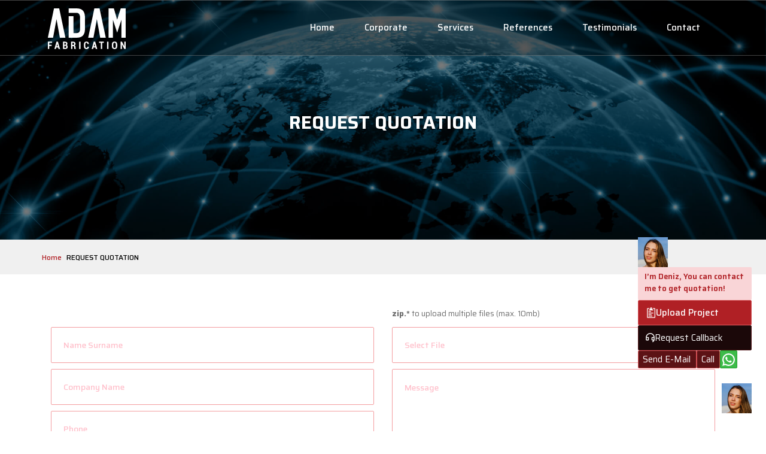

--- FILE ---
content_type: text/html; charset=utf-8
request_url: https://www.adamfabrication.com/request-quotation
body_size: 30067
content:
	<!DOCTYPE html>
	<html lang="en" dir="ltr">
	<head>
		<meta charset="utf-8">
		<meta http-equiv=X-UA-Compatible content="IE=edge">
		<meta name="viewport" content="user-scalable=no,initial-scale=1,maximum-scale=1">

				<meta name="theme-color" content="#000000" />
		<meta name="msapplication-navbutton-color" content="#000000" />
		<meta name="apple-mobile-web-app-status-bar-style" content="#000000" />
		<meta name="content-language" content="en" />
		<title>Request Quotation - ADAM</title>		
				<meta name="robots" content="yes" />
		<meta name="robots" content="all, index, follow" />
		        
		<meta name="url" content="https://www.adamfabrication.com/">
		<meta name="identifier-URL" content="https://www.adamfabrication.com/">
		<base href="https://www.adamfabrication.com/">
		<link rel="shortcut icon" href="adam/favicon.ico?v=1522726533">
		<link rel="canonical" href="https://www.adamfabrication.com/request-quotation">
        
		<link href="adam/assets/css/bootstrap.min.css?v=1523654351" rel="stylesheet" type="text/css">
		<link href="https://fonts.googleapis.com/css?family=Saira:200,300,400,500,600,700,800,900" rel="stylesheet">
		<link href="https://fonts.googleapis.com/css?family=Roboto+Condensed:300,400,700&amp;subset=latin-ext" rel="stylesheet">
		<link href="adam/assets/css/font-awesome.min.css?v=1522727828" rel="stylesheet" type="text/css">
		<link href="https://code.ionicframework.com/ionicons/2.0.1/css/ionicons.min.css" rel="stylesheet" type="text/css">
		<link href="adam/assets/css/swiper.min.css?v=1522727856" rel="stylesheet" type="text/css">
		<link href="adam/assets/css/jquery.fancybox.css?v=1522727835" rel="stylesheet" type="text/css">
		<link href="adam/assets/css/animate.css?v=1523654346" rel="stylesheet" type="text/css">
		<link href="adam/assets/css/style.css?v=1729026478" rel="stylesheet" type="text/css">
		<link href="adam/assets/css/media.css?v=1720731360" rel="stylesheet" type="text/css">
				<link rel="apple-touch-icon" sizes="57x57" href="adam/assets/img/apple-icon-57x57.png?v=1522728057">
		<link rel="apple-touch-icon" sizes="60x60" href="adam/assets/img/apple-icon-60x60.png?v=1522728058">
		<link rel="apple-touch-icon" sizes="72x72" href="adam/assets/img/apple-icon-72x72.png?v=1522728058">
		<link rel="apple-touch-icon" sizes="76x76" href="adam/assets/img/apple-icon-76x76.png?v=1522728058">
		<link rel="apple-touch-icon" sizes="114x114" href="adam/assets/img/apple-icon-114x114.png?v=1522728056">
		<link rel="apple-touch-icon" sizes="120x120" href="adam/assets/img/apple-icon-120x120.png?v=1522728056">
		<link rel="apple-touch-icon" sizes="144x144" href="adam/assets/img/apple-icon-144x144.png?v=1522728057">
		<link rel="apple-touch-icon" sizes="152x152" href="adam/assets/img/apple-icon-152x152.png?v=1522728057">
		<link rel="apple-touch-icon" sizes="180x180" href="adam/assets/img/apple-icon-180x180.png?v=1522728057">
		<link rel="icon" type="image/png" sizes="192x192"  href="adam/assets/img/android-icon-192x192.png?v=1522728055">
		<link rel="icon" type="image/png" sizes="32x32" href="adam/assets/img/favicon-32x32.png?v=1522728208">
		<link rel="icon" type="image/png" sizes="96x96" href="adam/assets/img/favicon-96x96.png?v=1522728208">
		<link rel="icon" type="image/png" sizes="16x16" href="adam/assets/img/favicon-16x16.png?v=1522728208">
		<link rel="manifest" href="adam/assets/img/manifest.json?v=1522728499">
		<script src="https://ajax.googleapis.com/ajax/libs/jquery/3.2.1/jquery.min.js"></script>
		<meta name="msapplication-TileColor" content="#000000">
		<meta name="msapplication-TileImage" content="adam/assets/img/ms-icon-144x144.png?v=1522728500">

			</head>
	<body class="has-filterizr">
		 
<header>
	<a href="#request-quotation" data-toggle="modal" class="mobile-request"><i class="icon ion-clipboard"></i></a>
	<div class="header-bottom">
		<div class="container">
			<div class="row">
				<div class="col-md-12 col-xs-12">
					<div class="col-left">
					<div class="logo"><a href="https://www.adamfabrication.com/en/"><img src="adam/assets/img/logo.svg" alt="ADAM FAB Logo" /></a></div>
				</div>
				<div class="col-right">
					<div class="main-menu">
						<ul >
			<li >
									<a id="link-1" data-scroll="home" href="https://www.adamfabrication.com/en/#home" target="_self"> Home</a> 
					</li>
				<li >
									<a id="link-2" data-scroll="corporate" href="https://www.adamfabrication.com/en/#corporate" target="_self"> Corporate</a> 
			<ul>							<li >
																<a  target="_self" href="en/about-us">About Us								</a>
															</li>
						   							<li >
																<a  target="_self" href="en/content/distinctive-aspects">Distinctive Aspects								</a>
															</li>
						   							<li >
																<a  target="_self" href="en/content/quality-approach">Quality Approach								</a>
															</li>
						   							<li >
																<a  target="_self" href="en/careers">Careers								</a>
															</li>
						   </ul>		</li>
				<li class="width_full">
									<a id="link-3" data-scroll="SERVICES" href="https://www.adamfabrication.com/en/#SERVICES" target="_self"> Services</a> 
			<ul>							<li >
																<a  target="_self" href="en/service/metal-fabrication-welding">Metal Fabrication-Welding								</a>
															</li>
						   							<li >
																<a  target="_self" href="en/service/coating">Coating								</a>
															</li>
						   							<li >
																<a  target="_self" href="en/service/cnc-machining">CNC Machining								</a>
															</li>
						   							<li >
																<a  target="_self" href="en/service/finishing">Finishing								</a>
															</li>
						   							<li >
																<a  target="_self" href="en/service/stainless-steel-fabrication">Stainless Steel Fabrication								</a>
															</li>
						   							<li >
																<a  target="_self" href="en/service/packaging-transportation">Packaging & Transportation								</a>
															</li>
						   							<li >
																<a  target="_self" href="en/service/aluminium-fabrication">Aluminium Fabrication								</a>
															</li>
						   							<li >
																<a  target="_self" href="en/service/engineering-consulting">Engineering & Consulting								</a>
															</li>
						   </ul>		</li>
				<li >
									<a data-scroll="references" href="en/references" target="_self"> References</a> 
					</li>
				<li >
									<a  href="en/testimonials" target="_self"> Testimonials</a> 
					</li>
				<li >
									<a data-scroll="contact" href="en/contact" target="_self"> Contact</a> 
					</li>
				<li >
						
					</li>
		</ul>											</div>
				</div>
				</div>
			</div>
		</div>
	</div>
</header>
<div class="hamburger-menu">
			<span></span>
			<span></span>
			<span></span>
			<span></span>
		</div>
<div class="mobile-menu">
	<p>MENU</p>
	<ul>
								<li ><a target="_self" href="https://www.adamfabrication.com/en/"><i class="fa fa-arrow-right"></i>HOME</a>
							</li>
												<li class="mobil-drop"><a target="_self" href="javascript:;"><i class="fa fa-arrows"></i>CORPORATE</a>
				<ul class="level-2">						<li><a href="en/about-us" target="_self"><i class="fa fa-chevron-circle-right"></i>About Us</a>
												</li>
												<li><a href="en/content/distinctive-aspects" target="_self"><i class="fa fa-chevron-circle-right"></i>Distinctive Aspects</a>
												</li>
												<li><a href="en/content/quality-approach" target="_self"><i class="fa fa-chevron-circle-right"></i>Quality Approach</a>
												</li>
												<li><a href="en/careers" target="_self"><i class="fa fa-chevron-circle-right"></i>Careers</a>
												</li>
						</ul>			</li>
												<li class="mobil-drop"><a target="_self" href="javascript:;"><i class="fa fa-arrows"></i>SERVICES</a>
				<ul class="level-2">						<li><a href="en/service/metal-fabrication-welding" target="_self"><i class="fa fa-chevron-circle-right"></i>Metal Fabrication-Welding</a>
												</li>
												<li><a href="en/service/cnc-machining" target="_self"><i class="fa fa-chevron-circle-right"></i>CNC Machining</a>
												</li>
												<li><a href="en/service/stainless-steel-fabrication" target="_self"><i class="fa fa-chevron-circle-right"></i>Stainless Steel Fabrication</a>
												</li>
												<li><a href="en/service/aluminium-fabrication" target="_self"><i class="fa fa-chevron-circle-right"></i>Aluminium Fabrication</a>
												</li>
												<li><a href="en/service/coating" target="_self"><i class="fa fa-chevron-circle-right"></i>Coating</a>
												</li>
												<li><a href="en/service/finishing" target="_self"><i class="fa fa-chevron-circle-right"></i>Finishing</a>
												</li>
												<li><a href="en/service/packaging-transportation" target="_self"><i class="fa fa-chevron-circle-right"></i>Packaging & Transportation</a>
												</li>
												<li><a href="en/service/engineering-consulting" target="_self"><i class="fa fa-chevron-circle-right"></i>Engineering & Consulting</a>
												</li>
						</ul>			</li>
												<li ><a target="_self" href="en/references"><i class="fa fa-arrow-right"></i>REFERENCES</a>
							</li>
												<li ><a target="_self" href="en/testimonials"><i class="fa fa-arrow-right"></i>TESTIMONIALS</a>
							</li>
												<li ><a target="_self" href="en/contact"><i class="fa fa-arrow-right"></i>CONTACT</a>
							</li>
														</ul>
</div>
<div class="asistant">
	<div class="asistant-menu">
		<img src="adam/assets/img/profile.svg" alt="" />
		<span class="asistan-menu-text">I’m Deniz, You can contact me to get quotation!</span>
		<a href="#request-quotation" data-toggle="modal" class="asistant-menu-first-button">
			<svg width="15" height="20" viewBox="0 0 11 15" fill="none" xmlns="http://www.w3.org/2000/svg">
				<path d="M7.97455 4.6875H2.34545C2.40383 4.04306 2.67764 3.65278 3.16688 3.51667L3.19607 3.48542C3.60609 3.38819 3.8111 3.19306 3.8111 2.9V2.28542C3.8111 1.91458 3.94314 1.59722 4.20722 1.33333C4.4713 1.06944 4.7889 0.9375 5.16 0.9375C5.5311 0.9375 5.84869 1.06944 6.11278 1.33333C6.37686 1.59722 6.5089 1.91458 6.5089 2.28542V2.9C6.5089 3.2125 6.71391 3.41806 7.12393 3.51667H7.1823C7.65209 3.65278 7.91617 4.04306 7.97455 4.6875ZM5.16 1.875C4.90565 1.875 4.77847 2.01181 4.77847 2.28542C4.77847 2.55903 4.90565 2.69583 5.16 2.69583C5.43381 2.69583 5.57071 2.55903 5.57071 2.28542C5.57071 2.01181 5.43381 1.875 5.16 1.875ZM7.35951 1.875H9.52776C9.74319 1.875 9.92944 1.95347 10.0865 2.11042C10.2422 2.26597 10.32 2.46111 10.32 2.69583V13.2417C10.32 13.4764 10.2422 13.6722 10.0865 13.8292C9.92944 13.9847 9.74319 14.0625 9.52776 14.0625H5.16H0.82143C0.605996 14.0625 0.41558 13.9847 0.250182 13.8292C0.0833939 13.6722 0 13.4764 0 13.2417V2.69583C0 2.46111 0.0833939 2.26597 0.250182 2.11042C0.41558 1.95347 0.605996 1.875 0.82143 1.875H2.96048V2.25625C2.96048 2.41181 2.90697 2.54375 2.79995 2.65208C2.69293 2.75903 2.56089 2.8125 2.40383 2.8125H1.31971C1.08482 2.8125 0.96737 2.93958 0.96737 3.19375V12.7729C0.96737 13.0076 1.07509 13.125 1.29052 13.125H9.05867C9.2741 13.125 9.38182 13.0076 9.38182 12.7729V3.19375C9.38182 2.93958 9.26437 2.8125 9.02948 2.8125H7.94536C7.7883 2.8125 7.65139 2.75903 7.53464 2.65208C7.41789 2.54375 7.35951 2.41181 7.35951 2.25625V1.875ZM5.16 6.5625H1.87636V5.625H5.16V6.5625ZM6.56727 12.1875H1.87636V11.25H6.56727V12.1875ZM5.65828 10.3125H1.87636V9.375H5.65828V10.3125ZM7.97455 8.4375H1.87636V7.5H7.97455V8.4375Z" fill="white"/>
			</svg>
			Upload Project
		</a>
		<a href="#request-quotation" data-toggle="modal" class="asistant-menu-second-button">
			<svg width="15" height="20" viewBox="0 0 12 13" fill="none" xmlns="http://www.w3.org/2000/svg">
				<path d="M11.8337 8.91828C11.8331 10.593 10.6563 11.9927 9.08453 12.3363L8.71236 11.2198C9.41469 11.1051 10.0116 10.677 10.3549 10.0837H8.91699C8.27264 10.0837 7.75033 9.56134 7.75033 8.91699V6.58366C7.75033 5.93931 8.27264 5.41699 8.91699 5.41699H10.6309C10.3438 3.11498 8.38009 1.33366 6.00033 1.33366C3.62055 1.33366 1.65682 3.11498 1.36976 5.41699H3.08366C3.72799 5.41699 4.25033 5.93931 4.25033 6.58366V8.91699C4.25033 9.56134 3.72799 10.0837 3.08366 10.0837H1.33366C0.689326 10.0837 0.166992 9.56134 0.166992 8.91699V6.00033C0.166992 2.77866 2.77866 0.166992 6.00033 0.166992C9.22196 0.166992 11.8337 2.77866 11.8337 6.00033V6.5829V6.58366V8.91699V8.91828ZM10.667 8.91699V6.58366H8.91699V8.91699H10.667ZM1.33366 6.58366V8.91699H3.08366V6.58366H1.33366Z" fill="white"/>
			</svg>
			Request Callback
		</a>

		<div class="asistan-menu-footer-wrapper">
			<a href="mailto:deniz.kaya@adamfab.com" class="asistant-menu-footer-wrapper-button">Send E-Mail</a>
			<a href="tel:+9005465596200" class="asistant-menu-footer-wrapper-button">Call</a>
			<a href="https://wa.me/+9005465596200" target="_blank" class="asistan-menu-footer-wrapper-wp-button">
				<svg width="25" height="25" viewBox="0 0 18 18" fill="none" xmlns="http://www.w3.org/2000/svg">
					<path d="M5.44045 13.8708L5.984 14.1877C6.89206 14.7172 7.92407 15 9.00099 15C12.3147 15 15.001 12.3137 15.001 9C15.001 5.68629 12.3147 3 9.00099 3C5.68727 3 3.00098 5.68629 3.00098 9C3.00098 10.0772 3.2839 11.1096 3.81374 12.0178L4.13052 12.5609L3.6404 14.3621L5.44045 13.8708ZM1.50411 16.5L2.51808 12.7736C1.87145 11.6652 1.50098 10.3759 1.50098 9C1.50098 4.85786 4.85884 1.5 9.00099 1.5C13.1431 1.5 16.501 4.85786 16.501 9C16.501 13.1421 13.1431 16.5 9.00099 16.5C7.62557 16.5 6.33662 16.1298 5.22839 15.4835L1.50411 16.5ZM6.29448 5.48125C6.39489 5.47419 6.49564 5.47311 6.59618 5.47801C6.6368 5.48068 6.67723 5.48538 6.71768 5.49005C6.83713 5.50384 6.96848 5.57659 7.01264 5.67671C7.23638 6.18402 7.45347 6.69424 7.66389 7.20722C7.71032 7.32046 7.68234 7.46725 7.59399 7.60928C7.54914 7.6821 7.4787 7.78425 7.3971 7.88873C7.31228 7.99725 7.12973 8.19683 7.12973 8.19683C7.12973 8.19683 7.05578 8.28547 7.08365 8.3958C7.09451 8.4375 7.12915 8.49825 7.16055 8.54932C7.17794 8.5776 7.19409 8.60287 7.20457 8.62035C7.39651 8.94082 7.65452 9.26572 7.96967 9.5712C8.05997 9.65872 8.14757 9.74805 8.24177 9.831C8.59299 10.1407 8.99034 10.3937 9.41949 10.5812L9.42332 10.5829C9.48669 10.6102 9.51924 10.6251 9.61202 10.6645C9.65882 10.6843 9.70667 10.7014 9.75579 10.7143C9.77357 10.719 9.79179 10.7216 9.81009 10.7229C9.93137 10.7302 10.0015 10.6524 10.0314 10.6166C10.574 9.95925 10.6237 9.91635 10.6274 9.91665V9.91785C10.6988 9.8427 10.8109 9.8166 10.9109 9.82275C10.9566 9.82553 11.0021 9.8343 11.0436 9.85328C11.4425 10.0352 12.0946 10.319 12.0946 10.319L12.5307 10.5151C12.6038 10.5503 12.6704 10.6334 12.6737 10.7141C12.6756 10.7642 12.681 10.8452 12.6631 10.9934C12.6396 11.1875 12.5806 11.4211 12.5219 11.5435C12.4807 11.6293 12.4273 11.7056 12.3652 11.7701C12.281 11.8575 12.2184 11.9106 12.1172 11.986C12.0555 12.0319 12.0236 12.0535 12.0236 12.0535C11.9194 12.1192 11.8607 12.1521 11.7365 12.2182C11.5435 12.321 11.3302 12.3801 11.1117 12.3913C10.9724 12.3985 10.8335 12.4085 10.6944 12.401C10.6883 12.4007 10.2683 12.3362 10.2683 12.3362C9.20184 12.0556 8.21559 11.5302 7.388 10.8015C7.21879 10.6526 7.06187 10.4914 6.9017 10.3319C6.2349 9.6681 5.73011 8.9523 5.42401 8.2752C5.27306 7.9413 5.17748 7.5837 5.17598 7.21574C5.17321 6.76054 5.32223 6.3174 5.59951 5.9564C5.65417 5.88523 5.70605 5.81141 5.79556 5.72689C5.89035 5.63738 5.95068 5.58933 6.01567 5.55608C6.10229 5.51177 6.19744 5.48807 6.29448 5.48125Z" fill="white"/>
				</svg>
			</a>
		</div>
	</div>

	<img class="asistant-menu-button" src="adam/assets/img/profile.svg" alt="" />
</div>		<section class="page-icerik-baslik"  style="background-image:url('adam/assets/img/iletisim-bg.jpg') !important;">
		<div class="container">
			<div class="icerik-bg">
				<div class="tablo">
					<div class="tablo-cell">
						<h1 class="icerik-baslik">
							REQUEST QUOTATION						</h1>
					</div>
									</div>
			</div> 
		</div>
	</section>
	<section class="page-title page-hak-bg" >
		<div class="container">
			<div class="row">
				<div class="col-md-12">
					<div class="title-first">
						<ol class="breadcrumb">
	<li><a href="https://www.adamfabrication.com/">Home</a></li><li><i class="icon ion-ios-arrow-right"></i></li><li class="active"><a>REQUEST QUOTATION</a></li></ol>					</div>
				</div>
			</div>
		</div>
	</section>
	<section class="hakkimizda-icSayfa ozelForm">
	<div class="container">
		<div class="row hakkimizda">
			<div class="col-md-12">
				<div class="ic-yazi">
										<br />
					<div class="form request ic-re">
						<form name="f_yorum" id="talep_gonder" method="post" enctype="multipart/form-data" onsubmit="return yorum_gonder();">
								<input type="hidden" name="islem" value="request-quotation">
								<input type="hidden" name="islem2" value="talep_gonder">
								 
								<div class="col-md-6 col-sm-6 col-xs-12">
									<div class="form-div" style="margin-top: 10px;">
										<input type="text" name="adisoyadi" value="" required id="adisoyadi" placeholder="Name Surname" class="form-control">
									</div>
									<div class="form-div">
										<input type="text" name="firma" value="" id="firma" required placeholder="Company Name" class="form-control">
									</div>
									<div class="form-div">
										<input type="phone" name="tel" value="" id="tel" required placeholder="Phone" class="form-control">
									</div>
									<div class="form-div">
										<input type="text" required="required" value="" name="eposta" id="eposta" placeholder="E-Mail" class="form-control">
									</div>
								</div>
								<div class="col-md-6 col-sm-6 col-xs-12">
									<div class="form-div">
										<div class="modal-bilgi abstl">
										<strong>zip.*</strong> to upload multiple files (max. 10mb)
										</div>
										<div class="input-group">
											<label class="input-group-btn">
											<span class="btn kariyer-btn">
											<i class="icon ion-ios-upload"></i> 
											<b>UPLOAD</b>
											<input type="file" name="req_file" style="display: none;" value="">
											</span>
											</label>
											<input type="text" class="form-control" placeholder="Select File" readonly>
										</div>
									</div>
									<div class="form-div required">
										<textarea name="mesaj" id="mesaj" required placeholder="Message" class="form-control"></textarea>
									</div>
																			<div class="form-div">
												<div class="captcha form-div">
		<img id="ozel1" src="captcha/securimage_show.php?namespace=ozel1&sid=29d9a9b4920596f99f276352059a7973" alt="CAPTCHA Image" align="left">
				<a tabindex="-1" style="border-style: none;" href="#" title="Refresh Image" onclick="document.getElementById('ozel1').src = 'captcha/securimage_show.php?namespace=ozel1&sid=' + Math.random(); this.blur(); return false">
			<img src="adam/assets/img/refresh-arrow.svg" alt="Reload Image" onclick="this.blur()" align="bottom" border="0">
		</a>
	</div>
	<div class="form-div son">
		<input type="text" name="ct_captcha" class="form-control" maxlength="16" required="required" placeholder="Enter Code">
	</div>
											</div>
																		</div>
								<div class="col-md-12">
									<div class="modal-bilgi">
										In order to get a quotation you can also send us the details of your project by email<a href="mailto:quote@adamfab.com"> <span>quote@adamfab.com</span></a>
									</div>
									<div class="twice">
										<div class="twice-item">
											<div class="submit">
												<input type="submit" value="SEND" class="btn btn-default pull-right" >
											</div>
										</div>
									</div>
								</div>
							</form>
					</div>
				</div>
			</div>
		</div>
	</div>
</section>
<!--
<section class="header-pr parallax parallax-2">
	<div class="row">
		<div class="container-fluid" style="position:relative;">
			<h1 class="header-title">Request Quotation</h1>
		</div>
	</div>
</section>

<div class="row">
	<div class="container">
		<div class="row">
			<div class="col-md-3 col-sm-3 collapse navbar-collapse" id="bs-example-navbar-collapse-2">
				<div class="sidebar">
	<h4>CORPORATE</h4>
	<ul>
					<li><a href="kadro"><span>Our Team</span></a></li>
			<li><a href="urunler"><span>Our Products</span></a></li>
			<li><a href="en/content/about-us"><span>About Us</span></a></li><li><a href="en/content/distinctive-aspects"><span>Distinctive Aspects</span></a></li><li><a href="en/content/quality-approach"><span>Quality Approach</span></a></li>	</ul>
</div>			</div>
			<div class="col-md-9">
				<h3 class="ic-baslik"><strong>Request Quotation</strong></h3>
				<div class="baslik-divider"></div>
				<div class="icerik-alani">
										<p>Paket hakkında bazı detaylar ve içerik kısımlarının bir kısmı bu alanda yer alabilir. Bu pakete dahil olan yiyecekler burda yer alabilir.</p>
					
					<form name="f_teknik" method="post" action="https://www.adamfabrication.com/" enctype="multipart/form-data">
					<input type="hidden" name="islem" value="request-quotation">
					<input type="hidden" name="islem2" value="mail_gonder">
					<input type="text" name="adisoyadi" id="name" class="form-control form-item" placeholder="Name" title="Lütfen İsminizi Yazınız" required value="">
					<input type="tel" name="tel" id="tel" class="form-control form-item" placeholder="Telephone" required value="">
					<input type="email" name="eposta" id="email" class="form-control form-item" placeholder="E-mail Address" required value="">
					<input type="text" name="saat" id="saat" class="form-control form-item" placeholder="Müsait Olduğunuz Saat Aralıkları" title="Lütfen Saat Giriniz" value="">
					<input type="text" name="konu" id="bilgi" class="form-control form-item" placeholder="Subject" value="">
											<input type="file" name="dosya">
											<textarea name="mesaj" class="form-control form-item" rows="5" placeholder="Message"></textarea>
						<div class="captcha form-div">
		<img id="siimage" src="captcha/securimage_show.php?namespace=siimage&sid=56bcd4f5be321a1feadb458de6bba84f" alt="CAPTCHA Image" align="left">
				<a tabindex="-1" style="border-style: none;" href="#" title="Refresh Image" onclick="document.getElementById('siimage').src = 'captcha/securimage_show.php?namespace=siimage&sid=' + Math.random(); this.blur(); return false">
			<img src="adam/assets/img/refresh-arrow.svg" alt="Reload Image" onclick="this.blur()" align="bottom" border="0">
		</a>
	</div>
	<div class="form-div son">
		<input type="text" name="ct_captcha" class="form-control" maxlength="16" required="required" placeholder="Enter Code">
	</div>
						<input type="submit" class="btn btn-success" value="Başvurumu Onaylıyorum">
					</form>
				</div>
			</div>
		</div>
	</div>
</div>
-->

<section class="footer-menu panel" data-div-name="footer" data-section-name="footer"
	style="background-image:url(adam/assets/img/footer-bg.jpg) !important;">
	<div class="container">
		<div class="row">
			<div class="col-md-9 col-sm-9 col-xs-12 sol-footer">
				<div class="footer-items">
					<ul>
						<li>
							<div>
								<a href="#home" style="margin: 0;" class="f-logo"><img
										src="adam/assets/img/f-logo.svg" alt=""></a>
							</div>
							<div class="adres">
								<i class="icon ion-ios-location"></i>
								<span>
									Esentepe Mh. Milangaz Cd. <br>Monumento Plaza  No:75/18 <br>
									Kartal 34870 <strong>Istanbul / Turkey</strong>								</span>
							</div>
							<div>
								<a href="tel:+902165102515">
									<i class="icon ion-android-call"></i>
									<span>
										+90 216 510 2515									</span>
								</a>
							</div>

							<div class="faks">
								<a href="fax:+902165102534">
									<i class="icon ion-clipboard"></i>
									<span>
										+90 216 510 2534									</span>
								</a>

							</div>
							<div>
								<a href="mailto:info@adamfab.com">
									<i class="icon ion-email"></i>
									<span>
										info@adamfab.com									</span>
								</a>
							</div>
							<div class="foot-btn">
								<div class="wd50">
									<a data-fancybox="harita" data-type="iframe"
										data-src="https://maps.google.com/maps?q=40.9080601,29.1986594&hl=en;z=14&output=embed"
										href="javascript:;" style="text-align: center;line-height: 39px !important;"><i
											class="icon ion-ios-location"></i> SEE ON MAP</a>
								</div>
								<div class="wd50">
									<a href="en/contact"
										style="text-align: center;line-height: 39px !important;"><i
											class="icon ion-email"></i> CONTACT US</a>
								</div>
							</div>
						</li>
						<li><a href="https://www.adamfabrication.com/en/#home" class="f-menu-home" style="font-weight: bold;">HOME</a></li>
						<li>
							<div class="f-title"><a href="https://www.adamfabrication.com/en/#corporate" class="corp">CORPORATE</a></div>
							<a target="_self" href="en/about-us">About Us</a><a target="_self" href="en/content/distinctive-aspects">Distinctive Aspects</a><a target="_self" href="en/content/quality-approach">Quality Approach</a><a target="_self" href="en/careers">Careers</a>						</li>
						<li>
							<div class="f-title"><a href="https://www.adamfabrication.com/en/#SERVICES" class="serv">SERVICES</a></div>
							<a href="en/service/metal-fabrication-welding">Metal Fabrication-Welding</a><a href="en/service/cnc-machining">CNC Machining</a><a href="en/service/stainless-steel-fabrication">Stainless Steel Fabrication</a><a href="en/service/aluminium-fabrication">Aluminium Fabrication</a><a href="en/service/coating">Coating</a><a href="en/service/finishing">Finishing</a><a href="en/service/packaging-transportation">Packaging & Transportation</a><a href="en/service/engineering-consulting">Engineering & Consulting</a>
						</li>
						<li>
							<a href="en/references"
								style="font-weight: bold;">REFERENCES</a>
							<a href="en/testimonials"
								style="font-weight: bold;">TESTIMONIALS</a>
							<a href="en/contact" style="font-weight: bold;">CONTACT</a>
						</li>
					</ul>
				</div>
			</div>
			<div class="col-md-3 col-sm-3 col-xs-12 sag-footer">

				<div class="f-uyari">
					IF YOU EXPECT A FASTER FEEDBACK
					PLEASE USE THE RELEVANT <br>
					<span>E-MAIL TO CONTACT US</span>
				</div>
				<div class="f-kirmizi-uyari">Business Enquiries</div>
				<div class="f-kirmizi-icerik">
					<a href="mailto:quote@adamfab.com"><i class="icon ion-email"></i> quote@adamfab.com</a>
				</div>
				<div class="f-kirmizi-uyari">Accounting</div>
				<div class="f-kirmizi-icerik">
					<a href="mailto:account@adamfab.com"><i class="icon ion-email"></i> account@adamfab.com</a>
				</div>
				<div class="f-kirmizi-uyari">Job Application</div>
				<div class="f-kirmizi-icerik">
					<a href="mailto:apply@adamfab.com"><i class="icon ion-email"></i> apply@adamfab.com</a>
				</div>
				<div class="f-kirmizi-uyari">Suppliers</div>
				<div class="f-kirmizi-icerik">
					<a href="mailto:supply@adamfab.com"><i class="icon ion-email"></i> supply@adamfab.com</a>
				</div>

			</div>
		</div>
	</div>
</section>
<section class="copy">
	<div class="container">
		<div class="row">
			<div class="col-md-9 col-sm-9 col-xs-12">
				<div class="f-social">
					<p>2018 © Copyright <strong>ADAM Fabrication.</strong> All rights reserved.</p>
				</div>
				<div class="privacy">
					<ul>
						<li>
							<a href="en/content/privacy-policy">Privacy Policy</a><a href="en/content/terms-of-use">Terms Of Use</a><a href="en/content/legal-notice">Legal Notice</a>						</li>
					</ul>
				</div>
			</div>

			<div class="col-md-3 col-sm-3 col-xs-12">
				<div class="biltek">
					<div class="biltek-signature">
						<a id="biltek-signature" href="https://www.biltektasarim.com" target="_blank"
							title="Biltek Tasarım Ajansı"><img width="70" height="auto"
								src="https://www.biltektasarim.com/biltek3/assets/img/signature/biltek-text-dark.svg"
								alt="Biltek Tasarım Ajansı"></a>

					</div>
				</div>
			</div>
		</div>
	</div>
</section>		<script type="text/javascript" src="adam/assets/js/bootstrap.min.js?v=1522728711"></script>
		<script type="text/javascript" src="adam/assets/js/swiper.min.js?v=1522728712"></script>
		<script type="text/javascript" src="adam/assets/js/jquery.fancybox.min.js?v=1522728711"></script>
		<script type="text/javascript" src="adam/assets/js/custom.js?v=1720731117"></script>
				<script type="text/javascript" src="adam/assets/js/main.js?v=1524476027"></script>
		<script type="text/javascript" src="adam/assets/js/wow.min.js?v=1522728713"></script>
		<script type="text/javascript" src=""></script>
		<script type="text/javascript" src=""></script>
		<script src="https://cdnjs.cloudflare.com/ajax/libs/pace/1.0.2/pace.min.js"></script>
		<script type="text/javascript" src="adam/assets/js/isotope.pkgd.min.js?v=1523434145"></script>
	
		<script> 
			function afterReveal( el ) { el.addEventListener('animationend', function( event ) { $('.wow').each(function(){ $(this).css('opacity',1); }); }); } new WOW({ callback: afterReveal }).init()

	 	$(window).on("load",function() {
			var video = document.getElementById("video-background");
			$('#preloader').delay(3000).fadeOut(800,function() {
				video.currentTime = 0;
				video.play();
				$(this).remove();
			});
		});

		$(function() {
			$(document).on('change', ':file', function() {
				var input = $(this),
				numFiles = input.get(0).files ? input.get(0).files.length : 1,
				label = input.val().replace(/\\/g, '/').replace(/.*\//, '');
				input.trigger('fileselect', [numFiles, label]);
			});
			$(document).ready( function() {
				$(':file').on('fileselect', function(event, numFiles, label) {
					var input = $(this).parents('.input-group').find(':text'),
					log = numFiles > 1 ? numFiles + ' files selected' : label;
					if( input.length ) {
						input.val(log);
					} else {
						if( log ) alert(log);
					}
				});
			});
		});
		</script>

					</body>
	</html>
	

--- FILE ---
content_type: text/css
request_url: https://www.adamfabrication.com/adam/assets/css/style.css?v=1729026478
body_size: 29039
content:
@charset 'utf-8';
/* Biltek */

/* Scrollbar Style */
::-webkit-scrollbar {
    width: 8px;
    height: 8px;
}

::-webkit-scrollbar-track {
    background: rgba(44, 48, 51, 1);
}

::-webkit-scrollbar-thumb {
    background: #b02025;
}

/* Selection Style */
::selection {
    background: #b02025;
    color: #fff
}

::-moz-selection {
    background: #b02025;
    color: #fff
}

::-webkit-selection {
    background: #b02025;
    color: #fff
}

* {
    margin: 0;
    padding: 0;
    outline: none !important;
}

body {
    font-size: 14px;
    font-weight: 400;
    line-height: 20px;
    color: #898989;
    overflow-y: auto;
    overflow-x: hidden;
    background: #fff;
    font-family: 'Saira', sans-serif;
}

a {
    display: inline-block;
    -webkit-transition: all 0.3s ease-in-out;
    -moz-transition: all 0.3s ease-in-out;
    -o-transition: all 0.3s ease-in-out;
    transition: all 0.3s ease-in-out;
}

a:hover {
    text-decoration: none !important;
}

a,
a:active,
a:focus {
    text-decoration: none !important;
}

:focus {
    outline: none !important;
}

::-moz-focus-inner {
    border: 0 !important;
}

ul {
    margin: 0;
    padding: 0;
}

li {
    list-style: none;
}

textarea {
    resize: none;
}

img {
    max-width: 100%;
}

pre {
    background: #585858;
    color: #fff;
}

.facebook {
    color: #3b5998;
}

.twitter {
    color: #00aced;
}

.pinterest {
    color: #bd081c;
}

.instagram {
    color: #7f3bb2;
}

.google {
    color: #dd4d40
}

/* alertler */
.hakkimizda p {
    margin-bottom: 0 !important;
    line-height: 27px;
}

img#ozel2 {
    height: 50px;
    width: 100%;
    display: block;
    max-height: 100%;
    max-width: 100%;
}

.popup.yorumyappopup .captcha.form-div {
    height: 50px;
}

#ozel1 {
    height: 60px;
    width: 100%;
    display: block;
    max-height: 100%;
    max-width: 100%;
}

.martodo.alert {
    position: relative;
    width: 100%;
    font-size: 16px;
    margin-bottom: 15px;
    padding: 10px;
    display: table;
    background-color: #fdfdfd;
    border: 1px solid #ddd;
    -webkit-border-radius: 6px;
    -moz-border-radius: 6px;
    border-radius: 6px
}

.martodo.alert.loadIcon .child-1 {
    width: 72px;
}

.martodo.alert.loadIcon .child-1 i {
    float: left;
}

.martodo.alert:after {
    content: '';
    clear: both;
    display: block
}

.martodo.alert:hover {
    -webkit-box-shadow: 0 1px 3px rgba(0, 0, 0, .15);
    -moz-box-shadow: 0 1px 3px rgba(0, 0, 0, .15);
    box-shadow: 0 1px 3px rgba(0, 0, 0, .15)
}

.martodo.alert:hover .close {
    display: block
}

.martodo.alert .td {
    display: table-cell
}

.martodo.alert .child-1 {
    width: 36px;
    vertical-align: middle;
}

.martodo.alert .child-1 i {
    color: #fff;
    width: 36px;
    height: 36px;
    line-height: 36px;
    display: block;
    text-align: center;
    text-shadow: -5px 6px 5px rgba(0, 0, 0, .1);
    -webkit-border-radius: 100%;
    -moz-border-radius: 100%;
    border-radius: 100%;
    font-size: 20px;
}

.martodo.alert .close {
    position: absolute;
    top: 50%;
    right: 10px;
    color: #777;
    width: 26px;
    display: none;
    font-size: 13px;
    cursor: pointer;
    text-align: center;
    line-height: 26px;
    margin-top: -13px;
    border-radius: 3px
}

.martodo.alert .close i {
    line-height: 26px
}

.martodo.alert .close:hover {
    background-color: #eee
}

.martodo.alert .child-2 {
    color: #555;
    font-size: 13px;
    margin: 0 45px;
    padding: 8px 0 8px 10px
}

.martodo.alert.danger .child-1 i {
    background-color: #ff5c5d
}

.martodo.alert.success .child-1 i {
    background-color: #12b353
}

.martodo.alert.warning .child-1 i {
    background-color: #ffcd62
}

.martodo.alert.info .child-1 i {
    background-color: #4787ed
}

.input-group {
    position: relative;
    width: 100%;
    margin-top: 10px;
}

.kariyer-btn {
    background: #d7d8da;
    color: #626161;
    position: absolute !important;
    right: 0;
    top: 0;
    z-index: 99;
    padding: 5px 27px !important;
    border-radius: 0;
    height: 100%;
    line-height: 35px;
}

.kariyer-btn:hover {
    color: #fff;
    z-index: 99 !important;
}

.input-group-btn {
    position: static !important;
    width: 0;
}

input,
textarea,
select {
    box-shadow: none !important;
}

.map-responsive {
    overflow: hidden;
    position: relative;
    height: 406px;
    max-width: 100%;
    margin-bottom: 0;
    margin-top: 50px;
}

.map-responsive iframe {
    left: 0;
    top: 0;
    height: 100%;
    max-height: 350px;
    width: 100%;
    position: absolute;
}

.twice {
    width: 100%;
    overflow: hidden;
}

.twice-item {
    width: 48%;
    float: left;
    position: relative;
}

.twice-item i {}

.twice-item:last-of-type {
    float: right;
}

.twice-item span {
    position: absolute;
    right: 0;
    top: 10px;
}

@media (max-width:767px) {
    .twice-item {
        width: 100%;
    }
}

/*Menu*/
header.scroller .logo a {
    width: 110px !important;
    padding-top: 3px;
}

header.scroller .main-menu ul {
    transition: all 0.4s ease-in;
}

.header-bottom {
    height: auto;
    background-color: rgba(0, 0, 0, 0.28);
    border: solid 1px rgba(151, 151, 151, 0.44);
    transition: all 0.4s ease-in;
    border-left: 0;
    border-right: 0;
}

.col-left {
    float: left;
}

.col-right {
    float: right;
}

.ik-ack {
    margin-bottom: 55px;
}

.main-menu ul li {
    margin-right: 30px;
    float: left;
    position: relative;
}

.main-menu ul {
    transition: all 0.4s ease-in;
    line-height: 37px;
}

.main-menu ul li ul {
    position: absolute;
    top: 0;
    left: 0;
    width: 220px;
    background: rgba(176, 32, 37, 1);
    opacity: 0;
    visibility: hidden;
    border: solid 1px #d14f54;
    border-radius: 2px;
    border-top-left-radius: 0;
    border-top-right-radius: 0 !important;
    top: calc(100% + 0px);
    border-top: 0;
    -webkit-transition: all 0.3s ease-in-out;
    -moz-transition: all 0.3s ease-in-out;
    -o-transition: all 0.3s ease-in-out;
    transition: all 0.3s ease-in-out;
    padding: 10px 0;
}

li.width_full ul {
    width: 470px !important;
}

.main-menu ul li:hover ul {
    opacity: 1;
    visibility: visible;
    z-index: 99;
    -webkit-transition: all 0.3s ease-in-out;
    -moz-transition: all 0.3s ease-in-out;
    -o-transition: all 0.3s ease-in-out;
    transition: all 0.3s ease-in-out;
}

.main-menu li ul li a:hover {
    color: #000 !important;
}

.main-menu ul li ul li {
    width: 100%;
    float: left;
    text-align: left;
    margin: 0 !important;
}

.main-menu ul li ul li a {
    display: block;
    padding: 7px 20px;
}

.main-menu ul li.hoverDurum a {
    color: #b02025;
}

.main-menu ul li:hover a {
    background: #b02025;
    color: #fff;
    border-bottom: 1px solid #b02025;
}

.main-menu {
    padding-top: 0px;
}

.main-menu ul li.hoverDurum ul li a {
    color: #fff;
}

.main-menu ul li ul li:last-child a {
    width: 100%;
    height: auto;
    line-height: normal;
    border: none !important;
    background: none !important;
    text-align: left;
    margin-top: 0 !important;
    font-size: 15px;
    padding: 7px 20px !important;
}

.main-menu li a:hover {
    color: #9f3d41;
}

.logo a {
    width: 150px;
}

.main-menu ul li:last-child a:hover {
    color: #b02025;
    background: #fff;
}

.main-menu ul li:last-child {
    margin-right: 0;
}

li.width_full ul li {
    float: left;
    width: 50% !important;
}

.main-menu ul li.width_full ul li:nth-child(odd) {
    border-right: 1px solid #e02222;
}

li.width_full ul li a {
    padding: 7px 20px !important;
}

li.width_full ul {
    padding: 10px 0;
}

.scroller .main-menu li a {
    padding: 24px 10px;
}

.scroller .main-menu ul li ul li a {
    padding: 12px 20px;
}

.scroller .main-menu ul li:last-child a {
    margin-top: 18px;
    transition: all 0.4s ease-in;
}

.main-menu li a {
    font-family: Saira;
    font-size: 15px;
    font-weight: 500;
    font-style: normal;
    font-stretch: normal;
    line-height: normal;
    letter-spacing: normal;
    text-align: left;
    color: #ffffff;
    padding: 33px 10px;
    border-bottom: 1px solid #0f00;
}

.main-menu ul li:last-child a {
    width: 170px;
    height: 37px;
    border-radius: 2px;
    background-color: #b02025;
    border: solid 1px #d14f54;
    line-height: 37px;
    text-align: center;
    font-size: 13px;
    padding: 0 !important;
    margin-top: 25px;
    transition: all 0.4s ease-in;
}

/*Menu*/

/* Paging */
.sayfalama {
    text-align: center;
    overflow: hidden;
    float: left;
    width: 100%;
}

.sayfalama .pagination>li>a {
    margin: 0 5px;
    color: #16181a;
    border-top: 2px solid #16181a;
    border-bottom: 2px solid #16181a;
    border-right: none;
    border-left: none;
    padding: 6px;
}

.sayfalama .pagination>li>a:hover {
    background: transparent;
}

.sayfalama .pagination>.active>a {
    background: transparent !important;
    color: #d60005;
    border-color: #d60005;
    border-right: none;
}

.sayfalama .pagination>li:last-child>a,
.pagination>li:last-child>span {
    border-top-right-radius: 0;
    border-bottom-right-radius: 0;
}

.sayfalama .pagination>li:first-child>a,
.pagination>li:first-child>span {
    margin-left: 0;
    border-top-left-radius: 0;
    border-bottom-left-radius: 0;
}

.calendar-select .tooltip {
    position: static;
    opacity: 1;
}

.calendar-select #dogum_tarihi_Previous_ID,
.calendar-select #dogum_tarihi_Next_ID {
    font-size: 20px;
    color: #000;
    border: none !important;
    cursor: pointer !important;
    line-height: inherit;
    -webkit-transition: all 0.3s ease-in-out;
    -moz-transition: all 0.3s ease-in-out;
    -o-transition: all 0.3s ease-in-out;
    transition: all 0.3s ease-in-out;
}

.calendar-select #dogum_tarihi_Previous_ID:hover,
.calendar-select #dogum_tarihi_Next_ID:hover {
    background: #000;
    color: #fff;
}

.calendar-select #dogum_tarihi_Current_ID {
    color: #111;
    font-size: 12px;
    font-weight: 700;
    padding: 0 !important;
}

.calendar-select .calendar-table tbody>tr:first-child {
    padding: 10px 0;
    line-height: 40px;
    background-color: #fff !important;
}

.calendar-select #dogum_tarihi_ID {
    position: relative;
}

.calendar-select #dogum_tarihi_ID:before {
    border: 1px solid #bbb;
    position: absolute;
    top: 0;
    left: 0;
    width: 100%;
    height: 100%;
    content: '';
    pointer-events: none;
}

.calendar-select .calendar-table tbody>tr:last-child td {
    line-height: 30px;
    background: #eaeaea;
    border-top: 1px solid #bbb;
    border-bottom: 1px solid #bbb;
}

.calendar-select #dogum_tarihi_DayTable_ID td {
    font-size: 10px;
    color: #111;
    line-height: 26px;
    cursor: pointer !important;
    -webkit-transition: all 0.3s ease-in-out;
    -moz-transition: all 0.3s ease-in-out;
    -o-transition: all 0.3s ease-in-out;
    transition: all 0.3s ease-in-out;
}

.calendar-select #dogum_tarihi_DayTable_ID td:hover {
    color: #fff !important;
}

.calendar-select .calendar-icon i {
    font-size: 27px;
    margin-left: 10px;
}

.hamburger-menu {
    display: none;
}

.hamburger-menu {
    width: 30px;
    height: 22px;
    top: 37px;
    right: 15px;
    position: absolute;
    -webkit-transform: rotate(0deg);
    -moz-transform: rotate(0deg);
    -o-transform: rotate(0deg);
    transform: rotate(0deg);
    -ms-transform: rotate(0deg);
    -webkit-transition: .5s ease-in-out;
    -moz-transition: .5s ease-in-out;
    -o-transition: .5s ease-in-out;
    transition: .5s ease-in-out;
    cursor: pointer;
    z-index: 999999;
}

.hamburger-menu span {
    display: block;
    position: absolute;
    height: 4px;
    width: 100%;
    background: #fff;
    border-radius: 9px;
    opacity: 1;
    left: 0;
    -webkit-transform: rotate(0deg);
    -moz-transform: rotate(0deg);
    -o-transform: rotate(0deg);
    transform: rotate(0deg);
    -ms-transform: rotate(0deg);
    -webkit-transition: .25s ease-in-out;
    -moz-transition: .25s ease-in-out;
    -o-transition: .25s ease-in-out;
    transition: .25s ease-in-out;
}

.hamburger-menu span:nth-child(1) {
    top: 0px;
}

.hamburger-menu span:nth-child(2),
.hamburger-menu span:nth-child(3) {
    top: 9px;
}

.hamburger-menu span:nth-child(4) {
    top: 18px;
}

.mobile-menu-active .hamburger-menu {
    position: fixed;
}

.mobile-menu-active .hamburger-menu span:nth-child(1) {
    top: 18px;
    width: 0%;
    left: 50%;
}

.mobile-menu-active .hamburger-menu span:nth-child(2) {
    -webkit-transform: rotate(45deg);
    -moz-transform: rotate(45deg);
    -o-transform: rotate(45deg);
    transform: rotate(45deg);
    -ms-transform: rotate(45deg);
}

.mobile-menu-active .hamburger-menu span:nth-child(3) {
    -webkit-transform: rotate(-45deg);
    -moz-transform: rotate(-45deg);
    -o-transform: rotate(-45deg);
    transform: rotate(-45deg);
    -ms-transform: rotate(-45deg);
}

.mobile-menu-active .hamburger-menu span:nth-child(4) {
    top: 18px;
    width: 0%;
    left: 50%;
}

.mobile-menu {
    background: rgba(18, 25, 29, .97);
    position: fixed;
    right: 0;
    top: 0;
    left: 0;
    width: 100%;
    height: 100%;
    z-index: 99999;
    padding: 25px;
    overflow-x: hidden;
    overflow-y: auto;
    -webkit-transform: translate(100%, 0px);
    -moz-transform: translate(100%, 0px);
    -o-transform: translate(100%, 0px);
    -ms-transform: translate(100%, 0px);
    transform: translate(100%, 0px);
    -webkit-transition: all 0.5s ease;
    -moz-transition: all 0.5s ease;
    -o-transition: all 0.5s ease;
    transition: all 0.5s ease;
}

.mobile-menu-active .mobile-menu {
    -moz-transform: translate(0, 0px);
    -o-transform: translate(0, 0px);
    -ms-transform: translate(0, 0px);
    transform: translate(0, 0px);
}

.mobile-menu p {
    margin: 0;
    color: #fff;
    padding: 10px 0 0 0;
    font-size: 24px;
}

.mobile-menu p.menu-name:before {
    content: "\f104";
    font-family: FontAwesome;
    cursor: pointer;
    margin-right: 5px;
}

.mobile-menu .rtl {
    left: 100%;
    opacity: 1;
    visibility: visible;
}

.mobile-menu .ltl {
    left: -100%;
}

.mobile-menu>ul {
    -webkit-padding-start: 0;
    padding-inline-start: 0;
    padding-left: 25px;
    position: absolute;
    left: 0;
    width: 100%;
    -webkit-transition: all 0.5s ease;
    -moz-transition: all 0.5s ease;
    -o-transition: all 0.5s ease;
    transition: all 0.5s ease;
}

.mobile-menu>ul>li {
    list-style: none;
}

.mobile-menu>ul>li>a {
    color: #fff;
    display: block;
    padding: 10px 0;
    font-size: 15px;
}

.mobile-menu>ul>li>a>i {
    margin-right: 5px;
    font-family: FontAwesome;
    width: 25px;
    text-align: center;
}

.mobile-menu>ul>li>ul {
    -webkit-padding-start: 0;
    padding-inline-start: 0;
    padding-left: 25px;
    position: absolute;
    top: 0;
    width: 100%;
    -webkit-transition: all 0.5s ease;
    -moz-transition: all 0.5s ease;
    -o-transition: all 0.5s ease;
    transition: all 0.5s ease;
    left: 100%;
    opacity: 0;
    visibility: hidden;
}

.mobile-menu>ul>li>ul>li {
    list-style: none;
}

.mobile-menu>ul>li>ul>li>a {
    color: #fff;
    display: block;
    padding: 10px 0;
    font-size: 15px;
}

.mobile-menu>ul>li>ul>li>a>i {
    margin-right: 5px;
    font-family: FontAwesome;
    width: 25px;
    text-align: center;
}

.mobile-menu>ul>li>ul>li>ul {
    -webkit-padding-start: 0;
    padding-inline-start: 0;
    padding-left: 40px;
    display: none;
}

.mobile-menu>ul>li>ul>li>ul>li {
    list-style: none;
}

.mobile-menu>ul>li>ul>li>ul>li>a {
    color: #fff;
    display: block;
    padding: 10px 0;
    font-size: 15px;
}

.mobile-menu>ul>li>ul>li>ul>li>a>i {
    margin-right: 5px;
    font-family: FontAwesome;
    width: 25px;
    text-align: center;
}

.sonuc {
    margin-bottom: 15px;
    border: 1px solid #cCc;
    padding: 15px;
    min-height: 145px;
}

.sonuc .baslik {
    margin: 0;
    padding: 0;
    text-align: left;
}

.sonuc img {
    margin-bottom: 10px;
    float: left;
    width: 100px;
    margin-right: 20px;
}

.stitle a {
    color: #ee1c25;
    border-left: 2px solid #ee1c25;
    padding-left: 15px;
}

.scontent a {
    padding: 0 25px;
}

/* captcha */
.captcha {
    position: relative;
    width: 48%;
    float: left;
    border: 1px solid #f49da0;
    height: 50px;
}

.captcha #siimage {
    height: 48px;
    width: 240px;
    border: none !important;
}

.captcha1 {
    padding: 10px 0;
}

.captcha>.input-item>img {
    max-height: 50px;
    width: 175px;
}

.captcha object {
    position: absolute;
    right: 15px;
    top: 11px;
}

.captcha a {}

.captcha a>img {
    position: absolute;
    width: 19px;
    right: 11px;
    top: 14px;
    height: auto !important;
}

.captcha-btn {
    width: 50%;
    float: right;
}

.captcha-btn input {
    height: 49px;
}

.captcha-btn1 {
    width: 50%;
}

#request-quotation .captcha #siimage {
    height: 63px;
}

#request-quotation .captcha object {
    top: 20px;
}

#request-quotation .captcha a>img {
    top: 23px;
}

.iletisim4 .submit {
    width: 33%;
    float: left;
    margin-top: 5px;
    margin-left: 1%;
}

.iletisim4 .captcha.form-div img {
    height: 50px;
    display: block;
    max-height: 100%;
    max-width: 90%;
}

@media (max-width:480px) {
    .captcha {
        width: 100%;
    }

    .captcha-btn {
        width: 100%;
    }

    .captcha-btn1 {
        width: 100%;
    }
}

@media (min-width:992px) and (max-width:1200px) {

    /* .captcha a>img{
        margin-left: -8px;
    }

    */
    .captcha1 a>img {
        margin-left: -33px;
    }
}

.biltek {
    float: right;
}

.biltek {
    float: right;
    position: relative;
    display: flex;
    align-items: center;
}

/* [SIGNATURE] */
.biltek a {
    font-size: 12px;
    color: #ADADAD;
    display: inline-block;
    position: relative;
}

.biltek a:nth-child(2) {
    position: relative;
    top: 3px;
}

.biltek a:nth-child(2):before {
    content: "";
    position: absolute;
    top: 2px;
    left: 0;
    width: 1px;
    height: 24px;
    background: rgba(115, 130, 140, .3);
    display: none;
}

.biltek a img {
    display: block;
    width: 65px;
}

/* /[SIGNATURE] */

.f-social span {
    font-weight: 700;
    color: #4a4a4a;
    font-size: 12px
}

.copy .col-md-12 {
    display: flex;
    align-items: center;
    justify-content: space-between;
}

.biltek a:nth-child(3) {
    position: absolute;
    bottom: -4px;
    left: 4px;
}

.biltek a:nth-child(3) img {
    width: 46px;
}

/* Page-title */
.page-title {
    height: 58px;
    background-color: #F0F0F0 !important;
}

section.page-icerik-baslik {
    height: 400px;
    background-attachment: fixed !important;
    background-position: top 160% center !important;
    background-size: cover !important;
    position: relative;
}

section.page-icerik-baslik .container {
    height: 100%;
}

.icerik-bg {
    height: 100%;
}

.icerik-baslik {
    font-family: Saira;
    font-size: 30px;
    font-weight: bold;
    font-style: normal;
    font-stretch: normal;
    line-height: normal;
    letter-spacing: normal;
    text-align: center;
    color: #ffffff;
    text-shadow: 0 2px 2px rgba(0, 0, 0, 0.19);
}

section.page-icerik-baslik:before {
    content: "";
    position: absolute;
    left: 0;
    right: 0;
    top: 0;
    bottom: 0;
    background: rgba(0, 0, 0, 0.52);
}

.page-title>.container {
    position: relative;
    height: 100%;
}

.page-title h3 {
    margin: 0;
    font-size: 30px;
    font-weight: 200;
    color: #fff;
    margin-top: 50px;
    margin-bottom: 10px;
    font-weight: 700;
}

.breadcrumb {
    background: transparent;
    margin: 0;
    padding: 0;
    line-height: 58px;
}

.breadcrumb li i {
    color: #b02025;
    font-weight: 500;
    position: relative;
    top: 2px;
}

.breadcrumb li a {
    font-family: Saira;
    font-size: 12px;
    font-weight: 500;
    font-style: normal;
    font-stretch: normal;
    line-height: normal;
    letter-spacing: normal;
    text-align: left;
    color: #b02025;
}

.breadcrumb li a:hover,
.breadcrumb li a.active {
    color: #000;
}

.breadcrumb li.active a {
    color: #000;
}

.breadcrumb>li+li:before {
    content: "";
    color: #b02025 !important;
    padding: 0 2px;
}

.title-menu {
    position: absolute;
    right: 15px;
    bottom: 0;
}

.title-menu ul {
    display: flex;
    justify-content: flex-end;
}

.title-menu ul li {}

.title-menu ul li a {
    background: #7a0205;
    color: #fff;
    position: relative;
    margin-left: 2px;
    display: block;
    padding: 10px 15px;
}

.title-menu ul li a:after {
    content: "";
    position: absolute;
    right: 0;
    top: 0;
    width: 0;
    height: 0;
    border-style: solid;
    border-width: 0 15px 15px 0;
    border-color: transparent #141517 transparent transparent;
}

.title-menu ul li.active a,
.title-menu ul li a:hover {
    background: #fff;
    color: #7a0205;
}

/*Radio Checkbox Select*/
.control-group {
    display: inline-block;
    vertical-align: top;
    background: #fff;
    text-align: left;
    box-shadow: 0 1px 2px rgba(0, 0, 0, 0.1);
    padding: 30px;
    margin: 10px;
}

.control {
    display: block;
    position: relative;
    padding-left: 30px;
    margin-bottom: 15px;
    cursor: pointer;
    font-size: 18px;
}

.control input {
    position: absolute;
    z-index: -1;
    opacity: 0;
    display: none;
}

.control span {
    height: 25px;
    line-height: 20px;
    font-size: 12px;
}

.control__indicator {
    position: absolute;
    top: 2px;
    left: 0;
    height: 20px;
    width: 20px;
    background: #e6e6e6;
}

.control--radio .control__indicator {
    border-radius: 50%;
}

.control:hover input~.control__indicator,
.control input:focus~.control__indicator {
    background: #ccc;
}

.control input:checked~.control__indicator {
    background: #2aa1c0;
}

.control:hover input:not([disabled]):checked~.control__indicator,
.control input:checked:focus~.control__indicator {
    background: #0e647d;
}

.control input:disabled~.control__indicator {
    background: #e6e6e6;
    opacity: 0.6;
    pointer-events: none;
}

.control__indicator:after {
    content: '';
    position: absolute;
    display: none;
}

.control input:checked~.control__indicator:after {
    display: block;
}

.control--checkbox .control__indicator:after {
    left: 5px;
    top: 2px;
    width: 7px;
    height: 13px;
    border: solid #fff;
    border-width: 0 2px 2px 0;
    transform: rotate(45deg);
}

.control--checkbox input:disabled~.control__indicator:after {
    border-color: #7b7b7b;
}

.control--radio .control__indicator:after {
    left: 7px;
    top: 7px;
    height: 6px;
    width: 6px;
    border-radius: 50%;
    background: #fff;
}

.control--radio input:disabled~.control__indicator:after {
    background: #7b7b7b;
}

.select {
    position: relative;
    display: inline-block;
    margin-bottom: 15px;
    width: 100%;
}

.select select {
    display: inline-block;
    width: 100%;
    cursor: pointer;
    padding: 10px 15px;
    outline: 0;
    border: 0;
    border-radius: 0;
    background: #e6e6e6;
    color: #7b7b7b;
    appearance: none;
    -webkit-appearance: none;
    -moz-appearance: none;
}

.select select::-ms-expand {
    display: none;
}

.select select:hover,
.select select:focus {
    color: #000;
    background: #ccc;
}

.select select:disabled {
    opacity: 0.5;
    pointer-events: none;
}

.select__arrow {
    position: absolute;
    top: 16px;
    right: 15px;
    width: 0;
    height: 0;
    pointer-events: none;
    border-style: solid;
    border-width: 8px 5px 0 5px;
    border-color: #7b7b7b transparent transparent transparent;
}

.select select:hover~.select__arrow,
.select select:focus~.select__arrow {
    border-top-color: #000;
}

.select select:disabled~.select__arrow {
    border-top-color: #ccc;
}

/*Radio Checkbox Select*/
.twice {
    width: 100%;
    overflow: hidden;
}

.twice-item {
    width: 48%;
    float: left;
    position: relative;
}

.page-career5 .twice-item i {
    position: absolute;
    right: 10px;
    bottom: 26px;
    font-size: 17px;
    color: #f49da0;
    pointer-events: none;
}

.twice-item:last-of-type {
    float: right;
}

.twice-item span {
    position: absolute;
    right: 0;
    top: 10px;
}

.input-group {
    position: relative;
    width: 100%;
}

.input-group input {}

.kariyer-btn {
    background: #d7d8da;
    color: #626161;
    position: absolute !important;
    right: 0;
    top: 0;
    z-index: 99;
    padding: 6px 27px !important;
    border-radius: 0;
    height: 35px;
    line-height: 25px;
}

.kariyer-btn:hover {
    color: #fff;
    z-index: 99 !important;
}

.input-group-btn {
    position: static !important;
    width: 0;
}

/* ===== Standartlar ====== */
/* ===== Theme ====== */
.btn-wrap {
    padding: 25px 15px;
    width: 100%;
    overflow: hidden;
    text-align: center;
}

.btn-black {
    background: #000;
    color: #fff;
    text-align: center;
    border-radius: 0;
    padding: 8px 40px;
}

.btn-black:hover {
    color: #000;
    background: #fff;
    border-color: #000;
}

.btn-yellow {
    background: #05376a !important;
    color: #fff !important;
    font-size: 15px;
    padding: 10px 25px !important;
    border-radius: 0 !important;
    font-weight: 700;
    height: auto !important;
    line-height: normal !important;
}

.btn-yellow i {
    margin-right: 10px;
}

.btn-yellow:hover {
    color: #fff;
}

.btn-red {
    background: #ed131f;
    color: #fff;
    border-radius: 0;
    padding: 8px 25px;
    border: 2px solid #ed131f;
}

.btn-red img {
    margin-right: 5px;
    height: 34px;
}

.btn-red:hover,
.btn-red:focus {
    color: #fff;
}

.btn-yellow-rad {
    background: #05376a;
    color: #fff;
    font-size: 15px;
    padding: 10px 25px;
    border-radius: 20px;
}

.btn-yellow-rad i {
    margin-right: 10px;
}

.btn-yellow-rad:hover {
    color: #fff;
}

.btn-blue {
    background: #053769;
    color: #fff;
    font-size: 15px;
    padding: 10px 25px;
    border-radius: 0;
}

.btn-blue i {
    margin-right: 10px;
}

.btn-blue:hover {
    background: #053769;
    color: #fff;
}

.btn-green {
    background: #159654;
    color: #fff;
    font-size: 15px;
    padding: 10px 25px;
    border-radius: 0;
}

.btn-green i {
    margin-right: 10px;
}

.btn-green:hover {
    background: #053769;
    color: #fff;
}

.btn-detay {
    background: #05376a;
    color: #fff;
    font-size: 15px;
    padding: 10px 15px;
    border-radius: 0;
    font-weight: 700;
    position: relative;
    min-width: 230px;
    text-align: left;
}

.btn-detay i {
    position: absolute;
    right: 15px;
    top: 12px;
}

.btn-detay:hover {
    color: #fff;
    background: #272729;
}

.btn-trans {
    background: transparent;
    color: #fff;
    font-size: 15px;
    padding: 10px 25px;
    border-radius: 20px;
    border: 1px solid #fff;
    margin: 10px 0;
}

.btn-trans i {
    margin-right: 10px;
}

.btn-trans:hover {
    color: #fff;
    background: rgba(254, 210, 6, .6);
    border-color: rgba(254, 210, 6, .6);
}

.btn-brown-no {
    background: #503e30;
    color: #fff;
    border-radius: 0;
    margin: 10px 0;
    font-weight: 500;
    padding: 8px 25px;
}

.btn-brown-no:hover {
    color: #fff;
}

.btn-grey {
    background: #969696;
    color: #fff !important;
    border-radius: 0;
    font-weight: 500;
    padding: 8px 25px;
}

.btn-grey:hover {
    color: #fff;
}

.btn-save {
    border: 2px solid #fff;
    background: #000;
    color: #fff;
    border-radius: 0;
    padding: 8px 40px;
}

.btn-save:hover {
    color: #fff;
}

.btn-out {
    border: 2px solid #fff;
    background: #969696;
    color: #fff;
    border-radius: 0;
    padding: 8px 40px;
}

.btn-out:hover {
    color: #fff;
}

.btn-send {
    background: #503e30;
    color: #fff;
    background-image: url(../img/send.png);
    background-repeat: no-repeat;
    padding: 8px 60px 8px 25px;
    border-radius: 0;
    background-position: 90%;
    margin-top: 15px;
    font-weight: 600;
}

.btn-send:hover {
    color: #fff;
}

.pic-nav .btn,
.continue .btn {
    border-radius: 0;
    height: 45px;
    line-height: 43px;
    padding: 0 25px;
}

.pic-nav .btn+.pic-nav .btn {
    margin-left: 10px;
}

.pic-nav .btn.pull-right+.pic-nav .btn.pull-right {
    margin-right: 10px;
}

.pic-nav .btn-blue {
    background: #4a90e2;
    color: #fff;
}

.pic-nav .btn-blue:hover,
.pic-nav .btn-blue:focus {
    color: #fff;
}

.pic-nav .btn-urun {
    background: #6c5ebc;
    color: #fff;
    padding: 0 10px;
}

.pic-nav .btn-urun:hover,
.pic-nav .btn-urun:focus {
    color: #fff;
}

.pic-nav .btn-green {
    background: #009643;
    color: #fff;
    padding: 0 10px;
}

.pic-nav .btn-green:hover,
.pic-nav .btn-green:focus {
    color: #fff;
}

.pic-nav .btn-save {
    background: #6c5ebc;
    color: #fff;
    padding: 0 25px;
}

.pic-nav .btn-save:hover,
.pic-nav .btn-save:focus {
    color: #fff;
}

.pic-nav .btn-out {
    background: #ccc;
    color: #fff;
    padding: 0 25px;
}

.pic-nav .btn-out:hover,
.pic-nav .btn-out:focus {
    color: #fff;
}

.pic-nav .btn-trans {
    background: transparent;
    color: #fff;
    border: 1px solid #fff;
    padding: 0 20px;
}

.pic-nav .btn-trans:hover,
.pic-nav .btn-trans:focus {
    color: #fff;
}

.pic-nav .btn-purple {
    background: #6d61be;
    color: #fff;
    padding: 0 20px;
}

.pic-nav .btn-purple:hover,
.pic-nav .btn-purple:focus {
    color: #fff;
}

.pic-nav .btn-red {
    background: #c0392b;
    color: #fff;
    padding: 0 20px;
}

.pic-nav .btn-red:hover,
.pic-nav .btn-red:focus {
    color: #fff;
}

.pic-nav .btn-pink {
    background: #e72582;
    color: #fff;
    padding: 0 20px;
}

.pic-nav .btn-pink:hover,
.pic-nav .btn-pink:focus {
    color: #fff;
}

.pic-nav .btn-load {
    background: transparent;
    color: #fff;
    font-size: 11px;
    padding: 0 10px 0 10px;
    display: -webkit-inline-flex;
    display: -moz-inline-flex;
    display: -ms-inline-flex;
    display: -o-inline-flex;
    display: inline-flex;
    align-items: center;
    justify-content: center;
}

.pic-nav .btn-load i {
    margin-right: 10px;
    font-size: 25px;
}

.pic-nav .btn-load:hover,
.pic-nav .btn-load:focus,
.pic-nav .btn-load i:hover {
    color: #fff;
}

.pic-nav .btn-load.in {
    background: #e72582;
}

.pic-nav .btn-load.fb {
    background: #3b5998;
}

.pic-nav .btn-load.pc {
    background: #6699ff;
}

/* inputs */
form {}

.form-div {
    margin-bottom: 10px;
    overflow: hidden;
    width: 100%;
}

.form-div .form-div {
    margin-top: 5px;
}

.form-div p {
    margin: 0;
    color: #232a2e;
    font-weight: 600;
    font-size: 12px;
}

.form-div input {
    border-radius: 0;
}

.form-div select {
    border-radius: 0;
}

.form-div textarea {
    border-radius: 0;
}

.form-control {}

.general-title {
    position: relative;
    overflow: hidden;
    margin-bottom: 20px;
    width: 100%;
}

/*.general-title:after{
    content:"";
    background:#1a1b1c;
    height:5px;
    width:45%;
    position:absolute;
    right:0;
    top:50%;
    margin-top:-3px;
}
*/
.general-title h3 {
    border-bottom: 1px solid #999;
    color: #333;
    padding: 10px;
    position: relative;
    margin: 0;
    font-size: 19px;
}

.g-title-2 h3 {
    margin-top: 0;
    margin-bottom: 25px;
    padding-bottom: 10px;
    position: relative;
    border-bottom: 1px solid #abacab;
    color: #012d2f;
    font-size: 23px;
}

.g-title-2 h3:after {
    content: "";
    position: absolute;
    left: 0;
    bottom: -2px;
    width: 20%;
    height: 3px;
    background: #7a638d;
}

/* inputs */
/* ===== Theme ====== */
/* ===== Page ====== */
.page {
    padding: 5px 0 5px 0;
}

.page>.container {}

.page>.container>.page-content {}

.page .img-banner {
    width: 100%;
}

/* ===== Page ====== */
/* Header */
header.scroller .header-bottom {
    transition: all 0.4s ease-in;
    height: 74px;
    background: rgba(0, 0, 0, 0.90);
}

.header-bottom.viewport-bottom {
    opacity: 0;
    visibility: hidden;
}

header.scroller {
    z-index: 9999999;
}

header.scroller .logo {
    transition: all 0.4s ease-in;
}

.logo {
    transition: all 0.4s ease-in;
    position: absolute;
    left: 15px;
    top: 2px;
}

header {
    position: fixed;
    top: 0;
    text-align: center;
    width: 100%;
    z-index: 99999;
}

header>.shadow {
    position: absolute;
    right: 0;
    left: 0;
    top: 0;
    height: 64px;
    background: #002349;
}

header>.container {
    position: relative;
}

.header-top {
    float: left;
    width: 100%;
    padding: 10px 15px;
    display: inline-block;
}

.header-top .btn-red {
    float: right;
    padding: 3px 25px;
    position: relative;
}

.header-top .btn-red span {
    background: #fff;
    color: #ed131f;
    width: 30px;
    height: 30px;
    position: absolute;
    border-radius: 100%;
    top: -10px;
    right: -10px;
    text-align: center;
    font-weight: 700;
    line-height: 26px;
    z-index: 99;
}

.header-top .btn-red span:empty {
    display: none;
}

.search {
    position: relative;
    float: right;
    margin: 0 0 0 5px;
}

.search input {
    max-width: 300px;
    height: 44px;
    border-radius: 0;
    background: #032e61;
    color: #989999;
    border-color: #171f23;
    box-shadow: none;
    padding-left: 45px;
}

.search i {
    position: absolute;
    left: 10px;
    top: 12px;
    font-size: 20px;
    color: #989999;
}

.suggestion-wrap {
    background: #2c2d2d;
    position: absolute;
    z-index: 99;
    left: 0;
    width: 280px;
    display: none;
    border: 1px solid #898989;
    border-radius: 0;
    top: 100%;
    margin-top: -1px;
    -webkit-box-shadow: 0px 5px 20px 0px rgba(0, 0, 0, 0.75);
    -moz-box-shadow: 0px 5px 20px 0px rgba(0, 0, 0, 0.75);
    box-shadow: 0px 5px 20px 0px rgba(0, 0, 0, 0.75);
}

.suggestion {
    background: #fff;
    padding: 0 0;
    position: relative;
    border-radius: 0;
}

.s-item {
    padding: 0;
}

.s-item img {
    width: 30px;
    height: 45px;
    float: left;
}

.s-item p {
    margin: 0;
    margin-top: 0;
    font-size: 13px;
    overflow: hidden;
    color: #002349;
}

.s-item h6 {
    margin-top: 0;
}

.search-table {
    margin-bottom: 0;
}

.search-table tr {
    border-bottom: 1px solid #dedede;
    padding: 0 15px;
    display: block;
}

.search-table tr:hover {
    background: rgba(237, 19, 31, 1);
}

.search-table tr:hover p {
    color: #fff;
}

.search-table td a {
    display: block;
}

.search-table tr:last-of-type {
    border-bottom: none;
}

.search-table td {
    vertical-align: middle !important;
    color: #002349;
    font-weight: 900;
    border-top: none !important;
}

.search-table td i {
    color: #002349;
    font-weight: 900;
}

.language {
    float: right;
    text-align: left;
    position: relative;
}

.language ul {
    margin: 0;
}

.language>ul {
    display: flex;
}

.language>ul>li {
    position: relative;
}

.language>ul>li>a {
    line-height: 42px;
    display: block;
    padding: 0 10px;
}

.language>ul>li a {
    color: #9e9ea1;
    position: relative;
}

.language ul li+li:before {
    content: "/";
    font-size: 16px;
    color: #9e9ea1;
    text-decoration: none;
    position: absolute;
    left: 0px;
    padding: 12px 0;
}

.language>ul>li.active a {
    color: #fff;
}

.language>ul>li a:hover {
    color: #fff;
}

.language>ul>li a i {
    position: absolute;
    right: 15px;
    top: 11px;
    font-size: 20px;
}

.language>ul>li:hover>ul {
    display: block;
}

.language>ul>li>ul {
    display: none;
    position: absolute;
    top: 100%;
    background: #0d1014;
    border: 1px solid #ababab;
    width: 100%;
    left: 0;
    border-top: none;
    margin-top: -1px;
    z-index: 99;
}

.login {}

.login>ul {
    display: flex;
    float: right;
}

.login>ul>li {
    position: relative;
    margin-left: 5px;
}

.login>ul>li>a {}

.login>ul>li:hover>ul {
    opacity: 1;
    visibility: visible;
    top: 100%;
}

.login>ul>li>ul {
    -webkit-transition: all 250ms;
    -o-transition: all 250ms;
    transition: all 250ms;
    position: absolute;
    right: 0;
    top: 95%;
    background: #ed131f;
    padding: 15px;
    text-align: left;
    width: 100%;
    display: inline-table;
    z-index: 99;
    opacity: 0;
    visibility: hidden;
}

.login>ul>li>ul>li {
    position: relative;
}

.login>ul>li>ul>li>a {
    display: block;
    padding: 5px 15px;
    color: #fff;
    border-bottom: 1px solid rgba(255, 255, 255, .2);
}

.login>ul>li>ul>li>a:hover {
    background: #e20915;
}

/* Modal */
.modal-bilgi.abstl {
    position: absolute;
    top: -23px;
    z-index: 9999;
}

.modal-open .modal {
    background: rgba(0, 0, 0, .7);
}

.modal-content.back-none .modal-content {
    background: rgba(255, 255, 255, 0) !important;
}

.modal-dialog {
    background-size: cover !important;
    background-repeat: no-repeat !important;
}

.modal-content.back-none {
    background: none;
}

.modal-dialog {
    position: absolute;
    top: 50% !important;
    transform: translate(0, -50%) !important;
    -ms-transform: translate(0, -50%) !important;
    -webkit-transform: translate(0, -50%) !important;
    margin: auto 5%;
    width: 1140px;
    height: auto;
    left: 50%;
    margin-left: -570px;
}

.modal-content {}

.modal-body {
    position: absolute;
    top: 45px;
    bottom: 45px;
    left: 0;
    right: 0;
    overflow-y: auto;
}

.modal-footer {
    position: absolute;
    bottom: 0;
    left: 0;
    right: 0;
}

.modal-dialog {
    background: #fff;
    padding: 25px 50px;
}

.modal-header {
    padding: 0 0 10px 0;
    border: none;
    padding-bottom: 0;
}

.modal-header h3 {
    margin: 0;
    text-align: center;
    font-family: Saira;
    font-size: 23px;
    font-weight: 600;
    font-style: normal;
    font-stretch: normal;
    line-height: normal;
    letter-spacing: normal;
    text-align: center;
    color: #b02025;
}

.modal-content {
    box-shadow: none;
    border: none;
    overflow: hidden;
    padding-top: 20px;
}

.modal-content p {
    color: #503e30;
    margin-bottom: 0;
    margin-top: 10px;
    font-weight: 600;
}

.modal-content .form-control {}

.modal .close {
    position: absolute;
    right: 0;
    top: -58px;
    height: 58px;
    border-radius: 2px;
    background-color: #b02025;
    opacity: 1;
    color: #fff;
    text-shadow: none;
    box-shadow: none;
    font-family: Saira;
    font-size: 15px;
    font-weight: normal;
    font-style: normal;
    font-stretch: normal;
    line-height: normal;
    letter-spacing: normal;
    text-align: center;
    color: #ffffff;
    padding: 0 27px;
    border-top-right-radius: 2px;
    border-top-left-radius: 2px;
    transition: all 0.4s;
}

/* Footer */
.f-social p {
    font-family: Saira;
    font-size: 12px;
    font-weight: normal;
    font-style: normal;
    font-stretch: normal;
    line-height: normal;
    letter-spacing: normal;
    text-align: left;
    color: #666666;
}

.f-social p strong {
    color: #4a4a4a;
}

.privacy {
    float: right;
}

section.copy .row {
    display: flex;
    align-items: center;
}

.privacy ul li a {
    font-size: 12px;
    font-weight: normal;
    font-style: normal;
    font-stretch: normal;
    line-height: 2.08;
    letter-spacing: normal;
    text-align: left;
    color: #4a4a4a;
}

.privacy ul li a {
    margin-right: 20px !important;
}

.privacy ul li a:last-child {
    margin-right: -20px !important;
}

.privacy ul li a:hover {
    color: #b02025;
}

.f-title a {
    font-family: Saira !important;
    font-size: 16px !important;
    font-weight: bold !important;
    font-style: normal !important;
    font-stretch: normal !important;
    line-height: normal !important;
    letter-spacing: normal !important;
    text-align: left !important;
    color: #b02025 !important;
    margin-bottom: 5px;
}

.footer-items li:nth-child(2) a {
    font-family: Saira;
    font-size: 16px;
    font-weight: 500;
    font-style: normal;
    font-stretch: normal;
    line-height: normal;
    letter-spacing: normal;
    text-align: left;
    color: #b02025;
}

.footer-items li a {
    font-family: Saira;
    font-size: 13px;
    font-weight: 400;
}

.footer-items li a:hover {
    color: #b02025;
}

.footer-items li:last-child a:hover {
    color: #f49da0;
}

.footer-items li a span:hover {
    color: #b02025;
    transition: all 0.4s ease-in;
}

.wd50 {
    float: left;
    width: 50%;
}

.foot-btn .wd50 {
    width: 48%;
    margin: 0 1%;
}

.foot-btn a {
    height: 39px;
    border-radius: 2px;
    border: solid 1px #f49da0 !important;
    line-height: 39px;
    text-align: center;
    float: none !important;
    margin: 0 !important;
    font-size: 12px !important;
    color: #fff !important;
    font-weight: 500 !important;
    padding-left: 5px !important;
    background: #b02025;
}

.foot-btn a i {
    text-align: center;
    display: block;
    margin: auto;
    position: relative;
    left: 15px;
    top: 3px;
    -webkit-transition: all 0.3s ease-in-out;
    -moz-transition: all 0.3s ease-in-out;
    -o-transition: all 0.3s ease-in-out;
    transition: all 0.3s ease-in-out;
    color: #fff !important;
}

.foot-btn {
    margin-top: 30px;
    float: left;
    width: 100%;
}

.footer-items li .wd50:first-child i {
    left: 17px;
}

.foot-btn a:hover {
    background: #fff;
    color: #b02025 !important;
    border: 1px solid #b02025 !important;
}

.footer-items li a:hover i {
    color: #fff;
    -webkit-transition: all 0.3s ease-in-out;
    -moz-transition: all 0.3s ease-in-out;
    -o-transition: all 0.3s ease-in-out;
    transition: all 0.3s ease-in-out;
}

.footer-items li a span {
    font-size: 12px;
    font-weight: normal;
    font-style: normal;
    font-stretch: normal;
    line-height: 1.75;
    letter-spacing: normal;
    text-align: left;
    color: #000000;
    padding-left: 10px;
    transition: all 0.4s;
}

.footer-items li a i {
    -webkit-transition: all 0.3s ease-in-out;
    -moz-transition: all 0.3s ease-in-out;
    -o-transition: all 0.3s ease-in-out;
    transition: all 0.3s ease-in-out;
    color: #b02025;
}

.foot-btn a:hover i {
    color: #b02025 !important;
}

.faks span {
    font-size: 13px;
    font-weight: normal;
    font-style: normal;
    font-stretch: normal;
    line-height: 1.75;
    letter-spacing: normal;
    text-align: left;
    color: #000000;
    padding-left: 10px;
}

.footer-items li:first-child {
    width: 35%;
}

.footer-items li:nth-child(2) {
    width: 10%;
}

.footer-items li:first-child a {
    margin-bottom: 0;
    float: left;
    /* width: 100%; */
    margin-top: 15px;
    line-height: 1.75 !important;
}

.adres span {
    font-size: 12px;
    font-weight: normal;
    font-style: normal;
    font-stretch: normal;
    line-height: 1.75;
    letter-spacing: normal;
    text-align: left;
    color: #000000;
    float: left;
    width: calc(100% - 20px);
}

.adres a {
    margin: 0 !important;
}

.footer-items li a+a {
    margin-bottom: 0 !important;
}

.footer-items i {
    color: #b02026;
    float: left;
    position: relative;
    top: 2px;
}

.adres {
    float: left;
    width: 100%;
    margin-top: 30px;
    margin-bottom: 0;
}

.adres span {
    width: calc(100% - 40px);
    line-height: 1.75 !important;
    padding-left: 10px;
}

.footer-items ul li {
    float: left;
}

.footer-items li:nth-child(2) {
    width: 10%;
}

.footer-items li:nth-child(3) {
    width: 18%;
}

.footer-items li:nth-child(4) {
    width: 20%;
}

.footer-items li a {
    display: block;
    /* width: 100%; */
    font-size: 13px;
    font-weight: 300;
    font-style: normal;
    font-stretch: normal;
    line-height: 2.23;
    letter-spacing: normal;
    text-align: left;
    color: #666666;
}

.footer-items li:last-child a {
    font-size: 16px;
    font-weight: 500;
    font-style: normal;
    font-stretch: normal;
    line-height: normal;
    letter-spacing: normal;
    text-align: left;
    color: #b02025;
    margin-bottom: 11px !important;
}

.footer-items li:nth-child(4) {
    width: 22%;
}

.footer-items i:before {
    font-size: 20px;
}

.footer-items li:first-child a+a {
    margin-bottom: 0;
}

.faks {
    margin-top: 0;
    display: block;
    float: left;
    width: 100%;
}

.adres i {
    font-size: 50px;
}

.adres i:before {
    font-size: 25px;
}

.footer-items ul li:nth-child(5) {
    width: 15% !important;
}

.footer-items li+li a {
    line-height: 28px;
}

.f-uyari {
    font-family: Saira;
    font-size: 13px;
    font-weight: 300;
    font-style: normal;
    font-stretch: normal;
    line-height: 1.77;
    letter-spacing: normal;
    text-align: left;
    color: #fff;
}

.f-uyari span {
    font-weight: bold;
}

.f-kirmizi-icerik i {
    color: #f49da0;
    font-size: 20px;
    position: relative;
    top: 4px;
    line-height: 20px;
}

section.footer-menu.panel {
    height: auto !important;
    padding: 0;
    background-position: center center !important;
    background-size: cover !important;
    overflow: hidden;
    background-attachment: fixed !important;
    float: left;
    width: 100%;
    position: relative;
}

.f-uyari {
    padding-bottom: 15px;
    border-bottom: 1px solid #f49da0;
    position: relative;
    z-index: 99;
}

.f-kirmizi-uyari {
    font-family: Saira;
    font-size: 15px;
    font-weight: 600;
    font-style: normal;
    font-stretch: normal;
    line-height: normal;
    letter-spacing: normal;
    text-align: left;
    color: #f49da0;
    padding-top: 11px;
    position: relative;
}

.f-kirmizi-icerik {
    font-family: Saira;
    font-size: 13px;
    font-weight: normal;
    font-style: normal;
    font-stretch: normal;
    line-height: normal;
    letter-spacing: normal;
    text-align: left;
    position: relative;
}

.footer-menu .col-md-9.col-sm-9.col-xs-12:before {
    content: "";
}

.footer-menu .col-md-9.col-sm-9.col-xs-12:after {
    content: "";
}

.footer-items {
    z-index: 999;
    position: relative;
}

.footer-menu .col-md-3.col-sm-3.col-xs-12:before {
    content: "";
    position: absolute;
    right: -2000px;
    top: 0;
    bottom: 0;
    background: rgba(176, 32, 37, 0.62);
    left: initial;
    width: 2000px;
}

.footer-menu .col-md-3.col-sm-3.col-xs-12:after {
    content: "";
    width: 2000px;
    background: rgba(176, 32, 37, 0.89);
    right: -2000px;
    top: 0;
    bottom: 0;
}

.footer-menu .col-md-3.col-sm-3.col-xs-12 {
    position: relative;
    padding: 40px 0;
    padding-left: 20px;
    height: 406px;
    background: rgba(176, 32, 37, 0.62);
}

.footer-menu .col-md-9.col-sm-9.col-xs-12 {
    padding: 40px 20px;
    height: 406px !important;
}

.f-kirmizi-icerik a {
    color: #fff;
    transition: all 0.4s ease-in;
}

.f-kirmizi-icerik a:hover {
    color: #f49da0;
    transition: all 0.4s ease-in;
}

.f-kirmizi-icerik:last-child {
    padding-bottom: 20px;
    border-bottom: 1px solid #f49da0;
}

section.footer-menu.panel:before {
    content: "";
    position: absolute;
    left: 0;
    right: 0;
    top: 0;
    bottom: 0;
    background: rgba(255, 255, 255, 0.92);
}

.f-bulten p {
    font-size: 14px;
    color: #9b9b9b;
    margin: 0;
    padding: 0 0 0 0;
}

.f-bulten p span {
    font-size: 30px;
}

.f-bulten form {
    overflow: hidden;
    padding-top: 15px;
}

.f-bulten input {
    background: rgba(255, 255, 255, .9);
    color: #000;
    border: none;
    height: 45px;
    padding: 0 15px;
    line-height: 45px;
    margin-right: 5px;
    font-size: 14px;
    margin-bottom: 15px;
    width: 75%;
    float: left;
}

.f-bulten input:focus {
    background: #fff;
    color: #000;
}

.f-bulten .sent {
    float: right;
    width: 20%;
    background-image: url(../img/sent.png);
    background-repeat: no-repeat;
    background-size: 32px;
    font-size: 0;
    background-position: center center;
}

.footer-top ul {
    width: 50%;
    float: left;
}

.footer-top ul h3 {
    color: #fff;
    font-size: 18px;
    margin: 0 0 15px 0;
    padding: 0 0 5px 0;
    position: relative;
}

.footer-top ul h3:after {
    content: "";
    position: absolute;
    left: 0;
    bottom: 0;
    height: 1px;
    width: 50px;
    background: #fff;
}

.f-bulten h3 {
    color: #fff;
    font-size: 18px;
    margin: 0 0 15px 0;
    padding: 0 0 5px 0;
    position: relative;
}

.f-bulten h3:after {
    content: "";
    position: absolute;
    left: 0;
    bottom: 0;
    height: 1px;
    width: 50px;
    background: #fff;
}

.footer-top ul li {}

.footer-top ul li a {
    color: rgba(255, 255, 255, .6);
    font-size: 12px;
    display: inline-block;
    padding: 0 0;
    line-height: 20px;
}

.footer-top ul li a:hover {
    color: rgba(255, 255, 255, 1);
}

.copy {
    background: #fbfdfe !important;
    line-height: initial;
    float: left;
    width: 100%;
    height: auto;
    padding: 20px 0 20px !important;
}

.f-social {
    overflow: hidden;
    display: flex;
    align-items: baseline;
    float: left;
}

.f-social a {
    color: #fff;
    background: transparent;
    display: inline-block;
    width: 25px;
    height: 25px;
    text-align: center;
    line-height: 25px;
    font-size: 15px;
    float: left;
    margin-right: 5px;
}

.f-social a:hover {
    border-color: #0fb96a;
}

.f-social a i {}

.f-social p {
    margin-bottom: 0;
}

/* Slider */
.slide-baslik p+p {
    font-family: Saira;
    font-size: 19px;
    font-weight: normal;
    font-style: normal;
    font-stretch: normal;
    line-height: 1.47;
    letter-spacing: normal;
    text-align: left;
    /* color: #ffffff; */
    /* width:  480px; */
    display: block;
}

.slide-baslik p span {
    font-weight: bold;
    color: #b02025;
}

.slide-yapi {
    width: 550px;
    overflow: hidden;
}

.slideSabit {
    width: 550px;
    position: relative;
}

.slide-baslik p+p:before {
    color: #fff;
}

.method-1 {
    position: relative;
    display: inline-block;
    font-family: Saira;
    font-size: 34px;
    font-weight: 300;
    font-style: normal;
    font-stretch: normal;
    line-height: normal;
    letter-spacing: normal;
    text-align: left;
    color: rgba(255, 255, 255, 0);
    text-shadow: 0 0 rgba(0, 0, 0, 0);
    background-size: 0 100%;
    -webkit-animation: fill-2 2s infinite;
    animation: fill-2 2s infinite;
    font-weight: bold;
}

.method-1:before {
    content: attr(data-text);
    position: absolute;
    overflow: hidden;
    white-space: nowrap;
    width: 0;
    color: #b02025;
    -webkit-animation: fill-1 2s infinite;
    animation: fill-1 2s infinite;
}

.dikd:hover {
    background: #fff;
    transition: all 0.4s;
}

.dikd {
    width: 9px;
    height: 26px;
    position: absolute;
    left: -20px;
    background: #b02025;
    top: 17px;
    transition: all 0.4s;
}

@-webkit-keyframes fill-1 {
    50% {
        width: 100%;
    }

    100% {
        width: 0%;
    }
}

@keyframes fill-1 {
    50% {
        width: 100%;
    }

    100% {
        width: 0%;
    }
}

.slide-baslik {
    position: absolute;
    top: 50%;
    margin-top: -74px;
}

.slide-baslik p {
    font-family: Saira;
    font-size: 34px;
    font-weight: 300;
    font-style: normal;
    font-stretch: normal;
    line-height: normal;
    letter-spacing: normal;
    text-align: left;
    color: #ffffff;
}

.slider {
    position: relative;
    margin-top: 0;
}

.slideSabit:before {
    content: "";
    position: absolute;
    right: 17px;
    width: 9px;
    top: 15px;
    height: 27px;
    background: #b02025;
}

.video-background {
    background: #000;
    position: absolute;
    top: 0;
    right: 0;
    bottom: 0;
    left: 0;
    z-index: -99;
    overflow: hidden;
}

.video-foreground,
.video-background iframe {
    position: absolute;
    top: 0;
    left: 0;
    width: 100%;
    height: 100%;
    pointer-events: none;
}

#vidtop-content {
    top: 0;
    color: #fff;
}

.vid-info {
    position: absolute;
    top: 0;
    right: 0;
    width: 33%;
    background: rgba(0, 0, 0, 0.3);
    color: #fff;
    padding: 1rem;
    font-family: Avenir, Helvetica, sans-serif;
}

.vid-info h1 {
    font-size: 2rem;
    font-weight: 700;
    margin-top: 0;
    line-height: 1.2;
}

.vid-info a {
    display: block;
    color: #fff;
    text-decoration: none;
    background: rgba(0, 0, 0, 0.5);
    -webkit-transition: .6s background;
    transition: .6s background;
    border-bottom: none;
    margin: 1rem auto;
    text-align: center;
}

@media (min-aspect-ratio: 16/9) {
    .video-foreground {
        height: 300%;
        top: -100%;
    }
}

@media (max-aspect-ratio: 16/9) {
    .video-foreground {
        width: 300%;
        left: -100%;
    }
}

@media all and (max-width: 600px) {
    .vid-info {
        width: 50%;
        padding: .5rem;
    }

    .vid-info h1 {
        margin-bottom: .2rem;
    }
}

@media all and (max-width: 500px) {
    .vid-info .acronym {
        display: none;
    }
}

video#video-background {
    /*to add black content at top and bottom*/
    /* to center our image*/
    position: absolute;
    top: 0;
    left: 0;
    width: 100%;
    height: 100%;
    object-fit: cover;
}

.slider .swiper-slide-active {
    -webkit-transition: color 0.25s;
    transition: color 0.25s;
    position: relative;
}

section.panel.home.slider {
    overflow: hidden;
    width: 100%;
    height: 100vh;
    background: #000;
}

.slider:before {
    box-sizing: border-box;
    content: '';
    position: absolute;
    width: 100%;
    height: 100%;
    z-index: 999;
}

.slider:before {
    border-top: 3px solid transparent;
    width: 0;
    height: 0;
}

.slider .swiper-slide-active:before {
    top: 0;
    left: 0;
}

.slider .swiper-slide-active:hover {
    color: #fed106;
}

.slider .swiper-slide-active:hover:before {
    width: 100%;
    height: 100%;
}

.slider .swiper-slide-active:hover:before {
    border-top-color: #fed106;
    -webkit-transition: width 6s ease-out, height 6s ease-out 6s;
    transition: width 6s ease-out, height 6s ease-out 6s;
}

.main-slide {
    position: relative;
}

.main-slide .btn-yellow-rad {
    display: block;
    position: relative;
    clear: both;
    float: left;
    margin-top: 25px;
}

.main-slide .swiper-slide {
    width: 100% !important;
    height: 100vh;
    background-size: cover;
    background-position: 50%;
    background-repeat: no-repeat;
}

.main-slide .swiper-slide:Before {
    content: "";
    position: absolute;
    left: 0;
    right: 0;
    bottom: 0;
    background-image: linear-gradient(to bottom, rgba(0, 0, 0, 0), rgba(0, 0, 0, 0.74));
}

.slider-content {
    margin-top: 22vh;
}

.slider-content h2 {
    color: #fff;
    font-size: 80px;
    float: left;
    display: block;
    position: relative;
    clear: both;
    padding: 5px;
    margin: 0;
    font-weight: 800;
}

.slider-content h4 {
    color: #fff;
    font-size: 50px;
    font-weight: 200;
    float: left;
    display: block;
    position: relative;
    clear: both;
    padding: 5px;
    margin: 0;
    margin-top: 5px;
}

.slider-button {
    position: absolute;
    top: 43%;
    z-index: 9;
    margin-top: -7px;
    width: 100%;
    padding: 0 25px;
}

.slider-button img {}

.slider-button img:hover {
    filter: brightness(0);
    -webkit-filter: brightness(0);
}

.slider-button .prev {
    float: left;
}

.slider-button .next {
    float: right;
}

.slider .swiper-slide>img {
    position: absolute;
    left: 0;
    top: 0;
    height: 100%;
}

section.panel.ind-hakkimizda.active .sect-bg {
    -moz-transform: scale(1.2);
    -webkit-transform: scale(1.2);
    transform: scale(1.2);
}

section.panel.ind-hakkimizda .sect-bg {
    -moz-transform: scale(1);
    -webkit-transform: scale(1);
    transform: scale(1);
}

section.panel.hizmetler .sect-bg {
    -moz-transform: scale(1.2);
    -webkit-transform: scale(1.2);
    transform: scale(1.2);
}

section.panel.hizmetler.active .sect-bg {
    -moz-transform: scale(1);
    -webkit-transform: scale(1);
    transform: scale(1);
}

section.panel.ind-referans.active .sect-bg {
    -moz-transform: scale(1.2);
    -webkit-transform: scale(1.2);
    transform: scale(1.2);
}

section.panel.ind-referans .sect-bg {
    -moz-transform: scale(1);
    -webkit-transform: scale(1);
    transform: scale(1);
}

section.panel.testimonials .sect-bg {
    -moz-transform: scale(1.2);
    -webkit-transform: scale(1.2);
    transform: scale(1.2);
}

section.panel.testimonials.active .sect-bg {
    -moz-transform: scale(1);
    -webkit-transform: scale(1);
    transform: scale(1);
}

.kutu-items li:hover {
    border: solid 1px #b02025;
    background-color: rgba(176, 32, 7, 0.53);
    transition: all 0.4s ease-in;
}

.kutu-items {
    left: 0;
    right: 0;
}

.tiklanma {
    position: relative;
    width: 100%;
    display: inline-block;
    color: #ffffff;
    vertical-align: bottom;
    -moz-transition: all 0.4s ease-in-out 0s;
    -webkit-transition: all 0.4s ease-in-out 0s;
    transition: all 0.4s ease-in-out 0s;
    padding: 22px 0 7px;
    height: 80px;
}

.kutu-items li .tiklanma:hover {
    height: 90px;
    -moz-transition: all 0.4s ease-in-out 0s;
    -webkit-transition: all 0.4s ease-in-out 0s;
    transition: all 0.4s ease-in-out 0s;
}

.kutu-items li.active .tiklanma {
    height: 200px;
}

.kutu-items li.active .k-item-baslik {
    cursor: initial;
}

.kutu-items li.active .k-item-little {
    cursor: pointer;
}

.kutu-items li {
    border-radius: 2px;
    background-color: rgba(176, 32, 37, 0.17);
    border: solid 1px #4a0d0f;
    display: inline-block;
    position: relative;
    width: 18%;
    transition: all 0.4s ease-in;
}

.kutu-items li+li {
    margin-left: 2%;
}

.k-item-baslik {
    font-family: Saira;
    font-size: 16px;
    font-weight: 500;
    font-style: normal;
    font-stretch: normal;
    line-height: normal;
    letter-spacing: normal;
    text-align: center;
    color: #e67c80;
    display: block;
    width: 100%;
    cursor: pointer;
}

.k-item-baslik span {
    font-weight: bold;
}

.k-item-little {
    padding: 0 8px;
    font-family: Saira;
    font-size: 13px;
    font-weight: 300;
    font-style: normal;
    font-stretch: normal;
    line-height: normal;
    letter-spacing: normal;
    text-align: center;
    cursor: pointer;
    color: #ce5559;
    transition: all 0.4s;
}

.k-item-ack {
    position: absolute;
    padding: 9px 10px;
    font-family: Saira;
    font-size: 12px;
    font-weight: normal;
    font-style: normal;
    font-stretch: normal;
    line-height: 1.3;
    letter-spacing: normal;
    text-align: center;
    color: #f49da0;
    position: absolute;
    opacity: 0;
    visibility: hidden;
}

.detaylar {
    width: 79px;
    border-radius: 2px;
    border: solid 1px black;
    display: table;
    margin: auto;
    font-family: Saira;
    font-size: 11px;
    font-weight: normal;
    font-style: normal;
    font-stretch: normal;
    letter-spacing: normal;
    text-align: center;
    color: #ffffff;
    margin-top: 5px;
    opacity: 0;
    visibility: hidden;
    position: absolute;
    left: 50%;
    transform: translateX(-50%);
    bottom: -30px;
    transition: all 0.4s ease-in;
    padding: 3px 0;
}

.oval {
    position: absolute;
    width: 27px;
    height: 27px;
    background-color: #b02025;
    border-radius: 30px;
    overflow: hidden;
    left: 50%;
    margin-left: -13.5px;
    top: -14px;
    transition: all 0.4s ease-out;
    cursor: pointer;
}

.oval i {
    color: #ed4a4f;
    text-align: center;
    display: block;
    margin: 0;
    line-height: 27px;
    transition: all 0.5s;
    transform: rotate(180deg);
}

.kutu-items li a {
    color: #fff;
    line-height: 20px;
    position: relative;
    margin-right: 20px;
}

.kutu-items li.active .k-item-little {
    cursor: initial;
}

.kutu-items li:hover .oval {
    width: 30px;
    height: 30px;
    background-color: #ffffff;
    box-shadow: 0 0 13px 1px #e67c80;
    transition: all 0.4s ease-out;
    margin-left: -15px;
}

.kutu-items li:hover .oval i {
    transition: all 0.4s ease-out;
    margin-top: 2px;
    transform: rotate(0deg);
}

.kutular {
    width: 100%;
    position: absolute;
    bottom: 15px;
    left: 0;
    z-index: 99;
    text-align: center;
}

.kutu-items li.active .k-item-ack {
    opacity: 1;
    visibility: visible;
    transition: all 0.4s ease-in;
}

.detaylar i {
    position: relative;
    padding-left: 5px;
    font-size: 22px;
    line-height: 10px;
    position: absolute;
    top: 0;
}

.kutu-items li.active .tiklanma {
    height: 200px;
}

.k-item-ack:before {
    content: "";
    position: absolute;
    left: 20px;
    top: 0;
    right: 20px;
    height: 1px;
    background: #ce5559;
}

.kutu-items li.active .k-item-little {
    padding-bottom: 9px;
    transition: all 0.4s;
}

.kutu-items li.active {
    background: #b02025;
    border: 1px solid #b02025;
}

.kutu-items li.active .oval i {
    transform: rotate(180deg);
    transition: all 0.5s;
}

.kutu-items li.active .detaylar {
    opacity: 1;
    visibility: visible;
    bottom: 25px;
    transition: all 0.6s ease-in;
}

.kutu-items li.active .k-item-baslik,
.kutu-items li.active .k-item-little {
    color: #fff;
}

.kutu-items li:hover .k-item-baslik,
.kutu-items li:hover .k-item-little {
    color: #fff;
}

.kutu-items li.active .oval {
    background-color: #ffffff;
    box-shadow: 0 0 13px 1px #e67c80;
    width: 30px;
    height: 30px;
    margin-left: -15px;
}

.container .video-background,
.container .overlay {
    position: absolute;
    top: 0;
    left: 0;
    width: 100%;
    height: 100%;
    padding-top: 120px;
    display: table;
}

div#container {
    height: 100vh;
}

ul.pagination.f-gizle {
    opacity: 0;
    transition: all 0.5s ease-in;
}

.container2 .pagination {
    position: fixed;
    right: 17px;
    top: 50%;
    transform: translateY(-50%);
    font-size: 1.4em;
    z-index: 999;
    opacity: 1;
    transition: all 0.5s ease-in;
}

.container2 .pagination a {
    display: block;
    height: 20px;
    margin-bottom: 0;
    color: rgba(176, 32, 37, 0);
    position: relative;
    padding: 4px;
    padding-bottom: 0;
    border: none !important;
    border-radius: 0 !important;
    margin: 0 !important;
    float: none !important;
    line-height: normal !important;
    background: none !important;
    margin-bottom: 9px !important;
}

.container2 .pagination a.active:after {
    box-shadow: inset 0 0 0 5px;
    box-shadow: 0px 0px 0px 2px #fff inset;
    color: rgba(255, 255, 255, 0);
    position: relative;
    left: 0px;
    width: 12px;
    height: 12px;
}

.container2 .pagination>li>a:focus,
.container2 .pagination>li>a:hover,
.container2 .pagination>li>span:focus,
.pagination>li>span:hover {
    color: rgba(0, 255, 0, 0);
    /* border: none !important; */
}

.container2 .pagination a .hover-text {
    position: absolute;
    right: 10px;
    top: 0px;
    opacity: 0;
    -webkit-transition: opacity 0.5s ease;
    transition: opacity 0.5s ease;
    padding-right: 15px;
    font-family: Saira;
    font-size: 11px;
    font-weight: 600;
    font-style: normal;
    font-stretch: normal;
    line-height: normal;
    letter-spacing: normal;
    text-align: center;
    color: #ffffff;
    text-transform: uppercase;
}

.container2 .pagination a:hover .hover-text {
    opacity: 1;
}

.container2 .pagination a:after {
    -webkit-transition: box-shadow 0.5s ease;
    transition: box-shadow 0.5s ease;
    width: 12px;
    height: 12px;
    display: block;
    border: 1px solid;
    border-radius: 3px;
    content: '';
    position: absolute;
    margin: auto;
    top: 0;
    right: 4px;
    bottom: 0;
    box-shadow: 0px 0px 10px 7px #b02025 inset;
}

a.active {}

/* Galeri-detay */


/*Anasayfa Hakkimizda*/

section.ind-hakkimizda {
    width: 100%;
    height: 100vh;
    padding: 0;
    position: relative;
    overflow: hidden;
    background: white;
}

.sect-bg {
    position: absolute;
    left: 0;
    right: 0;
    bottom: 0;
    top: 0;
    height: 100%;
    opacity: 0.95;
    background-size: cover !important;
    -moz-transition: all 4s ease-in-out 0s;
    -webkit-transition: all 4s ease-in-out 0s;
    transition: all 4s ease-in-out 0s;
    -moz-transform: scale(1);
    -webkit-transform: scale(1);
    transform: scale(1);
}

.sect-bg:before {
    content: "";
    position: absolute;
    left: 0;
    right: 0;
    top: 0;
    opacity: 1;
    /* background-image: linear-gradient(to top, rgba(0, 0, 0, 0), rgb(0, 0, 0)); */
    bottom: 0;
}

section {
    border: 0 !important;
    box-shadow: none !important;
    margin: 0 !important;
    border-radius: 0 !important;
    background: none !important;
}

section.panel.ind-hakkimizda:after {
    content: "";
    position: absolute;
    left: 0;
    top: 0;
    bottom: 0;
    right: 0;
    background: rgba(0, 0, 0, 0.45);
}

/* section.panel.ind-hakkimizda:before { content: ""; position: absolute; bottom: 0; left: 0; width: 100%; opacity: 0.89; opacity: 0.89; bottom: 0; z-index: 1; height: 310px; background-image: linear-gradient(to bottom, rgba(176, 32, 37, 0), rgba(176, 32, 37, 0.4) 28%, rgba(176, 32, 37, 0.17)); } */
section.panel.ind-hakkimizda:after {
    top: initial;
}

.tablo-cell {
    display: table-cell;
    vertical-align: middle;
}

.tablo {
    display: table;
    height: 100%;
    margin: auto;
    position: relative;
    z-index: 2;
}

section.panel.ind-hakkimizda .container,
section.panel.ind-hizmetlerimiz .container {
    height: 100%;
}

section.panel.ind-hakkimizda .container .row,
section.panel.ind-hizmetlerimiz .container .row {
    height: 100%;
}

.ind-referans .ana-aciklama {
    margin-bottom: 60px;
    /* color: white; */
}

.ana-baslik {
    font-family: Saira;
    font-size: 28px;
    font-weight: bold;
    font-style: normal;
    font-stretch: normal;
    line-height: normal;
    letter-spacing: normal;
    text-align: center;
    color: #000;
    /* text-shadow: 0 2px 2px rgba(0, 0, 0, 0.19); */
    position: relative;
    display: table;
    margin: 0 auto 20px;
}

.ana-baslik:before {
    content: "";
    position: absolute;
    left: -140px;
    width: 130px;
    top: 50%;
    margin-top: -0.5px;
    height: 1px;
    background: #000;
}

.ana-baslik:after {
    content: "";
    position: absolute;
    right: -140px;
    width: 130px;
    top: 50%;
    margin-top: -0.5px;
    height: 1px;
    background: #000;
}

.ana-aciklama {
    font-family: Saira;
    font-size: 16px;
    font-weight: normal;
    font-style: normal;
    font-stretch: normal;
    line-height: normal;
    letter-spacing: normal;
    text-align: center;
    color: #555;
    /* text-shadow: 0 2px 2px rgba(0, 0, 0, 0.19); */
    margin: 0 100px;
    margin-bottom: 70px;
}

.cor-icon i {
    font-size: 90px;
    color: #B02025;
    transition: all 0.4s ease-in;
}

.hak-kutu {
    height: 370px;
    /* background-color: rgba(74, 13, 15, 0.5); */
    background: white;
    border: solid 1px #F1D9DA;
    padding-top: 20px;
    position: relative;
    transition: all 0.5s ease-in;
    transform: scale(1);
    width: 100%;
}

.cor-icon.svg i img {
    width: 51px;
    transition: all 0.4s ease-in;
}

.hak-kutu.oneKutu.active .pembe {
    opacity: 0;
    visibility: hidden;
    transition: all 0.4s ease-in;
}

.hak-kutu.oneKutu.active .normal {
    opacity: 1;
    visibility: visible;
    left: 50%;
    margin-left: -28px;
    text-align: center;
    right: 0;
    transition: all 0.4s ease-in;
}

img.pembe {
    position: relative;
    left: 0;
    opacity: 1;
    visibility: visible;
}

img.normal {
    opacity: 0;
    visibility: hidden;
    position: absolute;
    left: 50%;
    margin-left: -28px;
}

.cor-icon.svg i {}

.hak-kutu:hover .ana-detay {
    box-shadow: 0 -3px 39px -9px #4a0d0f;
}

.hak-kutu:hover .cor-icon i {
    color: #fff;
    transition: all 0.4s ease-in;
}

.hak-kutu:hover .cor-baslik {
    color: #fff;
    transition: all 0.4s ease-in;
}

.hak-kutu:hover .cor-ack {
    color: #fff;
    transition: all 0.4s ease-in;
}

.hak-kutu:hover .ana-detay {
    transition: all 0.4s ease-in;
    color: #fff;
}

.cor-baslik {
    font-family: Saira;
    font-size: 18px;
    font-weight: bold;
    font-style: normal;
    font-stretch: normal;
    line-height: normal;
    letter-spacing: normal;
    text-align: center;
    color: #B02025;
    display: block;
    padding-bottom: 10px;
    position: relative;
    transition: all 0.4s ease-in;
}

.cor-icon {
    display: block;
    text-align: center;
    margin-bottom: 5px;
    position: relative;
}

.cor-baslik:After {
    content: "";
    position: absolute;
    bottom: 0;
    left: 40px;
    right: 40px;
    border-bottom: solid 1px #f49da0;
}

.delay1 {
    animation-delay: 0.5s;
}

.delay2 {
    animation-delay: 0.9s;
}

.delay3 {
    animation-delay: 1.3s;
}

.delay4 {
    animation-delay: 1.7s;
}

.delay5 {
    animation-delay: 2s;
}

.delay6 {
    animation-delay: 2.4s;
}

.delay7 {
    animation-delay: 2.8s;
}

.delay8 {
    animation-delay: 3.1s;
}

.hak-kutu .ana-detay {
    display: block;
    font-family: Saira;
    font-size: 12px;
    font-weight: 500;
    font-style: normal;
    font-stretch: normal;
    line-height: normal;
    letter-spacing: normal;
    text-align: left;
    color: #B02025;
    height: 65px;
    line-height: 50px;
    text-align: center;
    border-radius: 2px;
    position: absolute;
    left: 0;
    right: 0;
    text-align: center;
    bottom: 0;
    border-top: solid 1px #B02025;
    z-index: 999999;
}

.hak-kutu:hover {
    background-color: #b02025;
    border: solid 1px #e67c80;
    transition: all 0.5s ease-in;
    transform: scale(1.047);
}

.hak-kutu .ana-detay span {
    font-weight: bold;
}

.hak-kutu .ana-detay span i {
    font-size: 30px;
}

.hak-kutu .ana-detay i {
    font-size: 33px;
    position: relative;
    top: 8px;
    padding-left: 5px;
}

.cor-ack {
    font-family: Saira;
    font-size: 16px;
    font-weight: normal;
    font-style: normal;
    font-stretch: normal;
    line-height: 1.69;
    letter-spacing: normal;
    text-align: center;
    color: #B02025;
    padding-top: 10px;
    padding: 20px 25px 20px;
    height: 138px;
    overflow: hidden;
    transition: all 0.4s ease-in;
}

/*Anasayfa Hakkmzdaa*/

/*Anasayfa servisleer*/

section.hizmetler.panel {
    position: relative;
    overflow: hidden;
    padding: 70px 0;
    background: #F5F5F5 !important;
}

section.hizmetler.panel .container {
    height: 100%;
}

section.hizmetler.panel .row {
    height: 100%;
}

section.hizmetler.panel .sect-bg {
    opacity: 0.2;
    background-size: cover !important;
}

/* section.hizmetler.panel:before { content: ""; position: absolute; left: 0; right: 0; top: 0; bottom: 0; background: #000; } */
section.ind-referans.panel:before {
    content: "";
    position: absolute;
    left: 0;
    right: 0;
    top: 0;
    bottom: 0;
    background: white;
}

.servis-kutu {
    height: 265px;
    background-size: cover !important;
    background-repeat: no-repeat !important;
    background-position: center center !important;
    position: relative;
    margin-bottom: 30px;
    /* border: solid 1px #222222; */
    border-radius: 2px;
    width: 100%;
}

.servis-baslik {
    font-family: Saira;
    font-size: 16px;
    font-weight: 500;
    font-style: normal;
    font-stretch: normal;
    line-height: 1.25;
    letter-spacing: normal;
    text-align: center;
    color: #ffffff;
    position: absolute;
    bottom: 20px;
    left: 0;
    right: 0;
    text-align: center;
    padding: 0 20px;
    transition: all 0.4s ease-in;
    z-index: 9999;
}

a.servis-kutu:hover .servis-baslik {
    transition: all 0.4s ease-in;
    bottom: 65px;
    color: #fff;
    z-index: 9;
    text-shadow: 0 0 15px #000;
}

a.servis-kutu:hover .detaylar {
    bottom: 20px;
    z-index: 9;
    opacity: 1;
    background: rgba(0, 0, 0, 0.1);
    visibility: visible;
    transition: all 0.4s ease-in;
}

a.servis-kutu {
    overflow: hidden;
}

.video:hover:after {
    background-image: linear-gradient(to bottom, rgba(0, 0, 0, 0), rgba(143, 26, 30, 0.76) 71%, rgba(176, 32, 37, 0.62));
    transition: all 0.4s ease-in;
    height: 60%;
    top: initial;
    bottom: 0;
    opacity: 1;
    transition: opacity 0.4s ease-in;
}

.video:after {
    content: "";
    position: absolute;
    top: initial;
    left: 0;
    right: 0;
    /* background-image: linear-gradient(to bottom, rgba(0, 0, 0, 0), rgba(0, 0, 0, 0.25) 65%, #000000); */
    height: 60%;
    bottom: 0;
    opacity: 1;
    transition: opacity 0.4s ease-in;
}

.koyuluk:after {
    content: "";
    position: absolute;
    top: initial;
    left: 0;
    right: 0;
    background-image: linear-gradient(to bottom, rgba(0, 0, 0, 0), rgba(0, 0, 0, 0.82) 73%, #000000);
    height: 0;
    bottom: 30px;
    opacity: 0;
    transition: opacity 0.4s ease-in;
    height: 100%;
    z-index: 0;
}

.hizmetler .ana-aciklama {
    margin-bottom: 70px;
}

.koyuluk:after {
    content: "";
    position: absolute;
    top: initial;
    left: 0;
    right: 0;
    /* background-image: linear-gradient(to bottom, rgba(0, 0, 0, 0), rgba(0, 0, 0, 0) 50%, white); */
    height: 60%;
    bottom: 0;
    opacity: 1;
    transition: opacity 0.4s ease-in;
}

.mobil-slider {
    display: none;
}

.koyuluk:hover:after {
    background-image: linear-gradient(to bottom, rgba(0, 0, 0, 0), rgba(143, 26, 30, 0.76) 71%, rgba(176, 32, 37, 0.62));
    transition: all 0.4s ease-in;
    height: 60%;
    top: initial;
    bottom: 0;
    opacity: 1;
    transition: opacity 0.4s ease-in;
}

.servis-kutu:hover:before {
    opacity: 0;
    display: none;
    transition: all 0.4s ease-in;
}

/*Anasayfa servisler*/

#videosList {
    max-width: 100%;
    overflow: hidden;
}

video.thevideo {
    height: 100%;
    width: 100%;
    object-fit: cover;
    z-index: -100;
    right: 0;
    bottom: 0;
    background-size: cover;
    overflow: hidden;
}

.video {
    height: 100%;
    width: 100%;
    /* background: url(../img/index-image.jpg) no-repeat center center; */
    background-size: 100% 100%;
}

.servis-kutu .detaylar {
    padding-right: 19px;
}

.servis-kutu .detaylar i {
    right: 4px;
    top: 2px;
}

.ind-referans .detaylar i {
    position: absolute;
    right: 7px;
    top: 10px;
}

.ind-referans .detaylar a {
    padding-right: 35px !important;
}

.testimonials .detaylar i {
    right: 8px;
    top: 10px;
}

.ind-referans .detaylar {
    padding: 0;
}

/* Hide Play button + controls on iOS */
video::-webkit-media-controls {
    display: none !important;
}

/*Anasayfa Referanslar*/

.ref-slide .swiper-slide.swiper-slide a:after {
    content: "";
    position: absolute;
    left: 0;
    right: 0;
    top: 0;
    bottom: 0;
    opacity: 0;
    border-radius: 2px;
    background-color: #ce5559;
    visibility: hidden;
    transition: all 0.4s ease-in;

}

.ref-slide .swiper-slide.swiper-slide a:hover::after {

    opacity: 0.82;
    visibility: visible;
}

.ref-slide .swiper-slide.swiper-slide a:hover .search-icons,
.ref-slide .swiper-slide.swiper-slide a:hover .ref-isim {
    opacity: 1;
    visibility: visible;
}

.ref-slide .swiper-slide.swiper-slide a:hover {
    opacity: 1;
}

.ref-slide .swiper-slide:hover {
    border: 2px solid #acacac !important;
    transition: all 0.5s ease-in;
}

.ref-slide .swiper-slide.swiper-slide a:hover:before {
    opacity: 0;
    transition: all 0.5s ease-in;
}

section.ind-referans.panel {
    position: relative;
    padding: 70px 0;
    overflow: hidden;
    background: #F5F5F5 !important;
}

.ref-slide .swiper-slide.swiper-slide a {
    height: 100%;
    width: 100%;
    opacity: 1;
    transition: all 0.5s ease-in;
    background-repeat: no-repeat !important;
    background-position: left center !important;
    position: relative;
    background-size: cover !important;
}

.ref-slide .swiper-slide.swiper-slide a:before {
    content: "";
    position: absolute;
    left: 0;
    right: 0;
    top: 0;
    bottom: 0px;
    background-image: linear-gradient(to bottom, rgba(74, 74, 74, 0), rgba(74, 74, 74, 0.53) 38%, rgba(74, 74, 74, 0.77));
    opacity: 0.3;
    transition: all 0.5s ease-in;
}

.ref-slide .swiper-slide {
    background: #4a4a4a;
    position: relative;
    transition: all 0.5s ease-in;
    overflow: hidden;
    height: 450px;
    border: 2px solid #6c6c6c;
}

.ref-slide .swiper-slide.swiper-slide-active {
    border: 2px solid #6c6c6c;
    opacity: 1;
}

.ref-slide .swiper-slide.swiper-slide-active a:before {
    opacity: 0.3;
    transition: opacity 0.4s ease-in;
}

section.ind-referans.panel .container,
section.ind-referans.panel .row {
    height: 100%;
}

section.hizmetler.panel .sect-bg:before {
    display: none;
}

section.ind-referans.panel .sect-bg {
    opacity: 1;
    background-size: cover !important;
}

.ind-referans .sect-bg:before {
    display: none;
}

.referans-slider span.swiper-pagination-bullet {
    background: none;
    width: 16px;
    height: 16px;
    border: solid 3px #828282;
    opacity: 1;
    margin: 8px;
    border-radius: 0;
}

.referans-slider span.swiper-pagination-bullet.swiper-pagination-bullet-active {
    background-color: rgba(0, 0, 0, 0.90);
    border: 3px solid rgba(0, 0, 0, 0.90);
}

.ref-pagi {
    display: table;
    margin: 30px auto 20px;
}

.referans-slider .detaylar {
    position: relative;
    width: auto;
    opacity: 1;
    bottom: 0;
    visibility: visible;
    font-size: 12px;
}

.referans-slider .detaylar a {
    font-size: 12px;
    color: black;
    padding: 10px 20px;
}

.referans-slider .detaylar a:hover {
    background: #b02025;
    color: white;
}

.testimonials-slider .detaylar {
    position: relative;
    width: auto;
    opacity: 1;
    bottom: 0;
    visibility: visible;
    font-size: 12px;
    padding: 0;
}

.testimonials-slider .detaylar a {
    font-size: 12px;
    color: black;
    padding: 10px 20px !important;
    padding-bottom: 2px;
    padding-right: 35px !important;
}

.testimonials-slider .detaylar a:hover {
    background: #b02025;
    color: white;
}

/*Anasayfa Referanslar*/


/*Ansayfa testimonials*/

section.testimonials.panel {
    position: relative;
    padding-top: 20px;
    padding-top: 90px;
    overflow: hidden;
    background: #F5F5F5 !important;
}

section.testimonials.panel .sect-bg {
    background-size: cover !important;
    background-position: center center !important;
}

.test-kutu {
    padding: 65px 33px 41px;
    background: rgba(255, 255, 255, 0.85);
    position: relative;
    cursor: move !important;
    cursor: grab !important;
    cursor: -moz-grab !important;
    cursor: -webkit-grab !important;
}

.test-kutu:focus {
    cursor: grabbing !important;
    cursor: -moz-grabbing !important;
    cursor: -webkit-grabbing !important;
}

.testimonials .ana-aciklama {
    margin-bottom: 20px;
    color: black;
}

.test-ic {
    padding: 20px 50px;
    border-radius: 2px;
    background-color: rgba(255, 255, 255, 0.14);
    border: solid 1px #f8f8f8;
}

.test-logo {
    position: absolute;
    left: 50%;
    top: -38px;
    background: #fff;
    border-radius: 5px;
    background-color: #ffffff;
    box-shadow: 0 29px 39px -14px rgba(198, 58, 63, 0.32);
    margin-left: -90px;
    width: 180px;
}

.test-logo img {
    padding: 13px 30px;
    width: 150px;
    text-align: center;
    display: block;
    margin: auto;
}

.test-yorum {
    font-family: Saira;
    font-size: 16px;
    font-weight: 300;
    font-style: normal;
    font-stretch: normal;
    line-height: 2;
    letter-spacing: normal;
    text-align: center;
    color: #000000;
}

.musteri-isim {
    font-family: Saira;
    font-size: 16px;
    font-weight: 500;
    font-style: normal;
    font-stretch: normal;
    line-height: normal;
    letter-spacing: normal;
    text-align: center;
    color: #000000;
    margin-top: 20px;
}

.musteri-firma {
    font-family: Saira;
    font-size: 17px;
    font-weight: 500;
    font-style: normal;
    font-stretch: normal;
    line-height: normal;
    letter-spacing: normal;
    text-align: center;
    color: #b02025;
}

.yorum-birak {
    height: 60px;
    border-radius: 2px;
    background-color: #b02025;
    border: solid 1px #d14f54;
    position: absolute;
    right: 31px;
    bottom: -31px;
    font-family: Saira;
    font-size: 14px;
    font-weight: 300;
    font-style: normal;
    font-stretch: normal;
    line-height: normal;
    letter-spacing: normal;
    text-align: left;
    color: #ffffff;
    line-height: 50px;
    padding: 0 23px;
}

.yorum-birak span {
    font-weight: bold;
}

.container2 .pagination li:last-child {
    display: none;
}

.yorum-birak i {
    font-size: 27px;
    position: relative;
    top: 5px;
}

.testimonials-slider {
    overflow: hidden;
    padding: 50px 0;
}

.test-slide {
    overflow: initial;
}

.testimonials-slider span.swiper-pagination-bullet {
    background: none;
    width: 16px;
    height: 16px;
    border: solid 3px #828282;
    opacity: 1;
    margin: 8px;
    border-radius: 0;
}

.testimonials-slider span.swiper-pagination-bullet.swiper-pagination-bullet-active {
    background-color: rgba(0, 0, 0, 0.90);
    border: 3px solid rgba(0, 0, 0, 0.90);
}

.test-pagi {
    display: table;
    margin: 30px auto 20px;
}

.container2 .pagination li:last-child {
    display: none;
}

a.yorum-birak:hover {
    background: #fff;
    color: #b02025;
}

/*Anasayfa testimonials*/


/*Hakkkimizda*/
.ic-yazi {
    font-family: Saira;
    font-size: 13px;
    font-weight: normal;
    font-style: normal;
    font-stretch: normal;
    line-height: 28px;
    letter-spacing: normal;
    text-align: left;
    color: #000000;
    padding: 50px 0;
}

span.big {
    display: block;
    font-size: 19px !important;
    font-weight: 600;
}

.ic-yazi span {
    font-size: 13px;
    font-weight: 600;
    color: #af1f25 !important;
}

/*Hakkimizda*/


/*Musteri Yorumlari*/

section.musteri-comments {
    padding: 50px 0;
}

.yorumyaz {
    height: 60px;
    border-radius: 2px;
    background-color: #b02025;
    color: #fff;
    line-height: 50px;
    padding: 0 30px;
    position: relative;
    margin-bottom: 30px;
}

.yorumyaz i {
    font-size: 30px;
    position: relative;
    top: 5px;
    padding-right: 5px;
}

a.yorumyaz:before {
    content: "";
    position: absolute;
    left: -2px;
    right: -2px;
    bottom: -2px;
    top: -2px;
    border: 1px solid #ffdfe0;
}

a.yorumyaz:after {
    content: "";
    position: absolute;
    left: -4px;
    right: -4px;
    bottom: -4px;
    top: -4px;
    border: 1px solid #ffdfe0;
}

.musteri-comments .form-div input {}

.musteri-comments input::-webkit-input-placeholder {
    font-size: 13px;
    font-weight: 600;
    text-align: left;
    color: #f49da0
}

.musteri-comments input::-moz-placeholder {
    font-size: 13px;
    font-weight: 600;
    text-align: left;
    color: #f49da0
}

.musteri-comments input:-ms-input-placeholder {
    font-size: 13px;
    font-weight: 600;
    text-align: left;
    color: #a0c9da
}

.musteri-comments input:-moz-placeholder {
    font-size: 13px;
    font-weight: 600;
    text-align: left;
    color: #a0c9da
}

.musteri-comments .form-div select {
    -webkit-appearance: none;
    -moz-appearance: none;
    appearance: none;
    position: relative;
    font-size: 13px;
    font-weight: 800;
    font-style: normal;
    font-stretch: normal;
    line-height: normal;
    letter-spacing: normal;
    text-align: left;
    color: #f49da0;
    height: 50px;
    border-radius: 2px;
    border: solid 1px #f49da0;
    font-weight: 500;
    font-size: 13px;
    padding-left: 20px;
    text-transform: initial;
}

.musteri-comments .form-div textarea {
    height: 123px;
    border-radius: 2px;
    border: solid 1px #f49da0;
    -webkit-appearance: none;
    -moz-appearance: none;
    appearance: none;
    padding: 20px;
    font-size: 13px;
    font-weight: 800;
    font-style: normal;
    font-stretch: normal;
    line-height: normal;
    letter-spacing: normal;
    text-align: left;
    color: #ce5559;
    border-radius: 2px;
    font-size: 14px;
    font-weight: 500;
}

.musteri-comments input[type="submit"] {
    border: none;
    float: right;
    width: 100%;
    height: 47px;
    border-radius: 2px;
    background-color: #b02025;
    transition: all 0.4s ease-in;
    font-weight: 600;
    font-size: 13px;
    color: #fff;
}

.musteri-comments input[type="submit"]:hover {
    background-color: #f49da0;
    transition: all 0.4s ease;
}

.musteri-comments .input-group .kariyer-btn i {
    font-size: 35px;
    position: relative;
    left: 0;
    bottom: -2px;
    color: #f49da0;
    right: initial;
}

.musteri-comments .captcha.form-div {
    margin-bottom: 0 !important;
    margin-top: 0;
}

.musteri-comments .form-div i.ion-arrow-down-b {
    position: absolute;
    right: 20px;
    top: 10px;
    color: #f49da0;
    font-size: 28px;
    pointer-events: none;
}

.musteri-comments .form-div.son {
    margin-bottom: 0;
    margin-top: 0;
}

.musteri-comments .input-group .kariyer-btn {
    width: auto;
    height: auto;
    position: absolute;
    right: 14px;
    font-size: 12px;
    font-weight: 800;
    font-style: normal;
    font-stretch: normal;
    letter-spacing: normal;
    text-align: left;
    color: #fff;
    top: 4px;
    text-align: center;
    border-radius: 2px;
    padding: 0 !important;
    background: none;
}

.musteri-comments span.btn.kariyer-btn span {
    font-weight: 600;
    font-style: normal;
    font-stretch: normal;
    line-height: normal;
    letter-spacing: normal;
    text-align: center;
    color: #ffffff;
    position: relative;
    top: 0;
}

a.yorumyaz:hover {
    color: #fff;
}

.musteri-comments .form-div input {
    color: #ce5559;
    padding-left: 20px;
    -webkit-appearance: none;
    -moz-appearance: none;
    font-style: normal;
    appearance: none;
    height: 50px;
    border-radius: 2px;
    border: solid 1px #f49da0;
    background: #fff;
    font-size: 14px;
    font-weight: 500;
}

.musteri-comments .input-group {
    margin: 0;
}

.captcha.form-div {
    width: 49% !important;
    margin-right: 1%;
}

.form-div.son {
    width: 49%;
    margin-left: 1% !important;
    float: left;
}

.musteri-comments .form-div {
    margin-bottom: 23px;
    position: relative;
}

.musteri-comments .twice {
    width: 50% !important;
    float: right;
}

.musteri-comments .twice .twice-item:first-child input[type=submit] {
    background: #b02025;
    color: #b02025;
    font-family: Saira;
    font-size: 16px;
    font-weight: 500;
    font-style: normal;
    font-stretch: normal;
    line-height: normal;
    letter-spacing: normal;
    text-align: center;
    color: #fff;
    border: 1px solid #b02025;
}

.musteri-comments .twice .twice-item:first-child input[type=submit]:hover {
    background: #fff;
    color: #b02025;
}

.musteri-comments .twice .twice-item:nth-child(2) input[type=submit]:hover {
    background: #fff;
    border: 1px solid #b02025;
    color: #b02025;
}

.musteri-comments .test-kutu {
    border: 1px solid #f49da0;
    border-radius: 2px;
    float: left;
    width: 100%;
}

.musteri-comments .test-logo {
    border: 1px solid #f49da0;
}

.musteri-comments .test-kutu+.test-kutu {
    margin-top: 90px;
}

/*Musteri Yorumlari*/


/*Referanslar*/
ul.simplefilter li:first-child {
    margin-left: 0;
}

.filtr-container {
    float: left;
    width: 100%;
}

ul.simplefilter li {
    float: left;
    height: 59px;
    border-radius: 2px;
    background-color: #f8f8f8;
    border: solid 1px #f49da0;
    padding: 0 12px;
    font-family: Saira;
    font-size: 12px;
    font-weight: 500;
    font-style: normal;
    font-stretch: normal;
    line-height: normal;
    letter-spacing: normal;
    text-align: left;
    color: #ce5559;
    line-height: 59px;
}

/* Filter controls */
.simplefilter li,
.multifilter li,
.sortandshuffle li {
    color: white;
    cursor: pointer;
    display: inline-block;
    text-transform: uppercase;
    color: #000;
    padding: 10px 30px;
    margin: 7px 0px;
    font-size: 16px;
    font-weight: 300;
    transition: all 0.5s;
}

.simplefilter li+li {
    margin-left: 15px
}

.simplefilter li {
    border: 1px solid #000;
}

.simplefilter li.active {
    background-color: #d30c14;
    -webkit-box-shadow: 3px 5px 15px 1px rgba(253, 54, 54, .54);
    -moz-box-shadow: 3px 5px 15px 1px rgba(253, 54, 54, .54);
    box-shadow: 3px 5px 15px 1px rgba(253, 54, 54, .54);
    border: 1px solid #0000;
    color: #fff;
    transition: all 0.4s;
}

.multifilter li {
    background-color: #4b9eff;
}

.multifilter li.active {
    background-color: #2265b4;
}

ul.simplefilter {
    display: table;
    margin: 50px 0px;
}

section.projelerimiz {
    padding: 60px 0;
}

/* Shuffle and sort controls */
select {
    padding: 1rem 1rem;
    text-transform: uppercase;
}

.sortandshuffle .shuffle-btn {
    background-color: #dec800;
}

.sortandshuffle .sort-btn {
    background-color: #de0000;
}

.sortandshuffle .sort-btn.active {
    background-color: #9d0000;
}

/* Search control */
.search-row {
    margin-left: 2.5rem;
}

.filtr-search {
    padding: 0.5rem;
    text-transform: uppercase;
}

.wd25 {
    float: left;
    width: 25% !important;
    height: 295px !important;
    padding: 3px 3px;
}

.filtr-container .wd25 {}

a.daha-fazlasi {
    width: 210px;
    height: 70px;
    border: solid 1px #f49da0;
    line-height: 53px;
    text-align: center;
    display: table;
    margin: 50px auto 50px;
    font-family: Saira;
    font-size: 13px;
    font-weight: normal;
    font-style: normal;
    font-stretch: normal;
    letter-spacing: normal;
    color: #b02025;
    cursor: pointer;
}

a.daha-fazlasi span {
    font-weight: 500;
}

a.daha-fazlasi i {
    font-size: 40px;
    position: relative;
    top: 10px;
    padding-left: 8px;
}

a.daha-fazlasi:hover {
    background: #b02025;
    color: #fff;
}

.wd25 a {
    width: 100%;
    display: block;
    height: 100%;
    background-size: cover !important;
    background-repeat: no-repeat !important;
    background-position: center center !important;
    height: 100%;
    position: relative;
}

.wd25 a:hover .search-icons,
.wd25 a:hover .ref-isim {
    opacity: 1;
    visibility: visible;
}

.search-icons i {
    display: block;
    font-size: 50px;
    color: #fff;
    transition: all 0.4s ease-in;
    position: relative;
    margin: 0 !important;
}

.search-icons span {
    display: block;
    width: 100%;
    float: left;
    font-family: Saira;
    font-size: 14px;
    font-weight: 300;
    font-style: normal;
    font-stretch: normal;
    line-height: normal;
    letter-spacing: normal;
    text-align: center;
    color: #ffffff;
    padding: 5px 0;
    position: relative;
}

.search-icons {
    display: block;
    width: 100%;
    float: left;
    text-align: center;
    margin: auto;
    position: relative;
    opacity: 0;
    visibility: hidden;
    transition: all 0.4s ease-in;
}

.ref-isim {
    float: left;
    width: 100%;
    font-size: 15px;
    font-weight: 600;
    font-style: normal;
    font-stretch: normal;
    line-height: normal;
    letter-spacing: normal;
    text-align: left;
    color: #ffffff;
    transition: all 0.4s ease-in;
    text-align: center;
    position: relative;
    opacity: 0;
    visibility: hidden;
    transition: all 0.4s ease-in;
    padding: 0 5px;
}

.wd25 a:before {
    content: "";
    position: absolute;
    left: 0;
    right: 0;
    top: 0;
    bottom: 0;
    opacity: 0;
    border-radius: 2px;
    background-color: #ce5559;
    visibility: hidden;
    transition: all 0.4s ease-in;
}

.wd25 a:hover:before {
    opacity: 0.82;
    visibility: visible;
}

/*Referanslar*/

/*Servisler*/
section.services {
    height: 100vh;
    overflow: hidden;
    position: relative;
}

.services-slide {
    height: 100%;
}

.swiper-slide .service-slide {
    display: none;
}

.swiper-slide-active .service-slide {
    display: block;
}

.service-slide .servis-baslik {
    position: relative;
    font-family: Saira;
    font-size: 30px;
    font-weight: bold;
    font-style: normal;
    font-stretch: normal;
    line-height: normal;
    letter-spacing: normal;
    text-align: center;
    color: #ffffff;
    text-shadow: 0 2px 2px rgba(0, 0, 0, 0.19);
}

.servis-acklama {
    font-family: Saira;
    font-size: 16px;
    font-weight: normal;
    font-style: normal;
    font-stretch: normal;
    line-height: 2;
    letter-spacing: normal;
    text-align: center !important;
    color: #ffffff;
    text-shadow: 0 2px 2px rgba(0, 0, 0, 0.19);
    width: 600px;
}

/*Servisler*/

.title {
    text-align: center;
    border-bottom: 1px solid #e4e4e4;
    margin: 0;
    padding: 10px 0;
    color: #464545;
    position: relative;
    font-size: 17px;
    margin-bottom: 15px;
}

.title:after {
    border-bottom: 3px solid #0084d7;
    width: 50px;
    height: 1px;
    position: absolute;
    content: "";
    left: 50%;
    bottom: -2px;
    margin-left: -25px;
}

.btn-all {
    background: #eb8484 !important;
    color: #fff;
    font-size: 12px;
}

.btn-all:hover,
.btn-all:active,
.btn-all:focus {
    color: #fff;
}

/* duyurular */
.news {
    background: #f7f8f8;
    padding: 25px 0 40px 0;
}

.bizden {
    background: #fff;
    padding: 15px 25px;
    height: 184px;
}

.title-area {}

.title-area h4 {
    color: #2b2b2b;
    position: relative;
    float: left;
}

.title-area h4:After {
    border-bottom: 2px solid #e44450;
    width: 50px;
    height: 1px;
    position: absolute;
    content: "";
    left: 0;
    bottom: -10px;
}

.title-area .slider-button-s3 {
    float: right;
}

.title-area .slider-button-s3 i {
    color: #7c7c7c;
    font-size: 22px;
    padding: 5px 12px;
}

.title-area .slider-button-s3 i:hover {
    color: #fff;
    background: #eb8484;
}

.title-area .slider-button-s3 .slider-next-s3 {
    float: right;
}

.title-area .slider-button-s3 .slider-prev-s3 {
    float: left;
}

.listele {
    color: #eb8484;
    float: right;
    line-height: 32px;
    margin-right: 10px;
}

.read-more {
    position: absolute;
    right: 35px;
    bottom: -17px;
    padding: 8px 40px;
    border-radius: 3px;
}

.s3 {
    padding: 15px 0;
    width: 100%;
}

.s3 img {
    float: left;
    margin-right: 15px;
    width: 75px;
    height: 75px;
}

.s3 p {
    text-overflow: ellipsis;
    overflow: hidden;
    max-height: 76px;
    line-height: 15px;
}

.ne-yapiyoruz {
    background: #eb8484;
    padding: 15px 25px;
    background-image: url(../img/ny-back.png);
    background-size: initial;
    background-repeat: no-repeat;
    background-position: right;
    height: 184px;
}

.ne-yapiyoruz .title-area {
    overflow: hidden;
}

.ne-yapiyoruz .title-area h4 {
    color: #fff;
    width: 100%;
}

.ne-yapiyoruz .title-area h4:after {
    border-bottom-color: #b94e4e;
}

.ne-yapiyoruz .read-more {
    background: #b94e4e;
}

.ny-content {}

.ny-content p {}

@media (max-width:992px) {
    .ne-yapiyoruz {
        margin-top: 40px;
    }

    .bizden {
        height: auto;
    }
}

/* ===== SSS ===== */
.sss {
    padding: 0 0;
}

.sss .panel-heading {
    border-radius: 0;
    padding: 0px;
}

.sss .panel-title a {
    color: #141515;
    display: block;
    position: relative;
    background: #fed206;
    padding: 15px;
}

.sss .panel-title a.collapsed {
    background: #dedede;
}

.sss .panel-title a i {
    position: absolute;
    right: 15px;
    font-size: 24px;
    top: 10px;
}

.sss .panel {
    border-radius: 0;
}

.sss .panel-body {
    background: #f6f6f6;
    position: relative;
}

.sss .panel-body h4 {
    color: #141515;
    font-size: 21px;
}

.sss .panel-body p {
    color: #141515;
    font-weight: 400;
    font-size: 16px;
}

.sss .panel-body ul {
    padding: 0 25px;
}

.sss .panel-body li {
    color: #141515;
    font-weight: 400;
    font-size: 16px;
    list-style-type: circle;
}

.sss .panel-body:after {
    border-bottom: solid #f6f6f6 8px;
    border-left: solid transparent 8px;
    border-right: solid transparent 8px;
    top: 0px;
    content: " ";
    height: 0;
    left: 25px;
    margin-top: -8px;
    position: absolute;
    width: 0;
    outline: none;
}

.panel-title a i:before {
    content: "\f107" !important;
}

.panel-title a.collapsed i:before {
    content: "\f105" !important;
}

/* ===== SSS ===== */

/* ===== Sidebar ===== */

/* ===== Kadro ===== */
.kadro-item {}

.kadro-item .img {
    overflow: hidden;
    border: 3px solid #828282;
    border-radius: 100%;
    -webkit-transition: all 250ms;
    -o-transition: all 250ms;
    transition: all 250ms;
}

.kadro-item .img:hover {
    border-color: #00b0b9;
}

.kadro-item .img:hover img {
    opacity: 1;
}

.kadro-item .img img {
    width: 100%;
    border-radius: 100%;
    opacity: .8;
    -webkit-transition: all 250ms;
    -o-transition: all 250ms;
    transition: all 250ms;
}

.kadro-item .content {
    text-align: center;
    padding: 15px 0;
    height: 240px;
}

.kadro-item .content h3 {
    color: #000;
    position: relative;
    padding-bottom: 15px;
}

.kadro-item .content h3:after {
    content: "";
    position: absolute;
    left: 30%;
    bottom: 0;
    width: 40%;
    height: 3px;
    background: #00b0b9;
}

.kadro-item .content h3 a {
    color: #000;
}

.kadro-item .content h4 {
    color: #000;
}

.kadro-item .content p {
    margin: 0;
}

.kadro-item .content i {
    width: 45px;
    height: 45px;
    font-size: 18px;
    line-height: 45px;
    text-align: center;
    color: #fff;
    background: #828282;
    border-radius: 100%;
    margin: 10px 3px 0 3px;
    border: 2px solid #828282;
}

.kadro-item .content i:hover {
    background: #fff;
    color: #828282;
}

.kadro-item-detay {}

.kadro-item-detay .img {
    float: left;
    padding: 0 0;
}

.kadro-item-detay .content {
    float: left;
    padding: 0 30px;
}

.kadro-item-detay .content p {
    color: #000;
}

/* ===== Kadro ===== */
/* ===== Referans ===== */
.filter-category {}

.filter-category>ul {
    display: flex;
}

.filter-category>ul>li {}

.filter-category>ul>li>a {
    display: block;
    background: #00346e;
    color: #fff;
    padding: 10px 25px;
    border-right: 1px solid #0092d7;
}

.filter-category>ul>li:last-of-type>a {
    border-right: none;
}

.filter-category>ul>li>a:hover {
    background: #001226;
}

.filter-category>ul>li.active>a {
    background: #001226;
}

.ref-wrap {
    padding: 25px 0;
}

.ref-wrap .ref-item {}

.ref-wrap .ref-item .img {
    border: 1px solid #00346e;
}

.ref-wrap .ref-item .img img {
    width: 100%;
}

.ref-wrap .ref-item .content {
    padding: 10px 0;
    height: 85px;
}

.ref-wrap .ref-item .content h3 {
    color: #00346e;
    margin: 0;
}

.ref-wrap .ref-item .content h3 a {
    color: #00346e;
}

.ref-wrap .ref-item .content h4 {
    color: #0092d7;
    margin: 0;
    font-size: 16px;
}

.ref-wrap .ref-item .content p {
    overflow: hidden;
    height: 30px;
    line-height: 15px;
    text-overflow: ellipsis;
    margin-top: 10px;
}

.ref-wrap .ref-item .content span {
    color: #cCc;
}

.ref-wrap .ref-item .content span i {
    margin-right: 10px;
}

.ref-wrap .ref-item .content a {}

.ref-wrap .ref-item .content .link {
    text-align: center;
}

/* ===== Referans ===== */
/* ===== Referans Detay ===== */
.ref-detay {}

.ref-detay h3 {
    color: #00346e;
}

.ref-detay p {
    color: #33434d;
}

.ref-detay i {
    color: #33434d;
    margin-right: 10px;
}

.ref-detay .img {
    border: 1px solid #33434d;
    padding: 15px;
}

.ref-detay .img img {
    max-width: 100%;
    display: block;
    margin: 0 auto;
}

/* ===== Referans Detay ===== */


/* ===== Anasayfa Referans ===== */
.ref-item {}

.ref-item .img {}

.ref-item .img img {
    width: 100%;
}

.ref-item .content {
    padding: 10px 0;
    text-align: center;
}

.ref-item .content h4 {
    margin: 0;
}

/* ===== Anasayfa Referans ===== */




/* ===== Sepet ===== */
.basket-exp {
    overflow: hidden;
    width: 100%;
    padding: 25px 0;
}

/* ===== Sepet ===== */
/* ===== New Alert ===== */
.new-alert {
    height: 75px;
    margin: 25px 0;
    color: #000;
    padding: 0 15px;
    display: flex;
    justify-content: flex-start;
    align-items: center;
    border-left: 4px solid transparent;
    float: left;
    width: 100%;
}

.new-alert .icon {
    width: 50px;
    float: left;
    text-align: center;
    padding-right: 15px;
}

.new-alert .icon i {
    font-size: 20px;
    color: #000;
}

.new-alert .content {
    float: left;
    line-height: 17px;
    max-height: 51px;
    overflow: hidden;
}

.new-alert .content a,
.new-alert .content p {
    color: #000
}

.new-alert.info {
    background: rgba(143, 230, 222, .6);
    border-color: rgba(43, 194, 179, .6);
}

.new-alert.warning {
    background: rgba(249, 234, 176, .6);
    border-color: rgba(243, 219, 120, .6);
}

.new-alert.danger {
    background: rgba(250, 226, 228, .6);
    border-color: rgba(240, 188, 193, .6);
}

.new-alert.success {
    background: rgba(165, 220, 134, .6);
    border-color: rgba(52, 140, 52, .6);
}

.new-alert.info .icon i:before {
    content: "\f0f3";
}

.new-alert.warning .icon i:before {
    content: "\f06a";
}

.new-alert.danger .icon i:before {
    content: "\f071";
}

.new-alert.success .icon i:before {
    content: "\f058";
}

.alert-wrap {
    width: 100%;
    overflow: hidden;
}

.alert-wrap .new-alert:first-of-type {
    width: 48%;
    float: left !important;
}

.alert-wrap .new-alert:last-of-type {
    width: 48%;
    float: right;
}

/* ===== New Alert ===== */

#first-modal {
    position: absolute;
}

#first-modal .modal-content {
    border: none;
    background: transparent;
    overflow: visible;
}

#first-modal .title:after {
    display: none;
}

#first-modal .title h3 {
    font-size: 20px;
}

#first-modal .form-div {
    padding-bottom: 5px;
}

#first-modal .form-div .form-control {
    height: 35px;
    line-height: 25px !important;
}

#first-modal .captcha-btn input {
    height: 40px !important;
    line-height: 40px !important;
}

#first-modal .login .form-area {
    padding: 5px 25px 0 25px;
}

#first-modal .col-md-6 {
    padding: 0;
}

#first-modal .close {
    position: absolute;
    right: 15px;
    top: -40px;
    opacity: 1;
    z-index: 99;
}

#first-modal .close img {
    width: 35px;
}

#first-modal .login {
    padding: 0;
    display: block;
}

#first-modal .login-options {
    height: auto;
    padding: 15px 35px;
}

#first-modal .login-options h4 {
    margin: 15px 0;
}

#first-modal .btn-red {
    padding: 15px 25px;
}

#first-modal .img {
    max-width: 100%;
}

#first-modal .img img {
    max-width: 100%;
    display: block;
    margin: 0 auto;
    width: 100%;
}

#first-modal.in .modal-dialog {
    height: 100%;
    margin: auto;
    display: -webkit-flex;
    display: -moz-flex;
    display: -ms-flex;
    display: -o-flex;
    display: flex;
    justify-content: center;
    align-items: center;
    background: transparent;
}

/* Kredi karti ekrani */
.credit {
    padding: 15px 0;
    max-width: 320px
}

.credit .select,
.credit .select select {
    width: 100% !important;
    height: 34px !important;
    line-height: 23px !important;
    text-indent: 2px !important;
    padding: 2px !important;
}

.credit-no {
    display: -webkit-flex;
    display: -moz-flex;
    display: -ms-flex;
    display: -o-flex;
    display: flex;
    justify-content: space-between;
    align-items: center;
    position: relative;
}

.credit-no img {
    height: 40px;
}

.credit-no input {
    max-width: 70px;
}

.credit input {
    border-radius: 0 !important;
    margin-bottom: 10px;
}

.credit p {
    margin: 0;
}

.sepet .twice-item select {
    width: 48%;
    float: left;
}

.sepet .twice-item select:last-of-type {
    float: right;
}

#ccv {
    max-width: 100%;
    float: left;
    margin-right: 10px;
    border-radius: 0;
}

.sepet .twice-item img {
    height: 40px;
}

.sepetim .ps-container {
    height: 350px;
    position: relative;
}

/* ===== Duyurular ====== */
.duyuru-item {
    overflow: hidden;
    border: 1px solid #cCc;
    display: flex;
    align-items: center;
    margin-bottom: 25px;
    padding: 20px 0;
    position: relative;
    width: 100%;
}

.duyuru-item:hover {
    border-style: dashed;
    border-color: #009fdb
}

.duyuru-item:hover .icon i {
    background: #009fdb;
    color: #fff;
}

.duyuru-item .icon {
    float: left;
    padding: 0 15px;
}

.duyuru-item .icon i {
    background: #666666;
    width: 60px;
    height: 60px;
    border-radius: 100%;
    text-align: center;
    line-height: 60px;
    color: #fff;
    font-size: 27px;
}

.duyuru-item .content {
    float: left;
    padding: 0 15px;
}

.duyuru-item .content p {
    margin: 0;
    color: #333;
}

.duyuru-item .date {
    padding: 0 15px;
    float: right;
    position: absolute;
    right: 0;
    bottom: 3px;
}

.duyuru-item .date span {}

.duyuru-item .date i {
    margin-left: 5px;
}

/* ===== Duyurular ====== */
.duyurular {
    padding: 0 0;
}

.duyurular h4 {
    color: #666666;
    font-weight: 800;
    font-size: 22px;
    margin: 0;
}

.duyurular-slide {
    position: relative;
    overflow: hidden;
}

.duyurular-slide .swiper-wrapper {
    height: 120px !important;
}

.duyurular-slide .swiper-slide {
    height: 120px !important;
    display: -webkit-box;
    display: -ms-flexbox;
    display: -webkit-flex;
    display: flex;
    -webkit-box-align: center;
    -ms-flex-align: center;
    -webkit-align-items: center;
    align-items: center;
}

.duyurular-slide .swiper-slide p {
    margin-bottom: 0;
    max-height: 62px;
    overflow: hidden;
    font-size: 13px;
}

.qty {
    position: relative;
}

.qty span {
    position: absolute;
    top: 0;
    height: 100%;
    width: 30px;
    background: #bfbfbf;
    display: -webkit-flex;
    display: -moz-flex;
    display: -ms-flex;
    display: -o-flex;
    display: flex;
    justify-content: center;
    align-items: center;
    color: #333;
    font-size: 22px;
    cursor: pointer;
}

.qty span:hover {
    background: #3d1d56;
    color: #fff;
}

.qty .qty-plus {
    right: 0;
}

.qty .qty-minus {
    left: 0;
}

.qty input {
    font-size: 13px;
    height: 45px;
    line-height: 45px;
    width: 100px;
    text-align: center;
    padding: 0 35px;
    border: 1px solid #bfbfbf;
}

input[type=number]::-webkit-inner-spin-button,
input[type=number]::-webkit-outer-spin-button {
    -webkit-appearance: none;
    margin: 0;
}

input[type=number] {
    -moz-appearance: textfield;
}

.yorumyappopup {
    overflow: hidden;
    width: 100%;
    margin-bottom: 75px;
}

.musteriyorum {
    overflow: hidden;
    width: 100%;
    border: 1px solid #6d61be;
    padding: 25px 15px;
    margin-bottom: 25px;
    text-align: center;
    border-left-style: dashed;
    border-right-style: dashed;
}

/* insan kaynalari5 */
.page-career5 {
    padding: 50px 0;
}

.page-career5 .urun-title h3 {
    font-family: Saira;
    font-size: 22px;
    font-weight: 300;
    font-style: normal;
    font-stretch: normal;
    line-height: normal;
    letter-spacing: normal;
    text-align: left;
    color: #b02025;
    margin-top: 0;
}

.page-career5 .urun-title h3 strong {
    font-weight: 800;
    font-size: 23px
}

.page-career5 .form-div p {
    font-family: Saira;
    font-size: 12px;
    font-weight: 600;
    font-style: normal;
    font-stretch: normal;
    line-height: normal;
    letter-spacing: normal;
    text-align: left;
    color: #f49da0;
    padding-bottom: 10px;
}

.page-career5 form.career .form-div .form-control:focus {
    border-color: #b02025;
}

.page-career5 .panel-default>.panel-heading+.panel-collapse>.panel-body {
    color: #fff;
    font-size: 12px;
    line-height: 24px
}

.page-career5 .panel-title a {
    font-size: 13px;
    font-weight: 700;
    color: #000;
    display: block;
    padding: 15px 0;
    position: relative
}

.page-career5 .panel-body p {
    font-size: 11px;
    color: #333;
    line-height: 20px
}

.page-career5 .career-form form>div+div {
    margin-top: 0px;
}

.page-career5 .career-form .input-group {
    margin-top: 0
}

.page-career5 .career-form .button {
    margin-top: 20px
}

a.f-logo img {
    width: 220px;
}

.page-career5 .input-group .form-control,
.page-career5 .input-group-addon,
.page-career5 .input-group-btn {
    background: 0 0
}

.page-career5 .panel-title a i {
    font-size: 12px;
    right: 0;
    top: 50%;
    position: absolute;
    transform: translateY(-50%);
    -webkit-transform: translateY(-50%);
    -moz-transform: translateY(-50%);
    -o-transform: translateY(-50%);
    -mstransform: translateY(-50%)
}

.page-career5 .panel-group .panel+.panel {
    margin-top: 0
}

.page-career5 .panel-title a i.collapsed:after {
    content: '\f067"!important'
}

.page-career5 .select-icon {
    position: absolute;
    right: 20px;
    color: #f49da0 !important;
    pointer-events: none;
    top: 37px;
    line-height: 50px;
}

.page-career5 .select-icon:before {
    font-size: 22px
}

.page-career5 .panel-group {
    margin-bottom: 60px
}

.page-career5 .accordion {
    width: 100%;
    max-width: 360px;
    margin: 0px auto 20px;
    background: #FFF;
    border-radius: 4px;
}

.page-career5 .accordion .link {
    cursor: pointer;
    display: block;
    padding: 11px 15px 0px 0PX;
    position: relative;
    transition: all .4s ease;
    font-family: Saira;
    font-size: 17px;
    font-weight: 600;
    font-style: normal;
    font-stretch: normal;
    line-height: normal;
    letter-spacing: normal;
    text-align: left;
    color: #f49da0;
}

.page-career5 .accordion li:last-child .link {
    border-bottom: 0
}

.page-career5 .accordion li i {
    position: absolute;
    top: 16px;
    left: 12px;
    font-size: 18px;
    color: #f49da0;
    transition: all .4s ease;
}

.page-career5 .accordion li i.fa-chevron-down {
    right: 12px;
    left: auto;
    font-size: 16px
}

.page-career5 .accordion li.open .link,
.accordion li.open i {
    color: #b02025;
}

.page-career5 .accordion li.open i.fa-chevron-down {
    -webkit-transform: rotate(180deg);
    transform: rotate(180deg)
}

.page-career5 .accordion li.default .submenu {
    display: block
}

.page-career5 .submenu {
    margin: 10px 0;
    display: none;
    font-size: 14px
}

.page-career5 .submenu p {
    font-size: 13px;
    font-weight: 400;
    font-style: normal;
    font-stretch: normal;
    line-height: 1.85;
    letter-spacing: normal;
    text-align: left;
    color: #4a4a4a
}

.page-career5 .submenu li {
    border-bottom: 1px solid #4b4a5e
}

.page-career5 .submenu a {
    display: block;
    text-decoration: none;
    color: #d9d9d9;
    padding: 12px 12px 12px 42px;
    transition: all .25s ease
}

.page-career5 .submenu a:hover {
    background: #b63b4d;
    color: #FFF
}

.page-career5 a.apply-now {
    position: relative;
    width: 144px;
    border: 1px solid #ffffff00;
    height: 39px;
    border-radius: 22px;
    padding: 0;
    color: #fff;
    text-transform: uppercase;
    text-align: center;
    font-size: 13px;
    font-weight: 400;
    font-style: normal;
    font-stretch: normal;
    line-height: 39px;
    letter-spacing: normal;
    left: 60%;
    border-radius: 2px;
    background-color: #b02025;
}

.page-career5 a.apply-now:hover {
    background: #f59da0;
    color: #fff;
    border: 1px solid #f59da0;
}

.col-md-8 .urun-title h3 {
    text-align: center;
    margin-bottom: 20px;
}

.page-career5 select::-ms-expand {
    display: none;
    -moz-appearance: none;
    -webkit-appearance: none
}

i.uploadicon {
    position: absolute;
    background-image: url(../img/uploadicon.png);
    width: 22px;
    height: 14px;
    float: left;
    left: 10px;
    top: 12px
}

.page-career5 .form-div input {
    color: #ce5559;
    padding-left: 20px;
    -webkit-appearance: none;
    -moz-appearance: none;
    font-style: normal;
    appearance: none;
    height: 50px;
    border-radius: 2px;
    border: solid 1px #f49da0;
    font-size: 14px;
    font-weight: 500;
}

input.form-control.input-phone {}

.page-career5 input::-webkit-input-placeholder {
    font-size: 13px;
    font-weight: 800;
    font-style: normal;
    font-stretch: normal;
    line-height: normal;
    letter-spacing: normal;
    text-align: left;
    color: #f49da0
}

.page-career5 input::-moz-placeholder {
    font-size: 13px;
    font-weight: 800;
    font-style: normal;
    font-stretch: normal;
    line-height: normal;
    letter-spacing: normal;
    text-align: left;
    color: #f49da0
}

.ik-ack p {}

.ik-ack p span {
    font-weight: 600;
}

.urun-title h3 span {
    font-weight: bold;
}

.page-career5 .accordion li {
    padding-bottom: 20px;
    border-bottom: 1px solid #dfebef;
    padding-top: 7px;
}

.page-career5 input:-ms-input-placeholder {
    font-size: 13px;
    font-weight: 800;
    font-style: normal;
    font-stretch: normal;
    line-height: normal;
    letter-spacing: normal;
    text-align: left;
    color: #a0c9da
}

.page-career5 input:-moz-placeholder {
    font-size: 13px;
    font-weight: 800;
    font-style: normal;
    font-stretch: normal;
    line-height: normal;
    letter-spacing: normal;
    text-align: left;
    color: #a0c9da
}

.page-career5 .form-div select {
    -webkit-appearance: none;
    -moz-appearance: none;
    appearance: none;
    font-size: 13px;
    font-weight: 800;
    font-style: normal;
    font-stretch: normal;
    line-height: normal;
    letter-spacing: normal;
    text-align: left;
    color: #f49da0;
    height: 50px;
    border-radius: 2px;
    border: solid 1px #f49da0;
    padding-left: 20px;
}

.page-career5 .form-div textarea {
    height: 183px;
    border-radius: 2px;
    border: solid 1px #f49da0;
    -webkit-appearance: none;
    -moz-appearance: none;
    appearance: none;
    padding: 20px;
    font-size: 13px;
    font-weight: 800;
    font-style: normal;
    font-stretch: normal;
    line-height: normal;
    letter-spacing: normal;
    text-align: left;
    color: #ce5559;
    font-size: 14px;
    font-weight: 500;
}

.page-career5 input[type="submit"] {
    border: none;
    float: right;
    width: 155px;
    height: 60px;
    border-radius: 2px;
    background-color: #b02025;
    transition: all 0.4s ease-in;
    font-weight: 600;
    font-size: 13px;
    color: #fff;
}

.page-career5 input[type="submit"]:hover {
    background-color: #f49da0;
    transition: all 0.4s ease;
}

.page-career5 .input-group .kariyer-btn i {
    font-size: 29px;
    position: relative;
    left: 0;
    bottom: 0;
    color: #fff;
    right: initial;
    top: 5px;
}

.page-career5 .input-group .kariyer-btn {
    width: 107px;
    height: 42px;
    position: absolute;
    right: 4px;
    font-size: 12px;
    font-weight: 800;
    font-style: normal;
    font-stretch: normal;
    letter-spacing: normal;
    text-align: left;
    color: #fff;
    top: 4px;
    text-align: center;
    border-radius: 2px;
    background-color: #f49da0;
    padding: 0 !important;
}

.page-career5 span.btn.kariyer-btn span {
    font-weight: 600;
    font-style: normal;
    font-stretch: normal;
    line-height: normal;
    letter-spacing: normal;
    text-align: center;
    color: #ffffff;
    position: relative;
    top: 0;
}

@media screen and (max-width:991px) {
    .page-career .career-form .row>div:first-child {
        margin-bottom: 50px
    }
}

@media screen and (max-width:500px) {
    .page-career .career-form form .twice>div+div {
        margin-top: 20px
    }
}

.label {
    position: absolute;
    left: 15;
    font-size: 15px;
    top: 5%;
}

.label+.label {
    top: 10%;
}

.label+.label+.label {
    top: 15%;
}

.label.nostock {
    background: red;
}

.label.discount {
    background: green;
}

/* ===== Faq ====== */
section.sss {
    margin: 25px 0px;
}

section.sss .sss-left span {
    font-weight: 200;
    font-size: 12px;
    color: #a6a6a6;
}

section.sss .sss-left h2 {
    color: #333333;
    font-size: 20px;
}

section.sss .sss-left h2 strong {
    font-size: 20px;
}

section.sss .sss-left h2 strong {
    color: #333333;
    font-weight: 800;
}

.faq {
    padding: 60px 0;
}

.sorulanlar {
    color: #b5b2b2;
    font-size: 14px;
    margin-bottom: 10px;
}

.faq .col-one .col-left h6 span {
    color: #dd0330;
    font-weight: bold;
    font-size: 18px;
    line-height: normal;
}

h6 {}

.faq .col-one .col-left h6 {
    font-size: 18px;
    font-weight: 500;
    color: #00a6cf;
    margin: 0;
    line-height: 44px;
    padding-bottom: 20px;
    font-weight: 300;
    line-height: normal;
    text-align: center;
    border-bottom: 1px solid #eee;
    position: relative;
}

.faq .col-one .col-left p {
    font-size: 14px;
    line-height: 35px;
    margin: 0;
    padding-top: 10px;
    color: #b5b2b2;
}

.faq .col-one {
    padding: 0;
    display: inline-block;
    width: 100% !important;
}

.faq .col-one .panel-group {
    margin-bottom: 0;
    width: 100%;
    margin-top: 30px;
}

.faq .col-one .panel-heading {
    border-radius: 0;
    padding: 0px;
    width: 100%;
}

.faq .col-one .panel-body li span {
    float: left;
    width: auto;
}

.faq .col-one .panel-body li i {
    font-style: normal;
    display: table;
}

.faq .col-one .panel-title a.collapse i {
    color: #d30c14;
}

.faq .col-one .panel-title a.collapsed {
    color: #b02025;
}

.halk .panel-body ul li {
    float: left;
    width: 100%;
}

.halk .panel-body ul li {
    position: relative;
    font-weight: 500;
    font-size: 18px;
    border-bottom: 1px solid #e8e8e8;
    margin-bottom: 0 !important;
}

.faq.halk .col-one .panel-body li span img {
    width: 50px;
}

.faq.halk .col-one .panel-body {
    padding: 0 !important;
}

.faq.halk .col-one .panel-body li span {
    float: right;
    margin: 0;
    line-height: 65px;
    width: calc(100% - 650px);
    text-align: end;
    padding-right: 20px;
}

.halk .panel-body ul li:last-child {
    border: none;
}

.faq.halk .col-one .panel-title a.collapsed i {
    float: right;
    transition: all 0.4s ease-in;
    transform: rotate(180deg);
}

.faq.halk.col-one .panel-title a.collapse i {
    float: right;
    transform: rotate(90deg);
}

.faq.halk .col-one .panel-title a.collapse i {
    transform: rotate(90deg);
    transition: all 0.5s ease-in;
    float: right;
}

.faq.halk .col-one .panel-title a.collapsed i {
    transform: rotate(180deg) !important;
    transition: all 0.5s ease-in;
}

a.accordion-toggle.collapse i {
    color: #b02025 !important;
    transition: all 0.4s;
}

.faq.halk .col-one .panel-title a.collapse i:before {
    margin: 0;
}

.faq .col-one .panel-title a:hover {
    color: #b02025;
    transition: all 0.4s ease-in;
}

.yatirim {
    overflow: hidden;
    margin: 0 30px;
    background: url(../img/turkiyede-yatirim.png);
    height: 310px;
    background-repeat: no-repeat !important;
    background-size: cover !important;
    display: table;
    width: calc(100% - 60px);
}

.tablo-cell {
    display: table-cell;
    vertical-align: middle;
    text-align: center;
}

.yatirim-baslik {
    font-size: 30px;
    color: #fff;
    font-weight: 300;
    position: relative;
    padding-bottom: 30px;
}

.yatirim-baslik span {
    font-size: 30px;
    font-weight: bold;
}

.yatirim-baslik:after {
    content: "";
    position: absolute;
    left: 100px;
    right: 100px;
    height: 3px;
    background: #fff;
    bottom: 0;
}

.yatirim-ack {
    font-family: 'Saira', sans-serif;
    font-size: 21px;
    color: #fff;
    margin-top: 20px;
}

.yatirim-ack span {
    display: block;
    font-weight: bold;
    font-size: 21px;
    margin-top: 5px;
}

.faq .col-one .panel-title a:hover i:before {
    color: #d30c14;
    transition: all 0.4s;
}

.faq .col-one .panel-title a {
    display: block;
    position: relative;
    padding: 20px;
    padding-right: 30px;
    transition: all 0.4s;
    background-color: #f8f8f8;
    border: solid 1px #f49da0;
    font-family: Saira;
    font-size: 15px;
    font-weight: 600;
    font-style: normal;
    font-stretch: normal;
    line-height: normal;
    letter-spacing: normal;
    text-align: left;
    color: #b02025;
    padding-left: 50px;
}

.faq .col-one .panel-title a.collapsed i {
    color: #b02025 !important;
}

.faq .col-one .panel-title a i.icon:before {
    margin: 0;
    margin-right: 10px;
    font-weight: bold;
    font-size: 25px;
    transition: all 0.4s;
}

.faq .col-one .panel-title a i.fa-plus {
    position: absolute;
    color: #000;
    left: 15px;
    font-size: 20px;
    top: 50%;
    transform: translateY(-50%);
    -webkit-transform: translateY(-50%);
    -moz-transform: translateY(-50%);
    -o-transform: translateY(-50%);
    -ms-transform: translateY(-50%);
    font-weight: 100;
}

.faq .col-one .panel {
    border-radius: 0;
    border: none;
    box-shadow: none;
    margin: -1px 0;
}

.faq .col-one .panel-collapse {
    color: #000;
    position: relative;
}

.faq .col-one .panel-body {
    position: relative;
    border-top: none !important;
    padding: 30px 20px !important;
    margin: -1px 0;
    overflow: hidden;
    background-color: #f8f8f8;
    border: solid 1px #f49da0 !important;
}

.faq .col-one .panel-body li span {
    margin-right: 16px;
    float: left;
}

.faq .col-one .panel-body li:last-child {
    margin: 0;
}

.faq .col-one .panel-body h4 {
    color: #141515;
    font-size: 21px;
}

.wdt25 {
    float: left;
    width: 25%;
    padding: 0 20px;
}

.faq .col-one .panel-body p {
    font-family: Saira;
    font-size: 13px;
    font-weight: normal;
    font-style: normal;
    font-stretch: normal;
    line-height: 28px;
    letter-spacing: normal;
    text-align: left;
    color: #000000;
    margin-bottom: 0;
}

.faq .col-one .panel-body ul {
    padding: 0;
    position: relative;
    z-index: 9999;
}

.faq .col-one .panel-body li {
    color: #141515;
    font-weight: 400;
    font-size: 16px;
    list-style-type: none !important;
    font-weight: 500;
    font-family: 'Saira', sans-serif;
    margin-bottom: 30px;
}

.abs {
    position: absolute;
    right: 0;
    font-size: 20px;
    bottom: 0px;
}

.abs i:before {
    font-size: 280px;
    line-height: 280px;
    color: #f7f7f7;
}

section.faq .col-right {
    width: 100%;
}

.faq .col-one .panel-body li a {
    color: #141515;
    font-weight: 400;
    font-size: 16px;
    list-style-type: none !important;
    font-weight: 500;
    padding: 10px 0;
    font-family: 'Saira', sans-serif;
    margin-bottom: 0;
    display: block;
    padding-left: 50px;
    line-height: 45px;
    padding-right: 20px;
    width: 650px;
    float: left;
}

.faq .col-one .panel-body:after {
    display: none;
}

.panel-title a i.fa-plus:before {
    content: "\f068" !important;
}

.panel-title a.collapsed i.fa-plus:before {
    content: "\f067" !important;
}

.panel-group .panel+.panel {
    margin-top: 0px;
}

@media {
    .faq {
        margin: 0;
    }

    .faq .col-one .col-left h6 {
        font-size: 14px;
        margin: 0 0 10px 0;
    }

    .faq .col-one .col-left p {
        font-size: 12px;
        line-height: 18px;
    }

    .faq .col-one .col-left {
        margin-bottom: 30px;
    }

    .faq .col-one .col-left p {
        border-bottom: none;
    }

    .in {}
}

/*Faq*/


/* ===== Anasayfa icerikleri ====== */
.anaicerik {}

.anaicerik .col-md-4 {}

.anaicerik .col-md-4 h3 {
    color: #000;
    text-align: center;
    border-bottom: 1px solid #ccc;
}

/* ===== Anasayfa icerikleri ====== */
/* 404 */
.notfound {
    padding: 120px 0px;
    position: relative;
}

.notfound:before {
    position: absolute !important;
    content: "\f071";
    font-family: 'FontAwesome';
    color: #ffffff;
    text-shadow: 0 0 9px #000;
    width: 100px;
    opacity: 0.4;
    transform: rotate(-15deg);
    left: 50%;
    top: 50%;
    margin-left: -10vh;
    margin-top: -10vh;
    font-size: 20vh;
    z-index: -1;
}

.notfound .text {
    text-transform: uppercase;
    text-align: center
}

.notfound .text h2 {
    font-size: 45px;
    color: #222222;
    font-weight: 300;
    letter-spacing: -1px;
    text-shadow: 0 0 150px #000;
}

.notfound .text h3 {
    font-size: 48px;
    color: #000000;
    font-weight: 700;
    letter-spacing: -6px;
    text-shadow: 0 0 150px #8e8e8e;
}

.notfound .text a {
    padding: 10px 20px;
    margin-top: 60px;
    font-size: 20px;
    color: #ffffff;
    font-weight: 700;
    letter-spacing: 0px;
    background-color: #eb1c24;
    line-height: 50px;
    transition: 0.3s ease-in-out;
    -webkit-transition: 0.3s ease-in-out;
    -moz-transition: 0.3s ease-in-out;
    -o-transition: 0.3s ease-in-out;
}

.notfound .text a:hover {
    background-color: #000;
}

/* user.css */
/* ===== General ====== */
.page-content {
    padding: 35px 0;
    display: block;
    overflow: hidden;
}

w {
    margin-right: 7px;
    font-size: 15px;
}

.vm {
    display: inline-block;
    vertical-align: middle;
}

.tc {
    display: table-cell;
    vertical-align: middle;
}

.select {
    position: relative;
}

.select select {
    width: 100%;
    -webkit-user-select: none;
    -moz-user-select: -moz-none;
    -ms-user-select: none;
    user-select: none;
    -webkit-appearance: none;
    -moz-appearance: none;
    appearance: none;
    border: none;
    outline: none;
    border-radius: 0;
}

.select i.icon-select {
    position: absolute;
    pointer-events: none;
}

.checkbox {
    padding-left: 30px;
    margin: 10px 0;
    cursor: pointer;
}

.checkbox span {
    font-size: 12px;
    font-weight: 400;
    line-height: 18px;
}

.checkbox span b {
    font-size: inherit;
    font-weight: 700;
}

.checkbox input {
    display: none;
}

.checkbox input:checked~.checkbox-style {
    background: #a4a4a4;
}

.checkbox .checkbox-style {
    position: absolute;
    left: 0;
    top: 0;
    width: 20px;
    height: 20px;
    border: 1px solid #a4a4a4;
    box-shadow: 0px 0px 0px 1px #fff inset;
}

.button {
    padding: 0 25px;
    font-size: 14px;
    font-weight: 700;
    letter-spacing: 1px;
    position: relative;
    display: inline-block;
    height: 50px;
    line-height: 50px;
    text-align: center;
    -webkit-transition: all 0.2s ease-in-out;
    -moz-transition: all 0.2s ease-in-out;
    -o-transition: all 0.2s ease-in-out;
    transition: all 0.2s ease-in-out;
}

.form-div p {
    font-size: 13px;
    font-weight: 700;
    margin: 10px 0 0 0;
}

.form-div input:not([type="submit"]),
.form-div .select {
    margin-bottom: 0;
}

.form-div .control {
    margin: 0;
}

.form-div select {
    width: 100%;
    height: 42px;
    font-size: 14px;
    border: 1px solid #cccccc;
    outline: none;
    padding: 0 12px 0 5px;
    margin-right: 25px;
}

table.calendar-select>tbody>tr>td:last-child {
    margin-right: 0px;
}

table.calendar-select>tbody>tr>td {
    display: inline-block;
    float: left;
    margin-right: 15px;
}

.form-div textarea {
    height: 150px;
    padding: 15px;
}

.form-div input:not([type="submit"]):focus,
.form-div textarea:focus,
.form-div select:focus {
    border-color: #ce5559;
}

input[type=submit] {
    border: none;
}

.double .form-div {
    width: 48%;
    display: inline-block;
}

.double .form-div+.form-div {
    margin-left: 4%;
}

.button-default {
    background: #999;
    height: 50px;
    line-height: 50px;
    color: #fff;
}

.button-default:hover,
.button-default:focus {
    background: #f97d00;
    color: #fff;
}

.button-default:before {
    content: '';
    position: absolute;
    width: calc(100% - 2px);
    height: calc(100% - 2px);
    border: 3px solid #fff;
    left: 1px;
    top: 1px;
}

.button-alternative {
    background: #999;
    color: #fff;
}

.button-alternative:hover,
.button-alternative:focus {
    background: #f97d00;
    color: #fff;
}

.button-text {
    padding: 0 20px;
}

.button.button-facebook {
    background: #3b5998;
    color: #fff;
    font-size: 12px;
    font-weight: 600;
    margin-bottom: 20px;
}

.button.button-facebook b {
    font-size: 12px;
    font-weight: 700;
}

.button.button-google {
    background: #dd4d40;
    color: #fff;
    font-size: 12px;
    font-weight: 600;
    margin-bottom: 20px;
}

.select {
    display: inline-block;
    border: none;
}

.select select {
    font-size: 13px;
    font-weight: 500;
    height: 45px;
    line-height: 45px;
    text-indent: 10px;
    padding-right: 50px;
    width: 100%;
    background-color: transparent;
    color: #333;
}

.select select option {
    font-size: inherit;
}

.select i.icon-select {
    background-repeat: no-repeat;
    width: 11px;
    height: 10px;
    right: 15px;
    top: 50%;
    margin-top: -5px;
    background-image: url('../../img/select-arrow.png');
}

.required p:after {
    content: '*';
    font-size: 12px;
    display: inline-block;
    margin-left: 3px;
    color: #ff0000;
}

.col {
    display: inline-block;
    width: 100%;
}

.border {
    height: 1px;
    width: 100%;
    background: #ddd;
    position: relative;
}

.border .left {
    position: absolute;
    left: 25%;
    width: 10px;
    height: 10px;
    background: #ddd;
    top: 50%;
    margin-top: -5px;
    border-radius: 100%;
    box-shadow: 0px 0px 0px 5px #fff;
    margin-left: -5px;
}

.border .center {
    position: absolute;
    left: 50%;
    width: 14px;
    height: 14px;
    background: #ddd;
    top: 50%;
    margin-top: -7px;
    border-radius: 100%;
    box-shadow: 0px 0px 0px 5px #fff;
    margin-left: -7px;
}

.border .right {
    position: absolute;
    right: 25%;
    width: 10px;
    height: 10px;
    background: #ddd;
    top: 50%;
    margin-top: -5px;
    border-radius: 100%;
    box-shadow: 0px 0px 0px 5px #fff;
    margin-right: -5px;
}

.user .control--radio {
    display: inline-block;
}

.user .control--radio+.control--radio {
    margin-left: 15px;
}

.user .btn-wrap {
    padding: 15px 0;
}

.user .col-md-9>h5 {
    color: #333;
    margin: 0;
    border-bottom: 1px solid #ccc;
    padding-bottom: 15px;
    margin-bottom: 5px;
    font-size: 22px;
}

.user .user-title {
    color: #333;
    margin: 0;
    border-bottom: 1px solid #ccc;
    padding-bottom: 15px;
    margin-bottom: 5px;
    font-size: 22px;
}

section.user .userformm {
    padding-top: 15px;
}

section.user .control {
    margin-top: 10px
}

/* ===== General ====== */

.pagination {
    position: relative;
}

.sign-popup .form-div input {
    padding-left: 45px;
}

/**button **/
.btn {
    border-radius: 0px;
}

.btn-out {
    background-color: #777777;
    height: 45px;
    line-height: 42px;
    font-weight: 700;
    color: white;
    text-align: center;
    padding: 0px 20px;
    border-radius: 0px;
}

.btn-out:hover {
    color: white;
    background-color: #6d6d6d;
}

.btn-save {
    background-color: #ff8810;
    height: 45px;
    line-height: 42px;
    font-weight: 700;
    color: white;
    text-align: center;
    padding: 0px 20px;
    border-radius: 0px;
    transition: all 0.5s ease;
}

.btn-save:hover {
    color: white;
    transition: all 0.5s ease;
    background-color: #f97d00;
}

/* contact.css */
.submit .contactformsend {
    background-color: #727689;
    border-radius: 0;
    color: #fff;
    font-size: 15px;
    font-weight: 700;
    padding: 15px 30px;
    margin-right: 15px;
    margin-top: 20px;
    transition: all .4s ease
}

.submit .contactformsend:hover {
    background-color: #060f16
}

/* ===== Type4 ====== */
.column-map {
    margin-bottom: 60px;
}

.contact4 .form-control {
    font-size: 13px;
    padding: 15px 15px;
    border-radius: 0px;
    -webkit-transition: all 0.4s ease;
    transition: all 0.4s ease;
    -webkit-box-shadow: none;
    box-shadow: none;
    font-weight: 600;
    color: #b02025;
    background: #fff;
    border: solid 1px #f49da0;
}

.contact4 input[type="text"] {
    padding: 0px 10px;
    height: 55px;
    line-height: 55px;
}

.contact4 input[type="email"] {
    padding: 0px 10px;
    height: 55px;
    line-height: 55px;
}

.contact4 input[type="email"]:focus {
    border-color: #192a48;
    transition: all 0.5s ease;
}

.contact4 input[type="text"]:focus {
    border-color: #d30c14;
    transition: all 0.5s ease;
}

.contact4 textarea:focus {
    border: 1px solid #d30c14 !important;
}

.form-div.capt-cont .captcha {
    margin-right: 1%;
    width: 49%;
}

.form-div.capt-cont .son {
    width: 49%;
    float: left;
    margin-left: 1%;
}

.contact4 input[type="text"]::-webkit-input-placeholder {
    /* Chrome/Opera/Safari */
    color: #f5a5a8 !important;
}

.contact4 input[type="text"]::-moz-placeholder {
    /* Firefox 19+ */
    color: #f5a5a8;
}

.contact4 input[type="text"]:-ms-input-placeholder {
    /* IE 10+ */
    color: #f5a5a8;
}

.contact4 input[type="text"]:-moz-placeholder {
    /* Firefox 18- */
    color: #f5a5a8;
}

.musteri-comments .form-div textarea::-webkit-input-placeholder {
    /* Chrome/Opera/Safari */
    color: #f5a5a8 !important;
}

.musteri-comments .form-div textarea::-moz-placeholder {
    /* Firefox 19+ */
    color: #f5a5a8;
}

.musteri-comments .form-div textarea:-ms-input-placeholder {
    /* IE 10+ */
    color: #f5a5a8;
}

.musteri-comments .form-div textarea:-moz-placeholder {
    /* Firefox 18- */
    color: #f5a5a8;
}


.form-div.capt-cont .son input[type="text"] {
    height: 45px;
}

.contact4 .btn {
    font-size: 13px;
    background-color: #b02025;
    transition: all 0.5s ease;
    border-radius: 0px;
    color: white;
    font-size: 15px;
    font-weight: 700;
    padding: 15px 45px;
    margin-right: 15px;
    margin-top: 10px;
    -webkit-transition: all 0.4s ease;
    transition: all 0.4s ease;
    border-radius: 0px;
    padding: 15px 50px;
}

.contact4 .content>h5 span {
    font-weight: bold;
}

.column-map {
    margin-bottom: 0px !important;
}

.contact4 {
    padding-top: 50px;
}

.office-infor {
    font-family: Saira;
    font-size: 15px;
    font-weight: 600;
    font-style: normal;
    font-stretch: normal;
    line-height: normal;
    letter-spacing: normal;
    text-align: left;
    color: #b02025;
}

.full-title {
    font-family: Saira;
    font-size: 13px;
    font-weight: normal;
    font-style: normal;
    font-stretch: normal;
    line-height: 20px;
    letter-spacing: normal;
    text-align: left;
    color: #000000;
    margin-top: 15px;
}

.mails-ack {
    font-family: Saira;
    font-size: 16px;
    font-weight: normal;
    font-style: normal;
    font-stretch: normal;
    line-height: normal;
    letter-spacing: normal;
    text-align: center;
    color: #b02025;
    margin-bottom: 30px;
}

.mails-ack strong {
    font-weight: 600;
}

.mails-grv {
    font-size: 15px;
    font-weight: 600;
    font-style: normal;
    font-stretch: normal;
    line-height: 1.73;
    letter-spacing: normal;
    text-align: center;
    color: #b02025;
}

.karekod {
    display: table;
    margin: 60px auto 0;
}

.karekod-title {
    font-family: Saira;
    font-size: 13px;
    font-weight: 300;
    font-style: normal;
    font-stretch: normal;
    line-height: normal;
    letter-spacing: normal;
    text-align: left;
    color: #b02025;
}

.karekod-title span {
    font-weight: 600;
}

.karekod-img {
    display: table;
    margin: auto;
    max-width: 170px;
    height: auto;
}

.mails-km a {
    font-size: 14px;
    font-weight: normal;
    line-height: 1.86;
    color: #000000;
}

.mails-km a:hover {
    color: #d30c14;
}

.mails {
    border-radius: 2px;
    border: solid 1px #e67c80;
    padding: 20px;
    text-align: center;
    margin: auto;
    margin-top: 50px;
    display: table;
    width: 100%;
}

.full-title span,
.full-title div {
    font-weight: 600;
    color: #b02025;
}

.contact4.iletisim4 .form-div.son input[type="text"] {
    height: 50px;
}

.contact4 .container>div {
    width: 49%;
    display: inline-block;
    vertical-align: top;
    position: relative;
}

.contact4 .container>div+div {
    margin-left: 2%;
}

.contact4 .col-md-3 {
    padding: 0;
}

.contact4 .btn:hover {
    background-color: #fff;
    transition: all 0.5s ease;
    border: 1px solid #b02025;
    color: #b02025;
}

.contact4 .content>h5 {
    margin: 0 0 50px 0px;
    position: relative;
    z-index: 9999;
    font-family: Saira;
    font-size: 20px;
    font-weight: 200;
    font-style: normal;
    font-stretch: normal;
    line-height: normal;
    letter-spacing: normal;
    text-align: left;
    color: #b02025;
}

.contact4 .content>p {
    font-size: 14px;
    margin-bottom: 30px;
    color: #666;
    font-weight: 500;
    position: relative;
    z-index: 9999;
}

.contact4 .content a {
    font-family: Saira;
    font-size: 13px;
    font-weight: normal;
    font-style: normal;
    font-stretch: normal;
    line-height: 1.69;
    letter-spacing: normal;
    text-align: left;
    color: #000000;
}

.contact4 .content a:hover {
    color: #eb1c24;
}

.contact4 .content .who .line+.line {
    margin-top: 10px;
}

.contact4 .content .who .line i.icon-location {
    width: 19px;
    height: 28px;
    background-position: -87px -259px;
}

.contact4 .content .who .line i.icon-phone {
    width: 28px;
    height: 29px;
    background-position: -107px -259px;
}

.contact4 .content .who .line i.icon-mail {
    width: 30px;
    height: 22px;
    background-position: -136px -259px;
}

.contact4 .content .who .line h6 {
    font-size: 17px;
    font-weight: 700;
    color: #333;
    margin: 0 0 5px 0;
    padding-bottom: 0;
    margin: 0;
    font-family: 'Saira', sans-serif;
}

.contact4 .content .who .line p {
    margin: 0;
    font-family: Saira;
    font-size: 13px;
    font-weight: normal !important;
    font-style: normal;
    font-stretch: normal;
    line-height: 1.69;
    letter-spacing: normal;
    text-align: left;
    color: #000000;
}

.contact4 .content .who .line>*:first-child {
    position: relative;
}

.contact4 .content .who .line>*:first-child i {
    background: none;
    font-size: 24px;
    color: #b02025;
}

.contact4 .content .who .line>*:last-child {
    width: calc(100% - 86px);
}

.who .line {
    float: initial;
    height: initial;
    width: initial;
    border: 0;
}

.contact4 .content .company {
    margin: 30px 0;
}

.page-content p strong {
    font-size: 17px;
}

.contact4 .content .company p {
    font-size: 12px;
    margin: 0;
    color: #333;
    line-height: 18px;
}

.contact4 .content .company p+p {
    margin-top: 15px;
}

.contact4 .content .company p b {
    font-size: inherit;
    display: inline-block;
    width: 160px;
}

.contact4 .content .who {
    margin-bottom: 25px;
}

.contact4 .content .text p,
.contact4 .content .text p * {
    font-size: 14px;
    color: #666;
    -webkit-transition: all 0.3s ease-in-out;
    -moz-transition: all 0.3s ease-in-out;
    -o-transition: all 0.3s ease-in-out;
    transition: all 0.3s ease-in-out;
    font-family: 'Saira', sans-serif;
    font-weight: 600;
}

.contact4 .content .text p span {
    font-size: inherit;
    font-weight: 600;
}

.contact4 .content .text p b {
    font-size: inherit;
    font-weight: 700;
}

.contact4 .content .text p a {
    font-size: 16px;
    background: #f01716;
    padding: 1px 10px;
    display: inline-block;
    color: #fff;
}

.contact4 .form-div span {
    color: red;
    font-size: 15px;
    top: -5px;
    margin-left: 5px;
    font-weight: 900;
    position: absolute;
}

.contact4 .content .btn-red {
    font-size: 14px;
}

.contact4 .content .form-div p {
    font-family: Saira;
    font-size: 13px;
    font-weight: 600;
    font-style: normal;
    font-stretch: normal;
    line-height: normal;
    letter-spacing: normal;
    text-align: left;
    color: #000000;
}

.contact4 .container form>div+div {
    margin-top: 7px !important;
}

.contact4 .container form textarea {
    border-radius: 0;
    height: 116px;
    overflow: hidden;
}

.contact4 .container form>div.submit {
    text-align: right;
}

.iletisim4 .captcha.form-div {
    width: 32% !important;
}

.iletisim4 .form-div.son {
    width: 32% !important;
    margin-left: 0.5% !important;
    margin-right: 0.5% !important;
}

.contact4.iletisim4 input[type="text"] {
    height: 61px;
}

.contact4.iletisim4 .twice-item {
    width: 33% !important;
    float: right !important;
    margin-right: 3%;
}

.contact4.iletisim4 .btn {
    width: 100% !important;
    margin-right: 0 !important;
    margin-top: 0px !important;
    padding: 0;
    height: 50px;
    transition: all 0.5s ease;
}

.contact4 .icon {
    background-image: url('../img/contact4.png');
    background-repeat: no-repeat;
    display: inline-block;
}

.contact4 .vm {
    display: inline-block;
    vertical-align: middle;
    margin-right: 10px;
}

.contact4 .btn,
.contact4 input,
.contact4 textarea {
    font-size: 13px;
}

.contact4 .container form>div+div {
    position: relative;
    z-index: 999;
    float: left;
    width: 100%;
}

@media screen and (max-width: 991px) {
    .contact4 .container>div {
        display: block !important;
        width: 100%;
        position: relative;
    }

    .contact4 .container>div+div {
        margin: 0;
    }
}

@media screen and (max-width: 767px) {
    .column-map {
        margin-bottom: 20px;
    }

    .contact4 .content>h5 {
        margin-bottom: 20px;
        text-align: center;
        z-index: 9;
    }

    .contact4 .content>p {
        text-align: center;
        z-index: 9;
    }

    .contact4 .col-md-3 {
        text-align: center;
    }

    .contact4 .container form>div+div {
        z-index: 9;
    }
}

/* ===== Type4 ====== */


/*Modal*/
.modal-dialog {
    width: 1140px;
    top: 0;
    margin-top: 0;
}

.modal-dialog input::-webkit-input-placeholder {
    font-size: 13px;
    font-weight: 600;
    font-style: normal;
    font-stretch: normal;
    line-height: normal;
    letter-spacing: normal;
    text-align: left;
    color: #f5a5a8 !important;
}

.modal-dialog input::-moz-placeholder {
    font-size: 13px;
    font-weight: 600;
    font-style: normal;
    font-stretch: normal;
    line-height: normal;
    letter-spacing: normal;
    text-align: left;
    color: #f5a5a8 !important;
}

.ik-ack p {
    font-family: Saira;
    font-size: 13px;
    font-weight: normal;
    font-style: normal;
    font-stretch: normal;
    line-height: normal;
    letter-spacing: normal;
    text-align: left;
    color: #000000;
    margin-bottom: 0;
}

.modal-dialog input:-ms-input-placeholder {
    font-size: 13px;
    font-weight: 600;
    font-style: normal;
    font-stretch: normal;
    line-height: normal;
    letter-spacing: normal;
    text-align: left;
    color: #f5a5a8 !important
}

.modal-dialog input:-moz-placeholder {
    font-size: 13px;
    font-weight: 600;
    font-style: normal;
    font-stretch: normal;
    line-height: normal;
    letter-spacing: normal;
    text-align: left;
    color: #f5a5a8 !important;
}

.modal-dialog .form-div select {
    -webkit-appearance: none;
    -moz-appearance: none;
    appearance: none;
    position: relative;
    font-size: 13px;
    font-weight: 600 !important;
    font-style: normal;
    font-stretch: normal;
    line-height: normal;
    letter-spacing: normal;
    text-align: left;
    color: #f49da0;
    height: 63px;
    border-radius: 2px;
    border: solid 1px #f49da0;
    font-weight: 500;
    font-size: 13px;
    text-transform: initial;
    padding-left: 20px;
}

.modal-dialog .form-div textarea {
    height: 145px;
    border-radius: 2px;
    border: solid 1px #f49da0;
    -webkit-appearance: none;
    -moz-appearance: none;
    appearance: none;
    padding: 20px;
    font-size: 13px;
    font-weight: 800;
    font-style: normal;
    font-stretch: normal;
    line-height: normal;
    letter-spacing: normal;
    text-align: left;
    color: #f5a5a8 !important;
    border-radius: 2px;
    font-size: 14px;
    font-weight: 500;
}

.modal-dialog input[type="submit"] {
    border: none;
    float: right;
    width: 100%;
    height: 47px;
    border-radius: 2px;
    background-color: #b02025;
    transition: all 0.4s ease-in;
    font-weight: 600;
    font-size: 13px;
    color: #fff;
}

.modal-dialog input[type="submit"]:hover {
    background-color: #f49da0;
    transition: all 0.4s ease;
}

.modal-dialog .input-group .kariyer-btn i {
    font-size: 35px;
    position: relative;
    left: 0;
    bottom: 0;
    color: #f49da0;
    right: initial;
}

.modal-dialog .captcha.form-div {
    margin-bottom: 0 !important;
}

.modal-dialog .form-div i.ion-arrow-down-b {
    position: absolute;
    right: 20px;
    top: 19px;
    color: #f49da0;
    font-size: 21px;
    pointer-events: none;
}

.modal-dialog .form-div.son {
    margin-bottom: 0;
}

.modal-dialog .input-group .kariyer-btn {
    width: auto;
    height: auto;
    position: absolute;
    right: 14px;
    font-size: 12px;
    font-weight: 800;
    font-style: normal;
    font-stretch: normal;
    letter-spacing: normal;
    text-align: left;
    color: #fff;
    top: 14px;
    text-align: center;
    border-radius: 2px;
    padding: 0 !important;
    background: none;
}

.modal-dialog span.btn.kariyer-btn span {
    font-weight: 600;
    font-style: normal;
    font-stretch: normal;
    line-height: normal;
    letter-spacing: normal;
    text-align: center;
    color: #ffffff;
    position: relative;
    top: 0;
}

a.yorumyaz:hover {
    color: #fff;
}

.modal-dialog .form-div input {
    color: #f5a5a8 !important;
    padding-left: 20px;
    -webkit-appearance: none;
    -moz-appearance: none;
    font-style: normal;
    appearance: none;
    height: 63px;
    border-radius: 2px;
    border: solid 1px #f49da0;
    background: #fff;
    font-size: 14px;
    font-weight: 500;
}

.modal-dialog .input-group {
    margin: 0;
}

.captcha.form-div {
    width: 49% !important;
    margin-right: 1%;
}

.form-div.son {
    width: 49%;
    margin-left: 0;
    float: left;
}

.modal-dialog .form-div {
    margin-bottom: 23px;
    position: relative;
}

.modal-dialog .twice {
    width: 50% !important;
    float: right;
    position: relative;
}

.form.request .modal-bilgi {
    float: left;
    width: 75%;
    font-size: 13px;
    font-weight: normal;
    font-style: normal;
    font-stretch: normal;
    line-height: normal;
    letter-spacing: normal;
    text-align: left;
    color: #6c6c6c;
}

.form.request .twice {
    width: 23% !important;
    float: right;
}

.modal-bilgi a {
    font-weight: 600;
    padding-left: 8px;
    color: #b02025;
    line-height: 47px;
}

.modal-dialog .twice .twice-item:first-child input[type=submit] {
    background: #b02025;
    color: #b02025;
    font-family: Saira;
    font-size: 16px;
    font-weight: 500;
    font-style: normal;
    font-stretch: normal;
    line-height: normal;
    letter-spacing: normal;
    text-align: center;
    color: #ffff;
    border: 1px solid #b02025;
}

.modal-dialog .twice .twice-item:first-child input[type=submit]:hover {
    background: #fff;
    color: #b02025;
}

#leave-comment .twice .twice-item:first-child input[type=submit] {
    background: #b02025;
    color: #fff;
}

#leave-comment .twice .twice-item:first-child input[type=submit]:hover {
    background: none;
    border: 1px solid #b02025;
    color: #b02025;
}

.modal-dialog .twice .twice-item:nth-child(2) input[type=submit]:hover {
    background: #fff;
    border: 1px solid #b02025;
    color: #b02025;
}

.modal-dialog .test-kutu {
    border: 1px solid #f49da0;
    border-radius: 2px;
    float: left;
    width: 100%;
}

.modal-dialog .test-logo {
    border: 1px solid #f49da0;
}

.modal-dialog .test-kutu+.test-kutu {
    margin-top: 90px;
}

.modal-header h3 i {
    font-size: 35px;
    position: relative;
    top: 4px;
}

.modal-dialog .twice:before {
    content: "";
    position: absolute;
    left: -500px;
    top: 50%;
    margin-top: -0.5px;
    height: 1px;
    border: 1px solid #ffe0e1;
    width: 500px;
    z-index: 99999;
}

.modal .close i {
    font-size: 21px;
    font-weight: 100;
    position: relative;
    top: 3px;
    padding-left: 5px;
}

.modal .close:hover {
    background: #f49da0;
    transition: all 0.4s;
}

/*Modal*/

.cd-title {
    position: relative;
    height: 160px;
    line-height: 230px;
    text-align: center;
}

.cd-title h1 {
    font-size: 2.4rem;
    font-weight: 700;
}

@media only screen and (min-width: 768px) {
    .cd-title {
        line-height: 250px;
    }
}

@media only screen and (min-width: 1170px) {
    .cd-title {
        height: 200px;
        line-height: 300px;
    }

    .cd-title h1 {
        font-size: 3rem;
    }
}

.cd-intro {
    width: 90%;
    max-width: 768px;
    text-align: center;
}

.cd-intro {
    margin: 4em auto;
}

@media only screen and (min-width: 768px) {
    .cd-intro {
        margin: 5em auto;
    }
}

@media only screen and (min-width: 1170px) {
    .cd-intro {
        margin: 6em auto;
    }
}

.cd-headline {
    font-size: 3rem;
    line-height: 1.2;
    position: relative;
}

@media only screen and (min-width: 768px) {
    .cd-headline {
        font-size: 4.4rem;
        font-weight: 300;
    }
}

@media only screen and (min-width: 1170px) {
    .cd-headline {
        font-size: 6rem;
    }
}

.cd-words-wrapper {
    display: inline-block;
    position: relative;
    text-align: left;
}

.cd-words-wrapper b {
    display: inline-block;
    position: absolute;
    white-space: nowrap;
    left: 0;
    top: 0;
}

.cd-words-wrapper b.is-visible {
    position: relative;
}

.no-js .cd-words-wrapper b {
    opacity: 0;
}

.no-js .cd-words-wrapper b.is-visible {
    opacity: 1;
}

/* -------------------------------- 

xrotate-1 

-------------------------------- */
.cd-headline.rotate-1 .cd-words-wrapper {
    -webkit-perspective: 300px;
    -moz-perspective: 300px;
    perspective: 300px;
}

.cd-headline.rotate-1 b {
    opacity: 0;
    -webkit-transform-origin: 50% 100%;
    -moz-transform-origin: 50% 100%;
    -ms-transform-origin: 50% 100%;
    -o-transform-origin: 50% 100%;
    transform-origin: 50% 100%;
    -webkit-transform: rotateX(180deg);
    -moz-transform: rotateX(180deg);
    -ms-transform: rotateX(180deg);
    -o-transform: rotateX(180deg);
    transform: rotateX(180deg);
}

.cd-headline.rotate-1 b.is-visible {
    opacity: 1;
    -webkit-transform: rotateX(0deg);
    -moz-transform: rotateX(0deg);
    -ms-transform: rotateX(0deg);
    -o-transform: rotateX(0deg);
    transform: rotateX(0deg);
    -webkit-animation: cd-rotate-1-in 1.2s;
    -moz-animation: cd-rotate-1-in 1.2s;
    animation: cd-rotate-1-in 1.2s;
}

.cd-headline.rotate-1 b.is-hidden {
    -webkit-transform: rotateX(180deg);
    -moz-transform: rotateX(180deg);
    -ms-transform: rotateX(180deg);
    -o-transform: rotateX(180deg);
    transform: rotateX(180deg);
    -webkit-animation: cd-rotate-1-out 1.2s;
    -moz-animation: cd-rotate-1-out 1.2s;
    animation: cd-rotate-1-out 1.2s;
}

@-webkit-keyframes cd-rotate-1-in {
    0% {
        -webkit-transform: rotateX(180deg);
        opacity: 0;
    }

    35% {
        -webkit-transform: rotateX(120deg);
        opacity: 0;
    }

    65% {
        opacity: 0;
    }

    100% {
        -webkit-transform: rotateX(360deg);
        opacity: 1;
    }
}

@-moz-keyframes cd-rotate-1-in {
    0% {
        -moz-transform: rotateX(180deg);
        opacity: 0;
    }

    35% {
        -moz-transform: rotateX(120deg);
        opacity: 0;
    }

    65% {
        opacity: 0;
    }

    100% {
        -moz-transform: rotateX(360deg);
        opacity: 1;
    }
}

@keyframes cd-rotate-1-in {
    0% {
        -webkit-transform: rotateX(180deg);
        -moz-transform: rotateX(180deg);
        -ms-transform: rotateX(180deg);
        -o-transform: rotateX(180deg);
        transform: rotateX(180deg);
        opacity: 0;
    }

    35% {
        -webkit-transform: rotateX(120deg);
        -moz-transform: rotateX(120deg);
        -ms-transform: rotateX(120deg);
        -o-transform: rotateX(120deg);
        transform: rotateX(120deg);
        opacity: 0;
    }

    65% {
        opacity: 0;
    }

    100% {
        -webkit-transform: rotateX(360deg);
        -moz-transform: rotateX(360deg);
        -ms-transform: rotateX(360deg);
        -o-transform: rotateX(360deg);
        transform: rotateX(360deg);
        opacity: 1;
    }
}

@-webkit-keyframes cd-rotate-1-out {
    0% {
        -webkit-transform: rotateX(0deg);
        opacity: 1;
    }

    35% {
        -webkit-transform: rotateX(-40deg);
        opacity: 1;
    }

    65% {
        opacity: 0;
    }

    100% {
        -webkit-transform: rotateX(180deg);
        opacity: 0;
    }
}

@-moz-keyframes cd-rotate-1-out {
    0% {
        -moz-transform: rotateX(0deg);
        opacity: 1;
    }

    35% {
        -moz-transform: rotateX(-40deg);
        opacity: 1;
    }

    65% {
        opacity: 0;
    }

    100% {
        -moz-transform: rotateX(180deg);
        opacity: 0;
    }
}

@keyframes cd-rotate-1-out {
    0% {
        -webkit-transform: rotateX(0deg);
        -moz-transform: rotateX(0deg);
        -ms-transform: rotateX(0deg);
        -o-transform: rotateX(0deg);
        transform: rotateX(0deg);
        opacity: 1;
    }

    35% {
        -webkit-transform: rotateX(-40deg);
        -moz-transform: rotateX(-40deg);
        -ms-transform: rotateX(-40deg);
        -o-transform: rotateX(-40deg);
        transform: rotateX(-40deg);
        opacity: 1;
    }

    65% {
        opacity: 0;
    }

    100% {
        -webkit-transform: rotateX(180deg);
        -moz-transform: rotateX(180deg);
        -ms-transform: rotateX(180deg);
        -o-transform: rotateX(180deg);
        transform: rotateX(180deg);
        opacity: 0;
    }
}

/* -------------------------------- 

xtype 

-------------------------------- */
.cd-headline.type .cd-words-wrapper {
    vertical-align: top;
    overflow: hidden;
}

.cd-headline.type .cd-words-wrapper::after {
    /* vertical bar */
    content: '';
    position: absolute;
    right: 0;
    top: 50%;
    bottom: auto;
    -webkit-transform: translateY(-50%);
    -moz-transform: translateY(-50%);
    -ms-transform: translateY(-50%);
    -o-transform: translateY(-50%);
    transform: translateY(-50%);
    height: 90%;
    width: 1px;
    background-color: #aebcb9;
}

.cd-headline.type .cd-words-wrapper.waiting::after {
    -webkit-animation: cd-pulse 1s infinite;
    -moz-animation: cd-pulse 1s infinite;
    animation: cd-pulse 1s infinite;
}

.cd-headline.type .cd-words-wrapper.selected {
    background-color: #aebcb9;
}

.cd-headline.type .cd-words-wrapper.selected::after {
    visibility: hidden;
}

.cd-headline.type .cd-words-wrapper.selected b {
    color: #0d0d0d;
}

.cd-headline.type b {
    visibility: hidden;
}

.cd-headline.type b.is-visible {
    visibility: visible;
}

.cd-headline.type i {
    position: absolute;
    visibility: hidden;
}

.cd-headline.type i.in {
    position: relative;
    visibility: visible;
}

@-webkit-keyframes cd-pulse {
    0% {
        -webkit-transform: translateY(-50%) scale(1);
        opacity: 1;
    }

    40% {
        -webkit-transform: translateY(-50%) scale(0.9);
        opacity: 0;
    }

    100% {
        -webkit-transform: translateY(-50%) scale(0);
        opacity: 0;
    }
}

@-moz-keyframes cd-pulse {
    0% {
        -moz-transform: translateY(-50%) scale(1);
        opacity: 1;
    }

    40% {
        -moz-transform: translateY(-50%) scale(0.9);
        opacity: 0;
    }

    100% {
        -moz-transform: translateY(-50%) scale(0);
        opacity: 0;
    }
}

@keyframes cd-pulse {
    0% {
        -webkit-transform: translateY(-50%) scale(1);
        -moz-transform: translateY(-50%) scale(1);
        -ms-transform: translateY(-50%) scale(1);
        -o-transform: translateY(-50%) scale(1);
        transform: translateY(-50%) scale(1);
        opacity: 1;
    }

    40% {
        -webkit-transform: translateY(-50%) scale(0.9);
        -moz-transform: translateY(-50%) scale(0.9);
        -ms-transform: translateY(-50%) scale(0.9);
        -o-transform: translateY(-50%) scale(0.9);
        transform: translateY(-50%) scale(0.9);
        opacity: 0;
    }

    100% {
        -webkit-transform: translateY(-50%) scale(0);
        -moz-transform: translateY(-50%) scale(0);
        -ms-transform: translateY(-50%) scale(0);
        -o-transform: translateY(-50%) scale(0);
        transform: translateY(-50%) scale(0);
        opacity: 0;
    }
}

/* -------------------------------- 

xrotate-2 

-------------------------------- */
.cd-headline.rotate-2 .cd-words-wrapper {
    -webkit-perspective: 300px;
    -moz-perspective: 300px;
    perspective: 300px;
}

.cd-headline.rotate-2 i,
.cd-headline.rotate-2 em {
    display: inline-block;
    -webkit-backface-visibility: hidden;
    backface-visibility: hidden;
}

.cd-headline.rotate-2 i {
    -webkit-transform-style: preserve-3d;
    -moz-transform-style: preserve-3d;
    -ms-transform-style: preserve-3d;
    -o-transform-style: preserve-3d;
    transform-style: preserve-3d;
    -webkit-transform: translateZ(-20px) rotateX(90deg);
    -moz-transform: translateZ(-20px) rotateX(90deg);
    -ms-transform: translateZ(-20px) rotateX(90deg);
    -o-transform: translateZ(-20px) rotateX(90deg);
    transform: translateZ(-20px) rotateX(90deg);
    opacity: 0;
}

.is-visible .cd-headline.rotate-2 i {
    opacity: 1;
}

.cd-headline.rotate-2 i.in {
    -webkit-animation: cd-rotate-2-in 0.4s forwards;
    -moz-animation: cd-rotate-2-in 0.4s forwards;
    animation: cd-rotate-2-in 0.4s forwards;
}

.cd-headline.rotate-2 i.out {
    -webkit-animation: cd-rotate-2-out 0.4s forwards;
    -moz-animation: cd-rotate-2-out 0.4s forwards;
    animation: cd-rotate-2-out 0.4s forwards;
}

.cd-headline.rotate-2 em {
    -webkit-transform: translateZ(20px);
    -moz-transform: translateZ(20px);
    -ms-transform: translateZ(20px);
    -o-transform: translateZ(20px);
    transform: translateZ(20px);
}

.no-csstransitions .cd-headline.rotate-2 i {
    -webkit-transform: rotateX(0deg);
    -moz-transform: rotateX(0deg);
    -ms-transform: rotateX(0deg);
    -o-transform: rotateX(0deg);
    transform: rotateX(0deg);
    opacity: 0;
}

.no-csstransitions .cd-headline.rotate-2 i em {
    -webkit-transform: scale(1);
    -moz-transform: scale(1);
    -ms-transform: scale(1);
    -o-transform: scale(1);
    transform: scale(1);
}

.no-csstransitions .cd-headline.rotate-2 .is-visible i {
    opacity: 1;
}

@-webkit-keyframes cd-rotate-2-in {
    0% {
        opacity: 0;
        -webkit-transform: translateZ(-20px) rotateX(90deg);
    }

    60% {
        opacity: 1;
        -webkit-transform: translateZ(-20px) rotateX(-10deg);
    }

    100% {
        opacity: 1;
        -webkit-transform: translateZ(-20px) rotateX(0deg);
    }
}

@-moz-keyframes cd-rotate-2-in {
    0% {
        opacity: 0;
        -moz-transform: translateZ(-20px) rotateX(90deg);
    }

    60% {
        opacity: 1;
        -moz-transform: translateZ(-20px) rotateX(-10deg);
    }

    100% {
        opacity: 1;
        -moz-transform: translateZ(-20px) rotateX(0deg);
    }
}

@keyframes cd-rotate-2-in {
    0% {
        opacity: 0;
        -webkit-transform: translateZ(-20px) rotateX(90deg);
        -moz-transform: translateZ(-20px) rotateX(90deg);
        -ms-transform: translateZ(-20px) rotateX(90deg);
        -o-transform: translateZ(-20px) rotateX(90deg);
        transform: translateZ(-20px) rotateX(90deg);
    }

    60% {
        opacity: 1;
        -webkit-transform: translateZ(-20px) rotateX(-10deg);
        -moz-transform: translateZ(-20px) rotateX(-10deg);
        -ms-transform: translateZ(-20px) rotateX(-10deg);
        -o-transform: translateZ(-20px) rotateX(-10deg);
        transform: translateZ(-20px) rotateX(-10deg);
    }

    100% {
        opacity: 1;
        -webkit-transform: translateZ(-20px) rotateX(0deg);
        -moz-transform: translateZ(-20px) rotateX(0deg);
        -ms-transform: translateZ(-20px) rotateX(0deg);
        -o-transform: translateZ(-20px) rotateX(0deg);
        transform: translateZ(-20px) rotateX(0deg);
    }
}

@-webkit-keyframes cd-rotate-2-out {
    0% {
        opacity: 1;
        -webkit-transform: translateZ(-20px) rotateX(0);
    }

    60% {
        opacity: 0;
        -webkit-transform: translateZ(-20px) rotateX(-100deg);
    }

    100% {
        opacity: 0;
        -webkit-transform: translateZ(-20px) rotateX(-90deg);
    }
}

@-moz-keyframes cd-rotate-2-out {
    0% {
        opacity: 1;
        -moz-transform: translateZ(-20px) rotateX(0);
    }

    60% {
        opacity: 0;
        -moz-transform: translateZ(-20px) rotateX(-100deg);
    }

    100% {
        opacity: 0;
        -moz-transform: translateZ(-20px) rotateX(-90deg);
    }
}

@keyframes cd-rotate-2-out {
    0% {
        opacity: 1;
        -webkit-transform: translateZ(-20px) rotateX(0);
        -moz-transform: translateZ(-20px) rotateX(0);
        -ms-transform: translateZ(-20px) rotateX(0);
        -o-transform: translateZ(-20px) rotateX(0);
        transform: translateZ(-20px) rotateX(0);
    }

    60% {
        opacity: 0;
        -webkit-transform: translateZ(-20px) rotateX(-100deg);
        -moz-transform: translateZ(-20px) rotateX(-100deg);
        -ms-transform: translateZ(-20px) rotateX(-100deg);
        -o-transform: translateZ(-20px) rotateX(-100deg);
        transform: translateZ(-20px) rotateX(-100deg);
    }

    100% {
        opacity: 0;
        -webkit-transform: translateZ(-20px) rotateX(-90deg);
        -moz-transform: translateZ(-20px) rotateX(-90deg);
        -ms-transform: translateZ(-20px) rotateX(-90deg);
        -o-transform: translateZ(-20px) rotateX(-90deg);
        transform: translateZ(-20px) rotateX(-90deg);
    }
}

/* -------------------------------- 

xloading-bar 

-------------------------------- */
.cd-headline.loading-bar span {
    display: inline-block;
    padding: .2em 0;
}

.cd-headline.loading-bar .cd-words-wrapper {
    overflow: hidden;
    vertical-align: top;
}

.cd-headline.loading-bar .cd-words-wrapper::after {
    /* loading bar */
    content: '';
    position: absolute;
    left: 0;
    bottom: 0;
    height: 3px;
    width: 0;
    background: #0096a7;
    z-index: 2;
    -webkit-transition: width 0.3s -0.1s;
    -moz-transition: width 0.3s -0.1s;
    transition: width 0.3s -0.1s;
}

.cd-headline.loading-bar .cd-words-wrapper.is-loading::after {
    width: 100%;
    -webkit-transition: width 3s;
    -moz-transition: width 3s;
    transition: width 3s;
}

.cd-headline.loading-bar b {
    top: .2em;
    opacity: 0;
    -webkit-transition: opacity 0.3s;
    -moz-transition: opacity 0.3s;
    transition: opacity 0.3s;
}

.cd-headline.loading-bar b.is-visible {
    opacity: 1;
    top: 0;
}

/* -------------------------------- 

xslide 

-------------------------------- */
.cd-headline.slide span {
    display: inline-block;
    padding: .2em 0;
}

.cd-headline.slide .cd-words-wrapper {
    overflow: hidden;
    vertical-align: top;
}

.cd-headline.slide b {
    opacity: 0;
    top: .2em;
}

.cd-headline.slide b.is-visible {
    top: 0;
    opacity: 1;
    -webkit-animation: slide-in 0.6s;
    -moz-animation: slide-in 0.6s;
    animation: slide-in 0.6s;
}

.cd-headline.slide b.is-hidden {
    -webkit-animation: slide-out 0.6s;
    -moz-animation: slide-out 0.6s;
    animation: slide-out 0.6s;
}

@-webkit-keyframes slide-in {
    0% {
        opacity: 0;
        -webkit-transform: translateY(-100%);
    }

    60% {
        opacity: 1;
        -webkit-transform: translateY(20%);
    }

    100% {
        opacity: 1;
        -webkit-transform: translateY(0);
    }
}

@-moz-keyframes slide-in {
    0% {
        opacity: 0;
        -moz-transform: translateY(-100%);
    }

    60% {
        opacity: 1;
        -moz-transform: translateY(20%);
    }

    100% {
        opacity: 1;
        -moz-transform: translateY(0);
    }
}

@keyframes slide-in {
    0% {
        opacity: 0;
        -webkit-transform: translateY(-100%);
        -moz-transform: translateY(-100%);
        -ms-transform: translateY(-100%);
        -o-transform: translateY(-100%);
        transform: translateY(-100%);
    }

    60% {
        opacity: 1;
        -webkit-transform: translateY(20%);
        -moz-transform: translateY(20%);
        -ms-transform: translateY(20%);
        -o-transform: translateY(20%);
        transform: translateY(20%);
    }

    100% {
        opacity: 1;
        -webkit-transform: translateY(0);
        -moz-transform: translateY(0);
        -ms-transform: translateY(0);
        -o-transform: translateY(0);
        transform: translateY(0);
    }
}

@-webkit-keyframes slide-out {
    0% {
        opacity: 1;
        -webkit-transform: translateY(0);
    }

    60% {
        opacity: 0;
        -webkit-transform: translateY(120%);
    }

    100% {
        opacity: 0;
        -webkit-transform: translateY(100%);
    }
}

@-moz-keyframes slide-out {
    0% {
        opacity: 1;
        -moz-transform: translateY(0);
    }

    60% {
        opacity: 0;
        -moz-transform: translateY(120%);
    }

    100% {
        opacity: 0;
        -moz-transform: translateY(100%);
    }
}

@keyframes slide-out {
    0% {
        opacity: 1;
        -webkit-transform: translateY(0);
        -moz-transform: translateY(0);
        -ms-transform: translateY(0);
        -o-transform: translateY(0);
        transform: translateY(0);
    }

    60% {
        opacity: 0;
        -webkit-transform: translateY(120%);
        -moz-transform: translateY(120%);
        -ms-transform: translateY(120%);
        -o-transform: translateY(120%);
        transform: translateY(120%);
    }

    100% {
        opacity: 0;
        -webkit-transform: translateY(100%);
        -moz-transform: translateY(100%);
        -ms-transform: translateY(100%);
        -o-transform: translateY(100%);
        transform: translateY(100%);
    }
}

/* -------------------------------- 

xclip 

-------------------------------- */
.cd-headline.clip span {
    display: inline-block;
    /* padding: .2em 0; */
}

.cd-headline.clip .cd-words-wrapper {
    overflow: hidden;
    vertical-align: top;
}

.cd-headline.clip .cd-words-wrapper::after {
    /* line */
    position: absolute;
    top: 12px;
    right: 0;
    width: 9px;
    height: 30px;
    background-color: #b02025;
}

.cd-headline.clip b {
    opacity: 0;
    padding-left: 5px;
}

.cd-headline.clip b.is-visible {
    opacity: 1;
}

.cd-headline.clip b.is-visible:after {
    content: "";
    position: absolute;
    top: 12px;
    right: -5px;
    width: 9px;
    height: 37px;
    background-color: #b02025;
    animation: yanipSonme ease-in-out 1.5s;
    animation-iteration-count: infinite;
    transform-origin: 50% 50%;
    -webkit-animation: yanipSonme ease-in-out 1.5s;
    -webkit-animation-iteration-count: infinite;
    -webkit-transform-origin: 50% 50%;
    -moz-animation: yanipSonme ease-in-out 1.5s;
    -moz-animation-iteration-count: infinite;
    -moz-transform-origin: 50% 50%;
    -o-animation: yanipSonme ease-in-out 1.5s;
    -o-animation-iteration-count: infinite;
    -o-transform-origin: 50% 50%;
    -ms-animation: yanipSonme ease-in-out 1.5s;
    -ms-animation-iteration-count: infinite;
    -ms-transform-origin: 50% 50%;
}

@keyframes yanipSonme {
    0% {
        opacity: 1;
    }

    50% {
        opacity: 0.2;
    }

    100% {
        opacity: 1;
    }
}

@-moz-keyframes yanipSonme {
    0% {
        opacity: 1;
    }

    50% {
        opacity: 0.2;
    }

    100% {
        opacity: 1;
    }
}

@-webkit-keyframes yanipSonme {
    0% {
        opacity: 1;
    }

    50% {
        opacity: 0.2;
    }

    100% {
        opacity: 1;
    }
}

@-o-keyframes yanipSonme {
    0% {
        opacity: 1;
    }

    50% {
        opacity: 0.2;
    }

    100% {
        opacity: 1;
    }
}

/* -------------------------------- 

xzoom 

-------------------------------- */
.cd-headline.zoom .cd-words-wrapper {
    -webkit-perspective: 300px;
    -moz-perspective: 300px;
    perspective: 300px;
}

.cd-headline.zoom b {
    opacity: 0;
}

.cd-headline.zoom b.is-visible {
    opacity: 1;
    -webkit-animation: zoom-in 0.8s;
    -moz-animation: zoom-in 0.8s;
    animation: zoom-in 0.8s;
}

.cd-headline.zoom b.is-hidden {
    -webkit-animation: zoom-out 0.8s;
    -moz-animation: zoom-out 0.8s;
    animation: zoom-out 0.8s;
}

@-webkit-keyframes zoom-in {
    0% {
        opacity: 0;
        -webkit-transform: translateZ(100px);
    }

    100% {
        opacity: 1;
        -webkit-transform: translateZ(0);
    }
}

@-moz-keyframes zoom-in {
    0% {
        opacity: 0;
        -moz-transform: translateZ(100px);
    }

    100% {
        opacity: 1;
        -moz-transform: translateZ(0);
    }
}

@keyframes zoom-in {
    0% {
        opacity: 0;
        -webkit-transform: translateZ(100px);
        -moz-transform: translateZ(100px);
        -ms-transform: translateZ(100px);
        -o-transform: translateZ(100px);
        transform: translateZ(100px);
    }

    100% {
        opacity: 1;
        -webkit-transform: translateZ(0);
        -moz-transform: translateZ(0);
        -ms-transform: translateZ(0);
        -o-transform: translateZ(0);
        transform: translateZ(0);
    }
}

@-webkit-keyframes zoom-out {
    0% {
        opacity: 1;
        -webkit-transform: translateZ(0);
    }

    100% {
        opacity: 0;
        -webkit-transform: translateZ(-100px);
    }
}

@-moz-keyframes zoom-out {
    0% {
        opacity: 1;
        -moz-transform: translateZ(0);
    }

    100% {
        opacity: 0;
        -moz-transform: translateZ(-100px);
    }
}

@keyframes zoom-out {
    0% {
        opacity: 1;
        -webkit-transform: translateZ(0);
        -moz-transform: translateZ(0);
        -ms-transform: translateZ(0);
        -o-transform: translateZ(0);
        transform: translateZ(0);
    }

    100% {
        opacity: 0;
        -webkit-transform: translateZ(-100px);
        -moz-transform: translateZ(-100px);
        -ms-transform: translateZ(-100px);
        -o-transform: translateZ(-100px);
        transform: translateZ(-100px);
    }
}

/* -------------------------------- 

xrotate-3 

-------------------------------- */
.cd-headline.rotate-3 .cd-words-wrapper {
    -webkit-perspective: 300px;
    -moz-perspective: 300px;
    perspective: 300px;
}

.cd-headline.rotate-3 i {
    display: inline-block;
    -webkit-transform: rotateY(180deg);
    -moz-transform: rotateY(180deg);
    -ms-transform: rotateY(180deg);
    -o-transform: rotateY(180deg);
    transform: rotateY(180deg);
    -webkit-backface-visibility: hidden;
    backface-visibility: hidden;
}

.is-visible .cd-headline.rotate-3 i {
    -webkit-transform: rotateY(0deg);
    -moz-transform: rotateY(0deg);
    -ms-transform: rotateY(0deg);
    -o-transform: rotateY(0deg);
    transform: rotateY(0deg);
}

.cd-headline.rotate-3 i.in {
    -webkit-animation: cd-rotate-3-in 0.6s forwards;
    -moz-animation: cd-rotate-3-in 0.6s forwards;
    animation: cd-rotate-3-in 0.6s forwards;
}

.cd-headline.rotate-3 i.out {
    -webkit-animation: cd-rotate-3-out 0.6s forwards;
    -moz-animation: cd-rotate-3-out 0.6s forwards;
    animation: cd-rotate-3-out 0.6s forwards;
}

.no-csstransitions .cd-headline.rotate-3 i {
    -webkit-transform: rotateY(0deg);
    -moz-transform: rotateY(0deg);
    -ms-transform: rotateY(0deg);
    -o-transform: rotateY(0deg);
    transform: rotateY(0deg);
    opacity: 0;
}

.no-csstransitions .cd-headline.rotate-3 .is-visible i {
    opacity: 1;
}

@-webkit-keyframes cd-rotate-3-in {
    0% {
        -webkit-transform: rotateY(180deg);
    }

    100% {
        -webkit-transform: rotateY(0deg);
    }
}

@-moz-keyframes cd-rotate-3-in {
    0% {
        -moz-transform: rotateY(180deg);
    }

    100% {
        -moz-transform: rotateY(0deg);
    }
}

@keyframes cd-rotate-3-in {
    0% {
        -webkit-transform: rotateY(180deg);
        -moz-transform: rotateY(180deg);
        -ms-transform: rotateY(180deg);
        -o-transform: rotateY(180deg);
        transform: rotateY(180deg);
    }

    100% {
        -webkit-transform: rotateY(0deg);
        -moz-transform: rotateY(0deg);
        -ms-transform: rotateY(0deg);
        -o-transform: rotateY(0deg);
        transform: rotateY(0deg);
    }
}

@-webkit-keyframes cd-rotate-3-out {
    0% {
        -webkit-transform: rotateY(0);
    }

    100% {
        -webkit-transform: rotateY(-180deg);
    }
}

@-moz-keyframes cd-rotate-3-out {
    0% {
        -moz-transform: rotateY(0);
    }

    100% {
        -moz-transform: rotateY(-180deg);
    }
}

@keyframes cd-rotate-3-out {
    0% {
        -webkit-transform: rotateY(0);
        -moz-transform: rotateY(0);
        -ms-transform: rotateY(0);
        -o-transform: rotateY(0);
        transform: rotateY(0);
    }

    100% {
        -webkit-transform: rotateY(-180deg);
        -moz-transform: rotateY(-180deg);
        -ms-transform: rotateY(-180deg);
        -o-transform: rotateY(-180deg);
        transform: rotateY(-180deg);
    }
}

/* -------------------------------- 

xscale 

-------------------------------- */
.cd-headline.scale i {
    display: inline-block;
    opacity: 0;
    -webkit-transform: scale(0);
    -moz-transform: scale(0);
    -ms-transform: scale(0);
    -o-transform: scale(0);
    transform: scale(0);
}

.is-visible .cd-headline.scale i {
    opacity: 1;
}

.cd-headline.scale i.in {
    -webkit-animation: scale-up 0.6s forwards;
    -moz-animation: scale-up 0.6s forwards;
    animation: scale-up 0.6s forwards;
}

.cd-headline.scale i.out {
    -webkit-animation: scale-down 0.6s forwards;
    -moz-animation: scale-down 0.6s forwards;
    animation: scale-down 0.6s forwards;
}

.no-csstransitions .cd-headline.scale i {
    -webkit-transform: scale(1);
    -moz-transform: scale(1);
    -ms-transform: scale(1);
    -o-transform: scale(1);
    transform: scale(1);
    opacity: 0;
}

.no-csstransitions .cd-headline.scale .is-visible i {
    opacity: 1;
}

@-webkit-keyframes scale-up {
    0% {
        -webkit-transform: scale(0);
        opacity: 0;
    }

    60% {
        -webkit-transform: scale(1.2);
        opacity: 1;
    }

    100% {
        -webkit-transform: scale(1);
        opacity: 1;
    }
}

@-moz-keyframes scale-up {
    0% {
        -moz-transform: scale(0);
        opacity: 0;
    }

    60% {
        -moz-transform: scale(1.2);
        opacity: 1;
    }

    100% {
        -moz-transform: scale(1);
        opacity: 1;
    }
}

@keyframes scale-up {
    0% {
        -webkit-transform: scale(0);
        -moz-transform: scale(0);
        -ms-transform: scale(0);
        -o-transform: scale(0);
        transform: scale(0);
        opacity: 0;
    }

    60% {
        -webkit-transform: scale(1.2);
        -moz-transform: scale(1.2);
        -ms-transform: scale(1.2);
        -o-transform: scale(1.2);
        transform: scale(1.2);
        opacity: 1;
    }

    100% {
        -webkit-transform: scale(1);
        -moz-transform: scale(1);
        -ms-transform: scale(1);
        -o-transform: scale(1);
        transform: scale(1);
        opacity: 1;
    }
}

@-webkit-keyframes scale-down {
    0% {
        -webkit-transform: scale(1);
        opacity: 1;
    }

    60% {
        -webkit-transform: scale(0);
        opacity: 0;
    }
}

@-moz-keyframes scale-down {
    0% {
        -moz-transform: scale(1);
        opacity: 1;
    }

    60% {
        -moz-transform: scale(0);
        opacity: 0;
    }
}

@keyframes scale-down {
    0% {
        -webkit-transform: scale(1);
        -moz-transform: scale(1);
        -ms-transform: scale(1);
        -o-transform: scale(1);
        transform: scale(1);
        opacity: 1;
    }

    60% {
        -webkit-transform: scale(0);
        -moz-transform: scale(0);
        -ms-transform: scale(0);
        -o-transform: scale(0);
        transform: scale(0);
        opacity: 0;
    }
}

/* -------------------------------- 

xpush 

-------------------------------- */
.cd-headline.push b {
    opacity: 0;
}

.cd-headline.push b.is-visible {
    opacity: 1;
    -webkit-animation: push-in 0.6s;
    -moz-animation: push-in 0.6s;
    animation: push-in 0.6s;
}

.cd-headline.push b.is-hidden {
    -webkit-animation: push-out 0.6s;
    -moz-animation: push-out 0.6s;
    animation: push-out 0.6s;
}

@-webkit-keyframes push-in {
    0% {
        opacity: 0;
        -webkit-transform: translateX(-100%);
    }

    60% {
        opacity: 1;
        -webkit-transform: translateX(10%);
    }

    100% {
        opacity: 1;
        -webkit-transform: translateX(0);
    }
}

@-moz-keyframes push-in {
    0% {
        opacity: 0;
        -moz-transform: translateX(-100%);
    }

    60% {
        opacity: 1;
        -moz-transform: translateX(10%);
    }

    100% {
        opacity: 1;
        -moz-transform: translateX(0);
    }
}

@keyframes push-in {
    0% {
        opacity: 0;
        -webkit-transform: translateX(-100%);
        -moz-transform: translateX(-100%);
        -ms-transform: translateX(-100%);
        -o-transform: translateX(-100%);
        transform: translateX(-100%);
    }

    60% {
        opacity: 1;
        -webkit-transform: translateX(10%);
        -moz-transform: translateX(10%);
        -ms-transform: translateX(10%);
        -o-transform: translateX(10%);
        transform: translateX(10%);
    }

    100% {
        opacity: 1;
        -webkit-transform: translateX(0);
        -moz-transform: translateX(0);
        -ms-transform: translateX(0);
        -o-transform: translateX(0);
        transform: translateX(0);
    }
}

@-webkit-keyframes push-out {
    0% {
        opacity: 1;
        -webkit-transform: translateX(0);
    }

    60% {
        opacity: 0;
        -webkit-transform: translateX(110%);
    }

    100% {
        opacity: 0;
        -webkit-transform: translateX(100%);
    }
}

@-moz-keyframes push-out {
    0% {
        opacity: 1;
        -moz-transform: translateX(0);
    }

    60% {
        opacity: 0;
        -moz-transform: translateX(110%);
    }

    100% {
        opacity: 0;
        -moz-transform: translateX(100%);
    }
}

@keyframes push-out {
    0% {
        opacity: 1;
        -webkit-transform: translateX(0);
        -moz-transform: translateX(0);
        -ms-transform: translateX(0);
        -o-transform: translateX(0);
        transform: translateX(0);
    }

    60% {
        opacity: 0;
        -webkit-transform: translateX(110%);
        -moz-transform: translateX(110%);
        -ms-transform: translateX(110%);
        -o-transform: translateX(110%);
        transform: translateX(110%);
    }

    100% {
        opacity: 0;
        -webkit-transform: translateX(100%);
        -moz-transform: translateX(100%);
        -ms-transform: translateX(100%);
        -o-transform: translateX(100%);
        transform: translateX(100%);
    }
}

.slider b {
    font-family: Saira;
    font-size: 34px;
    font-weight: 300;
    font-style: normal;
    font-stretch: normal;
    line-height: normal;
    letter-spacing: normal;
    text-align: left;
    color: #ffffff;
    font-family: "Times New Roman", Times, serif;
}

.slider b span {
    font-weight: bold;
    color: #b02025;
    font-family: 'Saira', sans-serif !important;
}

.slider b p {
    font-size: 19px;
    font-weight: 300;
    font-style: normal;
    font-stretch: normal;
    line-height: 1.47;
    letter-spacing: normal;
    text-align: left;
    color: #ffffff;
    text-shadow: 0 2px 2px rgba(0, 0, 0, 0.19);
}

a.scroll {
    position: absolute;
    bottom: 60px;
    width: 65px;
    height: 48px;
    z-index: 9999;
    left: 24px;
    background-size: 100% !important;
    background-repeat: no-repeat !important;
}

.asagi:hover {
    border: 2px solid #b02025;
    transition: all 0.4s;
    color: #b02025;
}

.asagi:hover .scroll-tip:before {
    background: #d30c14;
    transition: all 0.4s;
}

.services a.scroll {
    left: 50%;
    right: initial;
    margin-left: -32.5px;
    bottom: 40px;
}

.asagi:hover .scroll-tip {
    background: #d30c14;
    transition: all 0.4s;
}

.asagi {
    border: 2px solid #fff;
    width: 3px;
    padding: 5px 10px;
    height: 30px;
    border-radius: 25px;
    opacity: 1;
    box-sizing: content-box;
    position: absolute;
    left: 50%;
    top: 25px;
    transition: all 0.4s;
    animation: animationFrames linear 1s;
    animation-iteration-count: infinite;
    transform-origin: 50% 50%;
    animation-fill-mode: forwards;
    -webkit-animation: animationFrames linear 1.2s;
    -webkit-animation-iteration-count: infinite;
    -webkit-transform-origin: 50% 50%;
    -webkit-animation-fill-mode: forwards;
    -moz-animation: animationFrames linear 1s;
    -moz-animation-iteration-count: infinite;
    -moz-transform-origin: 50% 50%;
    -moz-animation-fill-mode: forwards;
    -o-animation: animationFrames linear 1s;
    -o-animation-iteration-count: infinite;
    -o-transform-origin: 50% 50%;
    -o-animation-fill-mode: forwards;
    -ms-animation: animationFrames linear 1s;
    -ms-animation-iteration-count: infinite;
    -ms-transform-origin: 50% 50%;
    -ms-animation-fill-mode: forwards;
    background: rgba(255, 255, 255, 0);
}

@keyframes animationFrames {
    0% {
        transform: translate(0px, 0px);
    }

    50% {
        transform: translate(0px, 10px);
    }

    100% {
        transform: translate(0px, 1px);
    }
}

@-moz-keyframes animationFrames {
    0% {
        -moz-transform: translate(0px, 0px);
    }

    50% {
        -moz-transform: translate(0px, 10px);
    }

    100% {
        -moz-transform: translate(0px, 1px);
    }
}

@-webkit-keyframes animationFrames {
    0% {
        -webkit-transform: translate(0px, 0px);
    }

    50% {
        -webkit-transform: translate(0px, 10px);
    }

    100% {
        -webkit-transform: translate(0px, 1px);
    }
}

@-o-keyframes animationFrames {
    0% {
        -o-transform: translate(0px, 0px);
    }

    50% {
        -o-transform: translate(0px, 10px);
    }

    100% {
        -o-transform: translate(0px, 1px);
    }
}

@-ms-keyframes animationFrames {
    0% {
        -ms-transform: translate(0px, 0px);
    }

    50% {
        -ms-transform: translate(0px, 10px);
    }

    100% {
        -ms-transform: translate(0px, 1px);
    }
}

.scroll-tip:before {
    position: absolute;
    top: 109%;
    width: 2px;
    height: 3px;
    background: #fff;
    content: "";
    transition: all 0.4s;
}

.scroll-tip {
    width: 2px;
    height: 5px;
    border-radius: 25%;
    background-color: #fff;
    animation-name: scroll;
    animation-duration: 2.2s;
    animation-timing-function: cubic-bezier(.15, .41, .69, .94);
    animation-iteration-count: infinite;
    position: relative;
    transition: all 0.4s;
}

@keyframes scroll {
    0% {
        opacity: 0;
    }

    10% {
        transform: translateY(0);
        opacity: 1;
    }

    100% {
        transform: translateY(15px);
        opacity: 0;
    }
}

header.scroller .main-menu ul li ul {
    top: calc(100% - 2px);
}

.scrollTop.scrActive {
    bottom: 30px !important;
    opacity: 1;
    -webkit-transition: all 0.9s ease-in-out 0s;
    transition: all 0.9s ease-in-out 0s;
}

.scrollTop {
    position: fixed;
    right: 30px;
    bottom: -300px;
    opacity: 0;
    -webkit-transition: all 0.9s ease-in-out 0s;
    transition: all 0.9s ease-in-out 0s;
    z-index: 99999;
}

.scrollTop span span {
    text-shadow: 0px 0px 26px #fff;
}

.scrollTop span {
    width: 70px;
    display: inline-block;
    text-align: center;
    text-transform: uppercase;
    padding-top: 5px;
    color: #b02025;
    font-size: 16px;
    font-weight: bold;
}

.scrollTop a {
    font-size: 18px;
    color: #fff;
}

.scrollTop a i:before {
    box-shadow: 0 0 1px #000;
    width: 60px !important;
    height: 60px !important;
    border-radius: 80px;
    background: #b02025;
    line-height: 60px;
    font-size: 45px;
    transition: all 0.5s ease-in;
}

.scrollTop a:hover i:before {
    background: #820c10;
}

.mobile-request {
    display: none;
}

#player-overlay {
    position: relative;
    /* padding-top: 56.25%; */
    height: 100vh;
}

#player-overlay:after {
    content: "";
    position: absolute;
    left: 0;
    right: 0;
    top: 0;
    bottom: 0;
    background: rgba(0, 0, 0, 0.45) !important;
}

video.loading {
    background: black url(/images/loader.gif) center center no-repeat;
    background-size: 100px;
}

.modal-dialog .form-div .captcha {
    height: 63px;
    background: #fff;
}

.modal-dialog .input-group .kariyer-btn i.ion-ios-upload {
    top: 3px;
    color: #fff;
    font-size: 25px;
}

.modal-dialog .input-group .kariyer-btn b.ion-ios-upload {}

#request-quotation .modal-dialog .input-group .kariyer-btn {
    height: 54px;
    border-radius: 2px;
    background-color: #f49da0 !important;
    width: 123px;
    top: 5px;
    right: 5px;
}

#request-quotation .modal-dialog .input-group .kariyer-btn b {
    font-weight: normal;
    font-family: Saira;
    font-size: 13px;
    font-weight: 600;
    font-style: normal;
    font-stretch: normal;
    line-height: normal;
    letter-spacing: normal;
    text-align: center;
    color: #ffffff;
    line-height: 55px;
}

.modal-dialog textarea::-webkit-input-placeholder {
    color: #f5a5a8 !important;
}

.modal-dialog textarea:-moz-placeholder {
    /* Firefox 18- */
    color: #f5a5a8 !important;
}

.modal-dialog textarea::-moz-placeholder {
    /* Firefox 19+ */
    color: #f5a5a8 !important;
}

.modal-dialog textarea:-ms-input-placeholder {
    color: #f5a5a8 !important;
}

.servis-kutu:hover {
    border: 1px solid #b02025;
}

.faq p {
    margin: 0;
    font-weight: normal;
    font-family: 'Saira', sans-serif;
    position: relative;
    z-index: 999;
    margin-bottom: 0;
    font-size: 13px;
    line-height: 28px;
    text-align: left;
    color: #000000;
}

#leave-comment .captcha #siimage {
    height: 63px;
}

#leave-comment .captcha a>img {
    top: 2px !important;
}

#leave-comment .captcha img {
    top: 22px !important;
    height: 60px;
}

#leave-comment .captcha object {
    top: 20px;
}

.serv-back {
    position: absolute;
    left: 0;
    right: 0;
    top: 0;
    bottom: 0;
    background-size: cover !important;
    transform: scale(1);
    transition: all 0.5s ease-in;
    background-repeat: no-repeat !important;
    background-position: center center !important;
}

a.servis-kutu:hover .serv-back {
    transform: scale(1.075);
    transition: all 0.6s ease-in;
}

.faq-p {
    margin: 0;
    font-weight: normal;
    font-family: 'Saira', sans-serif;
    position: relative;
    z-index: 999;
    margin-bottom: 0;
    font-size: 13px;
    font-style: normal;
    font-stretch: normal;
    line-height: 28px;
    letter-spacing: normal;
    text-align: left;
    color: #000000;
}

.yukleme-icon {
    display: flex;
    align-items: center;
    justify-content: center;
    height: 100%;
}

.yukleme-logo {
    padding-right: 20px;
    animation: yanipSonme ease-in-out 1.5s;
    animation-iteration-count: infinite;
    transform-origin: 50% 50%;
    -webkit-animation: yanipSonme ease-in-out 1.5s;
    -webkit-animation-iteration-count: infinite;
    -webkit-transform-origin: 50% 50%;
    -moz-animation: yanipSonme ease-in-out 1.5s;
    -moz-animation-iteration-count: infinite;
    -moz-transform-origin: 50% 50%;
    -o-animation: yanipSonme ease-in-out 1.5s;
    -o-animation-iteration-count: infinite;
    -o-transform-origin: 50% 50%;
    -ms-animation: yanipSonme ease-in-out 1.5s;
    -ms-animation-iteration-count: infinite;
    -ms-transform-origin: 50% 50%;
    width: 250px;
}

.l-icon {
    padding-left: 20px;
    position: relative;
    top: -2px;
    overflow: hidden;
    padding-right: 40px;
    position: relative;
    border-left: 1px solid #3330;
    animation: yukari 4s 1.4s 1 forwards;
}

.l-icon li {
    line-height: normal;
    animation: pop 1.5s 0.2s 1 forwards;
    animation-iteration-count: infinite;
    position: relative;
    right: -150px;
    opacity: 0;
    color: #922025;
    font-weight: 700;
    letter-spacing: 6px;
    margin-bottom: 6px;
    font-family: 'Roboto Condensed', sans-serif;
    font-size: 17px;
}

.l-icon li:nth-child(1) {
    animation: pop 2.5s 0.2s 1 forwards;

}

.l-icon li:nth-child(2) {
    animation: pop 2.5s 0.4s 1 forwards;


}

.l-icon li:nth-child(3) {
    animation: pop 2.5s 0.6s 1 forwards;
}

.l-icon li:before {
    /* content:  ""; */
}

@-moz-keyframes yukari {
    0% {
        border-left: 1px solid rgba(51, 51, 51, 0);

    }

    50% {
        border-left: 1px solid rgba(51, 51, 51, 0.5);

    }

    100% {
        border-left: 1px solid rgb(51, 51, 51);
    }
}

@-webkit-keyframes yukari {
    0% {
        border-left: 1px solid rgba(51, 51, 51, 0);

    }

    50% {
        border-left: 1px solid rgba(51, 51, 51, 0.5);

    }

    100% {
        border-left: 1px solid rgb(51, 51, 51);
    }
}

@-o-keyframes yukari {
    0% {
        border-left: 1px solid rgba(51, 51, 51, 0);

    }

    50% {
        border-left: 1px solid rgba(51, 51, 51, 0.5);

    }

    100% {
        border-left: 1px solid rgb(51, 51, 51);
    }
}

@keyframes yukari {
    0% {
        border-left: 1px solid rgba(51, 51, 51, 0);

    }

    50% {
        border-left: 1px solid rgba(51, 51, 51, 0.5);

    }

    100% {
        border-left: 1px solid rgb(51, 51, 51);
    }
}




@-moz-keyframes pop {
    0% {
        opacity: 0;
        right: -150px;
    }

    50% {
        opacity: 0.5;

    }

    100% {
        opacity: 1;
        right: 0;
    }
}

@-webkit-keyframes pop {
    0% {
        opacity: 0;
        right: -150px;
    }

    50% {
        opacity: 0.5;

    }

    100% {
        opacity: 1;
        right: 0;
    }
}

@-o-keyframes pop {
    0% {
        opacity: 0;
        right: -150px;
    }

    50% {
        opacity: 0.5;

    }

    100% {
        opacity: 1;
        right: 0;
    }
}

@keyframes pop {
    0% {
        opacity: 0;
        right: -150px;
    }

    50% {
        opacity: 0.5;

    }

    100% {
        opacity: 1;
        right: 0;
    }
}

.no-js #preloader,
.oldie #preloader,
.pace-inactive {
    display: none;
}

#preloader,
.pace .pace-progress {
    position: fixed;
    top: 0;
    width: 100%
}

.pace {
    -webkit-pointer-events: none;
    pointer-events: none;
    -webkit-user-select: none;
    -moz-user-select: none;
    user-select: none
}

.pace .pace-progress {
    background: #fff;
    z-index: 900;
    right: 100%;
    height: 6px
}

#preloader {
    left: 0;
    right: 0;
    bottom: 0;
    background: #1a1a1a;
    background: -webkit-linear-gradient(270deg, #1a1a1a, #222222);
    background: -moz-linear-gradient(270deg, #1a1a1a, #222222);
    background: linear-gradient(270deg, #1a1a1a, #222222);
    filter: progid:DXImageTransform.Microsoft.gradient(startColorstr='#1a1a1a', endColorstr='#222222', GradientType=1);
    background-size: 150% 150%;
    z-index: 99999999;
    height: 100%;
    -webkit-animation: bg_grad 0s ease infinite;
    -moz-animation: bg_grad 0s ease infinite;
    -o-animation: bg_grad 0s ease infinite;
    animation: bg_grad 0s ease infinite;
}

@-webkit-keyframes bg_grad {
    0% {
        background-position: 0% 50%
    }

    50% {
        background-position: 100% 50%
    }

    100% {
        background-position: 0% 50%
    }
}

@-moz-keyframes bg_grad {
    0% {
        background-position: 0% 50%
    }

    50% {
        background-position: 100% 50%
    }

    100% {
        background-position: 0% 50%
    }
}

@-o-keyframes bg_grad {
    0% {
        background-position: 0% 50%
    }

    50% {
        background-position: 100% 50%
    }

    100% {
        background-position: 0% 50%
    }
}

@keyframes bg_grad {
    0% {
        background-position: 0% 50%
    }

    50% {
        background-position: 100% 50%
    }

    100% {
        background-position: 0% 50%
    }
}

#loader {
    position: absolute;
    border-radius: 50%;
    left: 50%;
    top: 50%;
    width: auto;
    height: auto;
    -webkit-animation: spin 1s infinite linear;
    animation: spin 1s infinite linear;
    margin-left: -30%;
    margin-top: -33px;
    width: 60%;
}

@-o-keyframes pace-spinner {
    0% {
        -o-transform: rotate(0deg);
        transform: rotate(0deg);
    }

    100% {
        -o-transform: rotate(360deg);
        transform: rotate(360deg);
    }
}

@-ms-keyframes pace-spinner {
    0% {
        -ms-transform: rotate(0deg);
        transform: rotate(0deg);
    }

    100% {
        -ms-transform: rotate(360deg);
        transform: rotate(360deg);
    }
}

@keyframes pace-spinner {
    0% {
        transform: rotate(0deg);
        transform: rotate(0deg);
    }

    100% {
        transform: rotate(360deg);
        transform: rotate(360deg);
    }
}

a.serv:hover,
a.corp:hover,
.f-menu-home:hover {
    color: #f49da0 !important;
}


.pace {
    -webkit-pointer-events: none;
    pointer-events: none;
    -webkit-user-select: none;
    -moz-user-select: none;
    user-select: none;
}

.pace-inactive {
    display: none;
}

.pace .pace-progress {
    background: #fff;
    position: fixed;
    z-index: 999999991;
    top: 0;
    right: 100%;
    width: 100%;
    height: 2px;
}

.pace .pace-progress-inner {
    display: block;
    position: absolute;
    right: 0px;
    width: 100px;
    height: 100%;
    box-shadow: 0 0 10px #fff, 0 0 5px #fff;
    opacity: 1.0;
    -webkit-transform: rotate(3deg) translate(0px, -4px);
    -moz-transform: rotate(3deg) translate(0px, -4px);
    -ms-transform: rotate(3deg) translate(0px, -4px);
    -o-transform: rotate(3deg) translate(0px, -4px);
    transform: rotate(3deg) translate(0px, -4px);
}

.pace .pace-activity {
    display: block;
    position: fixed;
    z-index: 999999991;
    top: 15px;
    right: 15px;
    width: 14px;
    height: 14px;
    border: solid 2px transparent;
    border-top-color: #fff;
    border-left-color: #fff;
    border-radius: 10px;
    -webkit-animation: pace-spinner 400ms linear infinite;
    -moz-animation: pace-spinner 400ms linear infinite;
    -ms-animation: pace-spinner 400ms linear infinite;
    -o-animation: pace-spinner 400ms linear infinite;
    animation: pace-spinner 400ms linear infinite;
    opacity: 0;
}

@-webkit-keyframes pace-spinner {
    0% {
        -webkit-transform: rotate(0deg);
        transform: rotate(0deg);
    }

    100% {
        -webkit-transform: rotate(360deg);
        transform: rotate(360deg);
    }
}

@-moz-keyframes pace-spinner {
    0% {
        -moz-transform: rotate(0deg);
        transform: rotate(0deg);
    }

    100% {
        -moz-transform: rotate(360deg);
        transform: rotate(360deg);
    }
}

@-o-keyframes pace-spinner {
    0% {
        -o-transform: rotate(0deg);
        transform: rotate(0deg);
    }

    100% {
        -o-transform: rotate(360deg);
        transform: rotate(360deg);
    }
}

@-ms-keyframes pace-spinner {
    0% {
        -ms-transform: rotate(0deg);
        transform: rotate(0deg);
    }

    100% {
        -ms-transform: rotate(360deg);
        transform: rotate(360deg);
    }
}

@keyframes pace-spinner {
    0% {
        transform: rotate(0deg);
        transform: rotate(0deg);
    }

    100% {
        transform: rotate(360deg);
        transform: rotate(360deg);
    }
}

i.icon.ion-ios-upload.pembe {
    color: #f49da0 !important;
    font-size: 35px !important;
    top: 0 !important;
}

/* Search control */
.search-row {
    margin-left: 2.5rem;
}

.filtr-search {
    padding: 0.5rem;
    text-transform: uppercase;
}

.ic-re .form-div input:not([type="submit"]),
.form-div .select {
    color: #f5a5a8 !important;
    padding-left: 20px;
    -webkit-appearance: none;
    -moz-appearance: none;
    font-style: normal;
    appearance: none;
    height: 60px;
    border-radius: 2px;
    border: solid 1px #f49da0;
    background: #fff;
    font-size: 14px;
    font-weight: 500;
}

.ic-re .form-div textarea {
    height: 130px;
    border-radius: 2px;
    border: solid 1px #f49da0;
    -webkit-appearance: none;
    -moz-appearance: none;
    appearance: none;
    padding: 20px;
    font-size: 13px;
    font-weight: 800;
    text-align: left;
    color: #f5a5a8 !important;
    border-radius: 2px;
    font-size: 14px;
    font-weight: 500;
}

::-webkit-input-placeholder {
    /* Chrome/Opera/Safari */
    color: pink !important;
}

::-moz-placeholder {
    /* Firefox 19+ */
    color: pink;
}

:-ms-input-placeholder {
    /* IE 10+ */
    color: pink;
}

:-moz-placeholder {
    /* Firefox 18- */
    color: pink;
}

.captcha.form-div {
    height: 60px;
}

.ic-re i.icon.ion-ios-upload {
    top: 2px;
    color: #fff;
    font-size: 25px;
    position: relative;
    margin-right: 0;
    left: -5px;
}

.ic-re span.btn.kariyer-btn {
    height: 51px;
    border-radius: 2px;
    background-color: #f49da0 !important;
    width: 123px;
    top: 5px;
    right: 5px;
    font-size: 12px;
    font-weight: 800;

}

.ic-re b {
    font-weight: normal;
    font-family: Saira;
    font-size: 15px;
    font-weight: 600;

    text-align: center;
    color: #ffffff;
    line-height: 40px;
}

.ic-re input[type=submit] {
    background: #b02025;
    color: #b02025;
    font-family: Saira;
    font-size: 16px;
    font-weight: 500;

    text-align: center;
    color: #ffff;
    border: 1px solid #b02025;
    transition: all 0.4s ease-in;
}

.ic-re input[type=submit]:hover {
    background: #fff;
    color: #b02025;
    transition: all 0.4s ease-in;
}

.ic-re .captcha.form-div {
    margin-top: 0 !important;
}

.ic-re .form-div.son {
    margin-top: 0 !important;
}

section.hakkimizda-icSayfa.ozelForm {
    padding-bottom: 50px;
}

section.service-ic.page-icerik-baslik {
    height: 100vh;
    background-repeat: no-repeat !important;
    background-position: center center !important;
}

.service-ic a.scroll {
    left: 50%;
    right: initial;
    margin-left: -32.5px;
    bottom: 40px;
}


.iletisim4 .captcha.form-div {
    height: 50px;
}

.standart-resim {
    margin-top: 20px;
}


body.modal-open {
    position: fixed;
}

.gallery {
    position: relative;
    padding-bottom: 80px;
}

.gallery .container-fluid {
    padding-left: 0;
    padding-right: 0;
    position: relative;
}

.grid-item {
    color: #fff;
    width: auto;
    border: 0;
}

.grid-item img {
    -webkit-transition: -webkit-transform 0.35s;
    transition: transform 0.35s;
    width: 100%;
}

.full-screen .grid-item {
    padding: 0;
    width: 25%;
    float: left;
}

/*img hover*/
.galllery-item {
    position: relative;
    height: 275px !important;
    padding: 3px 3px;
}

.galllery-item .overlay {
    position: absolute;
    width: 100%;
    height: 100%;
    left: 0;
    top: 0;
}

.galllery-item .overlay {
    background: none;
    width: 100%;
    height: 100%;
    -webkit-transition: all 0.1s ease-in-out;
    -moz-transition: all 0.1s ease-in-out;
    transition: all 0.1s ease-in-out;
    border: 1px solid #fff;
    box-sizing: border-box;
}

.overlay-content {
    position: absolute;
    left: 10%;
    top: 40%;
    opacity: 0;
    width: 80%;
    -webkit-transition: all 0.3s ease-in-out;
    -moz-transition: all 0.3s ease-in-out;
    transition: all 0.3s ease-in-out;
    text-align: center;
    color: #9a9a9a;
    transform: translateY(-50%);
    -webkit-transform: translateY(-50%);
    -ms-transform: translateY(-50%);
    -moz-transform: translateY(-50%);
    -o-transform: translateY(-50%);
    z-index: 2;
}

.galllery-item a {
    width: 100%;
    display: block;
    height: 100%;
    height: 100%;
    position: relative;
    overflow: hidden;
}

.galllery-item a span {
    height: 100%;
    width: 100%;
    display: block;
    background-size: cover !important;
    background-repeat: no-repeat !important;
    background-position: center center !important;
}

.isotope-filters button+button {
    margin-left: 15px;
}

.ref-table {
    content: "";
    position: absolute;
    left: 0;
    right: 0;
    top: 0;
    bottom: 0;
    opacity: 0;
    border-radius: 2px;
    background-color: #ce5559;
    visibility: hidden;
    transition: all 0.4s ease-in;
    width: 100%;
}

.galllery-item:hover .ref-table {
    opacity: 0.82;
    visibility: visible;
    transition: all 0.4s ease-in;
}

.galllery-item:hover .ref-table .search-icons,
.galllery-item:hover .ref-table .ref-isim {
    opacity: 1;
    visibility: visible;
    transition: all 0.4s ease-in;
}

.slider b:nth-child(2) p br:nth-child(1),
.slider b:nth-child(2) p br:nth-child(3) {
    display: none;
}

.ps-abslt {
    position: absolute;
    left: 0;
    right: 0;
    top: 0;
    bottom: 0;
}

.ik-ack p span {
    color: #b02025 !important;
}

.table-genel .nav li+li {
    margin-left: 15px;
}

.table-genel .nav li a {
    border-radius: 0 !important;
    float: left;
    height: 59px;
    border-radius: 2px;
    background-color: #f8f8f8;
    border: solid 1px #f49da0;
    padding: 0 12px;
    font-family: Saira;
    font-size: 12px;
    font-weight: 500;
    font-style: normal;
    font-stretch: normal;
    line-height: normal;
    letter-spacing: normal;
    text-align: left;
    color: #ce5559;
    line-height: 59px;
    transition: all 0.4s ease-in;
}

.table-genel .nav li a:hover,
.table-genel .nav li.active a {
    background-color: #d30c14;
    -webkit-box-shadow: 3px 5px 15px 1px rgba(253, 54, 54, .54);
    -moz-box-shadow: 3px 5px 15px 1px rgba(253, 54, 54, .54);
    box-shadow: 3px 5px 15px 1px rgba(253, 54, 54, .54);
    border: 1px solid #0000;
    color: #fff;
    transition: all 0.4s ease-in;
}

ul.nav.nav.nav-pills {
    display: table;
    margin: 50px 0px;
}

.table-genel {
    float: left;
    width: 100%;
}

.full-screen {
    float: left;
    width: 100%;
}

.wd100 {
    float: left;
    width: 100%;
}

section.referanslarimiz {
    padding-bottom: 50px;
}

.ref-nav .swiper-button-next {
    background: rgba(0, 0, 0, 0);
    border: 2px solid #b02025;
    border-radius: 5px;
    color: #b02025;
    font-size: 20px;
    line-height: 40px;
    padding: 0 9px;
    right: 5px;
    opacity: 0.5;
    transition: 0.22s ease-out
}

.ref-nav .swiper-button-prev {
    background: rgba(0, 0, 0, 0);
    border: 2px solid #b02025;
    border-radius: 5px;
    color: #b02025;
    font-size: 20px;
    line-height: 40px;
    padding: 0 9px;
    left: 5px;
    opacity: 0.5;
    transition: 0.22s ease-out
}

.ref-nav .swiper-button-prev:hover,
.ref-nav .swiper-button-next:hover {
    opacity: 1;
    background: rgb(255, 255, 255);
}

.ind-referans .ana-baslik:before,
.ind-referans .ana-baslik:after,
.testimonials .ana-baslik:after,
.testimonials .ana-baslik:before {
    /* background: white; */
}

.ind-referans .ana-baslik,
.testimonials .ana-baslik {
    /* color: white; */
}

.asistant {
    position: fixed;
    right: 24px;
    bottom: 30px;
    z-index: 100;
    width: 190px;
    display: flex;
    justify-content: flex-start;
    align-items: flex-end;
    flex-direction: column;
}

.asistant img {
    width: 50px;
    height: 50px;
    cursor: pointer;
}

.asistant .asistant-menu {
    display: flex;
    flex-direction: column;
    gap: 10px;
    margin-bottom: 25px;
    opacity: 0;
    visibility: hidden;
    pointer-events: none;
    transform: translateY(70px);
    transition: .4s;
}

.asistant .asistant-menu.active {
    opacity: 1;
    visibility: visible;
    pointer-events: all;
    transform: translateY(0);
}

.asistant .asistant-menu img {}

.asistant .asistant-menu .asistan-menu-text {
    background: #F9D5D7;
    color: #B02025;
    border-radius: 2px;
    padding: 6px 8px 9px 11px;
    font-size: 13px;
    font-weight: 600;
    /* max-width: 60%; */
}

.asistant .asistant-menu .asistant-menu-first-button {
    font-size: 15px;
    color: #fff;
    border-radius: 2px;
    border: 1px solid #D14F54;
    background: #B02025;
    padding: 10px 25px 10px 14px;
    /* width: 60%; */
    display: flex;
    align-items: center;
    justify-content: flex-start;
    gap: 15px;
    font-weight: 500;
}

.asistant .asistant-menu .asistant-menu-first-button svg {}

.asistant .asistant-menu .asistant-menu-first-button svg path {}

.asistant .asistant-menu .asistant-menu-second-button {
    font-size: 15px;
    border-radius: 2px;
    border: 1px solid #53191B;
    background: #1B0809;
    padding: 10px 13px 10px 12px;
    color: #fff;
    display: flex;
    align-items: center;
    justify-content: flex-start;
    gap: 15px;
    font-weight: 5500;
}

.asistant .asistant-menu .asistant-menu-second-button svg {}

.asistant .asistant-menu .asistant-menu-second-button svg path {}

.asistant .asistant-menu .asistan-menu-footer-wrapper {
    display: flex;
    gap: 8.5px;
}

.asistant .asistant-menu .asistan-menu-footer-wrapper .asistant-menu-footer-wrapper-button {
    border-radius: 2px;
    border: 1px solid #D14F54;
    background: #5C1215;
    color: white;
    font-size: 15px;
    padding: 4px 8.529px 4px 7px;
}

.asistant .asistant-menu .asistan-menu-footer-wrapper .asistan-menu-footer-wrapper-wp-button {
    border-radius: 2px;
    border: 1px solid #25A131;
    background: #3DBB49;
    display: flex;
    align-items: center;
    justify-content: center;
    padding: 1px;
}

.asistant .asistant-menu .asistan-menu-footer-wrapper .asistan-menu-footer-wrapper-wp-button svg {}

.asistant .asistant-menu .asistan-menu-footer-wrapper .asistan-menu-footer-wrapper-wp-button svg path {}

@media (max-width:767px) {
    .ref-pagi {
        height: 40px;
        overflow: hidden;
        display: block;
    }
}


--- FILE ---
content_type: text/css
request_url: https://www.adamfabrication.com/adam/assets/css/media.css?v=1720731360
body_size: 4661
content:

/* ===== Media Query ====== */

@media (min-width: 1400px) {
    .container2 .pagination { display: block; }
     
    }
    @media (max-width: 1365px) {
    .container2 .pagination { right:10px; display: none;}
    a.scroll { right: 20px; }
    }
    
    @media (max-width: 1199px) {
    .ana-aciklama { margin-bottom: 30px; }
    .main-menu ul li { margin-right: 6px; }
    .k-item-ack { font-size: 10px !important; max-height: 47px; }
    .servis-kutu { height: 170px; }
    .modal-dialog { width: 80%; margin-left: -40%; }
    ul.simplefilter li { padding: 0 5px; font-size: 10px; }
    .container2 .pagination { display: none; }
    .table-genel .nav li a{
        padding: 0 7px;
        font-size: 11px;
        margin-right: -7px;
    }
    }
    
    @media (max-width: 991px) {
    .kutu-items li.active .detaylar {
        bottom: 10px;
    }
    .table-genel .nav li {
      width: 23.28%;
      text-align: center;
      padding: 0 !important;
      margin-bottom:  25px;
    }
     .table-genel .nav li a {
        width:  100%;
        text-align:  center;
        font-size:  9px;
    }
    .f-social {
        width: 100%;
        margin-bottom: 2px;
    }
    
    .privacy {
        float: none;
    }
    .table-genel .nav li:nth-child(5) {
        margin-left:  0 !important;
    }
    .privacy ul li a:last-child {
        margin:  0 !important;
    }
    .yukleme-logo {
        width: 140px;
    }
    .l-icon {
        padding-right:  0;
    }
    
    .l-icon li {
        font-size:  11px;
    }
    .testimonials-slider .detaylar a { padding: 10px 20px; }
    .main-menu ul li:last-child a { height: 42px; top: 3px; margin-top: 10px; margin-bottom: 18px; }
    section.panel.ind-hakkimizda:before { display: none; }
    .mobile-menu>ul { padding: 20px 25px; }
    section.page-icerik-baslik { background-attachment: initial !important; background-position: top center !important; }
    .mobile-menu>ul>li>a { padding: 13px 0; border-bottom: 1px solid #fff; text-transform: uppercase; }
    .mobile-menu>ul>li>ul { padding: 20px 25px; }
    .mobile-menu>ul>li>ul>li>a { padding: 13px 0; border-bottom: 1px solid #fff; }
    .mobile-menu>ul>li>a>i { position: absolute; right: 24px; }
    section.footer-menu.panel { background-attachment: initial !important; }
    header.scroller { z-index: 999999; }
    .referans-slider .detaylar a { padding: 10px 20px; }
    .faks span a { margin: 0; }
    .cor-ack { font-size: 11px; padding: 20px 10px 0; }
    .servis-kutu:after { background-image: linear-gradient(to bottom, rgba(0, 0, 0, 0), rgba(143, 26, 30, 0.76) 71%, rgba(176, 32, 37, 0.62)); }
    section.ind-referans.panel { padding-top: 50px; padding-bottom: 50px; }
    .kutular { z-index: 9999; }
    section.testimonials.panel { padding: 50px 0; }
    .cor-baslik { font-size: 11px; }
    .servis-baslik { font-size: 15px !important; transition: all 0.4s ease-in; bottom: 65px; color: #fff; z-index: 9; }
    .servis-kutu .detaylar { opacity: 1 !important; visibility: visible !important; bottom: 20px; }
    .video:after { background-image: linear-gradient(to bottom, rgba(0, 0, 0, 0), rgba(143, 26, 30, 0.76) 71%, rgba(176, 32, 37, 0.62)); }
    .detaylar {bottom: -70px;opacity: 1;z-index: 9;visibility: visible;transition: all 0.4s ease-in;}
    .hak-kutu { height: 320px; }
    .hak-kutu .ana-detay { height: 50px; line-height: 50px; font-size: 10px; }
    .hak-kutu .ana-detay i { display: none; }
    .main-menu ul li { display: none; }
    .main-menu ul li:last-child { display: block; position: relative; top: 3px; margin-right: 10px; }
    .scroller .main-menu ul li:last-child a { margin-top: 10px; }
    .logo a { width: 110px; }
    .kutu-items li .tiklanma { height: 120px; }
    .logo { padding-left: 30px; }
    .kutu-items li .tiklanma:hover { height: 130px; }
    .kutu-items li.active .tiklanma { height: 230px !important; }
    .kutu-items li .tiklanma { height: 120px; }
    .kutu-items li .tiklanma:hover { height: 130px; }
    .kutu-items li.active .tiklanma { height: 230px !important; }
    .servis-kutu { height: 140px; }
    .ana-aciklama { font-size: 12px; }
    .test-yorum { font-size: 12px !important; }
    .container2 .pagination { display: none; }
    .footer-items li:nth-child(4) { display: none; }
    .footer-items li:nth-child(2) { display: none; }
    .footer-items ul li { width: 30% !important; }
    .footer-items li:first-child { width: 40% !important; }
    .footer-items li:first-child img { width: 160px; }
    .foot-btn a { font-size: 11px !important; }
    .foot-btn a i { display: none; }
    .modal-bilgi { width: 100% !important; line-height: 20px !important; }
    .form.request .twice { width: 100% !important; }
    .modal-bilgi a { line-height: normal; padding-left: 0; margin-bottom: 20px; }
    .modal-dialog .twice { width: 100% !important; }
    .hamburger-menu { display: block; right: 40px; position: fixed; top: 25px; }
    a.scroll { bottom: 200px; left: 50%; margin-left: -47.5px; }
    .video-background { display: none; }
    .home .sect-bg { display: block !important; width: 100%; background-size: cover !important; }
    .sect-bg { background-position: center center !important; }
    .page-career5 .urun-title h3 { font-size: 18px; }
    ul.simplefilter li { width: 23%; text-align: center; padding: 0 !important; }
    ul.simplefilter li:nth-child(5) { margin-left: 0; }
    .wd25 { height: 200px !important; }
    .contact4 .col-left { float: left; width: 50%; }
    .contact4  .col-left { float: left; width: 50% !important; }
    .contact4 .col-right { width: 50% !important; float: left; margin-top: 0 !important; }
    .contact4 .content .form-div p { padding-left: 15px; padding-bottom: 10px; }
    .main-menu { margin-right: 50px; }
    .scroll-menu .hamburger-menu { top: 25px; }
    .ref-slide .swiper-slide { height: 240px; }
    .col-md-9.col-sm-9.col-xs-12.sol-footer { }
    section.ind-referans.panel.active { padding-top: 240px; }
    .services .sect-bg { display: block !important; }
    .musteri-comments .col-right { float: none; display: table; margin: auto; }
    .slider b:nth-child(2) p br:nth-child(1),.slider b:nth-child(2) p br:nth-child(3) {
        display:  inline;
    }
    }
    
    @media (max-height: 767px) {
    
    .servis-kutu { height: 160px; }
    section.testimonials.panel { padding-top: 95px; }
    .footer-menu .col-md-9.col-sm-9.col-xs-12 { }
    .ref-slide .swiper-slide { height: 280px; }
    .test-yorum {font-size: 13px;}
    .test-pagi { margin: 15px auto 0; }
    .test-kutu {padding: 40px 33px 35px;}
    .ana-aciklama {margin-bottom: 20px !important;}
     section.hizmetler.panel {
        padding-top:  60px;
    }
    .contact4.iletisim4 .btn {
        width: auto !important;
        float:  none !important;
        display:  table;
        margin:  auto !important;
        padding: 0 50px;
    }
    img#captcha_iletisim {
        height:  50px !important;
        width:  100%;
        display:  block;
        max-height:  100%;
        max-width:  100%;
    }
    .ana-baslik {
        margin-bottom: 10px;
    }
    
    .ind-hakkimizda .ana-baslik {
        margin-top:  30px;
    }
    
    .ref-pagi {
        margin: 10px auto;
    }
    .musteri-isim
    {
        margin-top:5px !important;
    }
    .musteri-firma
    {
        font-size: 15px !important;
    }
     .testimonials .ana-aciklama
     {
        margin-bottom: 3px !important;
     }
    
    }
    
    @media (max-width: 767px) {
        .modal-bilgi.abstl {
        position:  relative;
        top:  0;
        margin-bottom:  2px;
    }
    .table-genel .nav li a {
        font-size: 11px;
        line-height:  normal;
        display: flex;
        align-items: center;
        justify-content: center;
    }
    .ref-isim {
        font-size: 11px;
    }
    
    .galllery-item a span {
        font-size:  10px;
    }
    
    .search-icons i {
        font-size: 28px;
    }
    .slider b:nth-child(2) p br:nth-child(1),.slider b:nth-child(2) p br:nth-child(3) {
        display:  inline;
    }
    .servis-acklama {
        max-width: 290px;
        font-size: 11px;
        line-height:  20px;
    }
    section.service-ic.page-icerik-baslik {
        height:  300px;
        width:  100%;
    }
    .ozelForm span {
        font-size:  12px;
    }
    a.f-logo {
        width: 220px;
        display: table !important;
        margin: auto !important;
        float:  none !important;
    }
    section.referanslarimiz {
        padding-bottom: 10px;
    }
    a.daha-fazlasi { margin: 30px auto; }
    .cd-headline.clip b.is-visible:after { top: 0px; }
    .modal-dialog input[type="submit"] { font-size: 12px !important; }
    .mobile-menu { z-index: 9999999; }
    .modal-bilgi { width: 100% !important; line-height: 20px !important; }
    ul.simplefilter { float: left; width: 100%; margin: 20px auto; }
    ul.simplefilter li { width: 48% !important; margin: 1% !important; }
    .filtr-container { padding: 0; }
    .form.request .twice { width: 100% !important; }
    .modal-bilgi a { line-height: normal; padding-left: 0; margin-bottom: 20px; }
    .modal-bilgi a span {
        padding-left:  5px;
    }
    .modal-dialog { margin: auto; }
    .modal-dialog .twice { width: 100% !important; }
    .main-menu { display: none; }
    .kutular { display: none; }
    section.panel.home.slider { height: 350px; }
    .icerik-baslik {padding-top: 50px;text-align:  center;max-width: 310px;bottom: 0;line-height: normal;font-size: 15px;}
    .logo { padding-left: 0 !important; position: relative; left: 0; display: table; margin: auto; top: 0; }
    .scroller a.mobile-request { top: 15px; }
    .header-bottom .col-left { display: table; margin: auto; float: none; }
    .logo a { width: 130px; }
    .header-bottom { height: 80px; }
    .hamburger-menu { top: 25px; z-index: 99999999; right: 20px; }
    a.scroll { display: none; }
    .cd-headline { font-size: 1rem; }
    .slider b { font-size: 16px; }
    .slider b {font-size: 18px !important;text-align: left;}
    .slide-baslik {position: relative;top: 0;margin: 0;padding: 0px 10px;margin-top: 0;height: 350px;padding-top: 130px;}
    .cd-headline.clip .cd-words-wrapper { }
    div#player-overlay {background: none;padding:  0;}
    .service-slide {padding-top: 60px;}
    .slider b p {font-size: 12px;text-align: left;}
    .ana-aciklama { margin: 0; padding-bottom: 20px; }
    section.panel.ind-hakkimizda { height: auto; padding: 30px 20px; }
    section.footer-menu.panel { background-attachment: initial !important; }
    .hak-kutu { height: auto; width: 80%; margin-bottom: 20px; }
    .servis-kutu { height: 240px !important; }
    section.hizmetler.panel { padding: 30px 20px; position: relative; }
    section.hizmetler.panel .sect-bg { background-position: top center !important; background-size: contain !important; background-repeat: no-repeat !important; -moz-transform: scale(1); -webkit-transform: scale(1); transform: scale(1); }
    section.panel.testimonials .sect-bg { -moz-transform: scale(1); -webkit-transform: scale(1); transform: scale(1); background-position: top center !important; }
    .test-pagi { margin-top: 70px; margin-bottom: 0; }
    .testimonials-slider { padding-bottom: 20px; }
    .musteri-firma { margin-bottom: 10px; }
    section.panel.testimonials .sect-bg { -moz-transform: scale(1); -webkit-transform: scale(1); transform: scale(1); background-position: top center !important;}
    .hizmetler.panel .tablo .ana-baslik, .hizmetler.panel .tablo .ana-aciklama { display: none; }
    section.hizmetler.panel .sect-bg { background-image: url(../img/m-1.png) !important; background-size: cover !important; }
    .ana-aciklama { font-size: 15px; margin-bottom: 10px !important; }
    .mobil-slider span.swiper-pagination-bullet {background: none;width: 16px;height: 16px;border: solid 3px #828282;opacity: 1;margin: 8px;border-radius: unset !important;}
    .mobil-slider span.swiper-pagination-bullet.swiper-pagination-bullet-active {background-color: rgba(0, 0, 0, 0.90);border: 3px solid rgba(0, 0, 0, 0.90);}
    .mobil-pagi { display: table; margin: 0px auto 20px; }
    section.hizmetler.panel .desk-gorunum { display: none; }
    section.hizmetler.panel .mobil-slider { display: block; float: left; width: 100%; }
    .cd-headline.clip .cd-words-wrapper::after { right: -2px !important; }
    section.ind-referans.panel { padding: 30px 20px; }
    section + section { border-top: 1px solid #fff !important; }
    .ik-ack { margin-bottom: 20px; }
    .table-genel .nav li {
        width: 48% !important;
        margin: 1% !important;
    }
    
    .table-genel .nav li:nth-child(5) {
        margin-left:  1% !important;
    }
    section.testimonials.panel { padding: 30px 20px; }
     -webkit-transform: scale(1);
     transform: scale(1);
    .test-logo { margin-left: -90px; }
    .test-kutu { float: left; width: 100%; padding: 50px 20px 30px; }
    .test-ic { border: none; padding: 0; background: none; }
    a.yorum-birak i { display: none; }
    a.yorum-birak { position: absolute; bottom: -62px; left: 50%; line-height: normal; height: auto; padding: 10px !important; width: 240px; margin-left: -120px; text-align: center; }
    .footer-items li:first-child { width: 100% !important; }
    .footer-items li:nth-child(3), .footer-items li:nth-child(4) { display: none; }
    .footer-items ul li:nth-child(5) { display: none; }
    .footer-items { float: left; width: 100%; }
    .footer-items li:first-child a:nth-child(2) { display: none; }
    .foot-btn a { text-align: center !important; }
    .footer-menu .col-md-9.col-sm-9.col-xs-12 { padding: 30px 20px; }
    .footer-menu .col-md-9.col-sm-9.col-xs-12 { height: auto !important; min-height: auto !important; }
    .footer-menu .col-md-3.col-sm-3.col-xs-12 { height: auto !important; }
    .footer-items li:first-child img { width: auto; text-align: center; display: block; margin: auto; }
    .f-social {float: none;display: table;align-items: initial;overflow: auto !important;text-align:  center;margin:  auto;}
    .privacy {
        display: block;
        margin:  auto;
        padding-left: 0px;
        float: left;
        width:  100%;
        margin-top:  7px;
        margin-bottom: 20px;
    }
    section.copy .row {
        flex-wrap: wrap;
    }
    section.copy {height: auto;padding: 20px 0 2px;line-height: normal;}
    .modal .close {top: 30px;padding: 0 0px;height: auto;}
    button.close span { display: none; padding: 0; }
    .modal-header { margin-bottom: 0px; }
    .modal-dialog .form-div { margin-bottom: 7px; }
    .modal .close i { top: 0; right: 2px; font-size: 15px; }
    .scrollTop { right: 40px; }
    #leave-comment .captcha a>img {
        height:  auto;
        top: 10px !important;
    }
    .modal-dialog .add-comment .input-group .kariyer-btn i.ion-ios-upload:before {
        font-size:  25px;
    }
    .modal-dialog .add-comment .input-group .kariyer-btn i.ion-ios-upload {
        top: -11px !important;
    }
    .scrollTop span { width: 40px; font-size: 11px; }
    .scrollTop img { width: 40px; }
    .f-social p {line-height: normal;z-index: 999999;text-align:  center;position: relative;}
    .privacy ul li a {float: left;width: 33.33%;margin: 0 !important;text-align:  center;line-height:  normal !important;}
    .biltek {float: none;display: table;margin: 0 auto 5px;}
    .biltek a:nth-child(2) {  top: 3px; }
    .modal-dialog { padding: 10px !important; width: 90% !important; margin-left: -45%; height: auto; padding-bottom: 20px !important; }
    .adres span { font-size: 13px; }
    .privacy ul li a:last-child {
        margin: 0;
    }
    .footer-items li a { font-size: 13px !important; }
    .footer-items li a span { font-size: 13px; }
    .faks span { font-size: 13px; display: inline-block; float: left; }
    section.panel.ind-hakkimizda:before { display: none; }
    .faks span a { margin: 0 !important; }
    .foot-btn a { border: 1px solid #b02025; }
    .mobile-menu p { margin: 0 !important; padding-top: 5px; }
    .mobile-menu-active .hamburger-menu { top: 35px !important; }
    .mobile-menu>ul { padding: 20px 25px; }
    .mobile-menu>ul>li>a { padding: 13px 0; border-bottom: 1px solid #fff; text-transform: uppercase; }
    .mobile-menu>ul>li>ul { padding: 20px 25px; }
    .mobile-menu>ul>li>ul>li>a { padding: 13px 0; border-bottom: 1px solid #fff; }
    .mobile-menu>ul>li>a>i { position: absolute; right: 24px; }
    a.mobile-request i { font-size: 40px; color: #fff; }
    a.mobile-request { position: fixed; left: 30px; top: 20px; display: block; z-index: 99999; }
    .career .twice-item { width: 100%; margin: 0 !important; }
    .page-career5 .urun-title h3 { text-align: center; }
    .tablo { }
    section.services {height: 275px !important;}
    .services .sect-bg { height: 300px; }
    section.page-title.page-hak-bg { float: left; width: 100%; }
    section.page-icerik-baslik { background-attachment: initial !important; height: 280px; background-repeat: no-repeat !important; }
    .wdt25 { width: 50%; margin-bottom: 20px; }
    section.faq.inner {float: left;width: 100%;padding:  20px 0;}
    .servis-baslik { font-size: 15px !important; transition: all 0.4s ease-in; bottom: 65px; color: #fff; z-index: 9; }
    .video:after { background-image: linear-gradient(to bottom, rgba(0, 0, 0, 0), rgba(143, 26, 30, 0.76) 71%, rgba(176, 32, 37, 0.62)); }
    .servis-kutu:after { background-image: linear-gradient(to bottom, rgba(0, 0, 0, 0), rgba(143, 26, 30, 0.76) 71%, rgba(176, 32, 37, 0.62)); }
    .detaylar { bottom: 20px; opacity: 1; z-index: 9; visibility: visible; transition: all 0.4s ease-in; }
    .hizmetler.panel .servis-kutu .detaylar {
        display: block;
        right: 0;
        left: 0;
        transform: translateX(0);
    }
    .service-slide .servis-baslik { max-width: 320px; bottom: 0; line-height: normal; }
    .swiper-slide-active .service-slide { margin-top: 50px; }
    .service-slide .servis-acklama { font-size: 11px; max-width: 310px; position: relative; top: 0; margin-top: 10px; }
    .ic-yazi { float: left; padding: 20px 0; }
    .wd25 { width: 50% !important; height: 140px !important; box-sizing: border-box; padding: 0.5%; }
    .musteri-comments .col-right { margin: 20px auto !important; float: left; width: 100%; }
    a.yorumyaz { width: 100%; text-align: center; margin-bottom: 0; }
    .musteri-comments .twice { width: 100% !important; }
    section.contact4.iletisim4 { float: left; padding: 20px 10px; }
    .contact4 .col-left { width: 100% !important; }
    .contact4 .content .who .line > *:last-child { width: 100%; }
    .contact4 .vm { text-align: center; display: block; }
    .contact4 .content .who .line p { text-align: center; }
    .contact4 .col-right { width: 100% !important; }
    .contact4 .content > h5 { margin-top: 20px; }
    .iletisim4 .captcha.form-div { width: 48% !important; }
    .iletisim4 .form-div.son { width: 48% !important; margin-right: 0 !important; }
    .contact4.iletisim4 .twice-item {width: 100% !important;margin-right:  0;}
    .iletisim4 .submit {
        margin:  0;
        float:  right;
        width: 98%;
        margin-right:  2%;
        margin-top:  10px;
    }
    header.scroller .header-bottom { background: rgba(0, 0, 0, 0.74); }
    .contact4 .container > div { margin-right: 0 !important; }
    .contact4 .container > div { width: initial !important; margin: initial; }
    .karekod-title { margin-bottom: 10px; }
    .karekod { margin-bottom: 0; }
    .modal-header h3 { font-size: 17px; }
    .modal-dialog .form-div select { height: 63px; }
    .modal-dialog .form-div i.ion-arrow-down-b { top: 11px; right: 14px; }
    .modal-dialog .form-div textarea {height: 60px;padding-top:  10px;}
    .modal-dialog .form-div input { height: 39px !important; }
    .modal-dialog .twice .twice-item:first-child input[type=submit] { height: 39px; }
    .modal-dialog .form-div select { height: 39px; }
    .modal-dialog .input-group .kariyer-btn i { font-size: 18px; top: -6px; }
    #leave-comment .captcha #siimage { height: 39px; }
    #leave-comment .captcha img { top: 10px !important; right: 13px; }
    #user-modal .captcha #siimage { height: 39px; }
    .modal-dialog .form-div .captcha { height: 39px; }
    #user-modal .modal-dialog .input-group .kariyer-btn { height: 30px; }
    .modal-dialog .input-group .kariyer-btn i.ion-ios-upload {top: 1px;}
    #user-modal .modal-dialog .input-group .kariyer-btn b { line-height: 0; top: -3px; position: relative; }
    section.ind-referans.panel .container, section.ind-referans.panel .row, section.testimonials.panel .container, section.testimonials.panel .row {
        table-layout:  initial !important;
        display:  initial !important;
        vertical-align:  initial !important;
    }
    #request-quotation .modal-dialog .input-group .kariyer-btn {
        height: 29px !important;
    }
    
    #request-quotation .modal-dialog .input-group .kariyer-btn b {
        line-height: 15px;
        top: -2px;
        position:  relative;
    }
    .cd-headline.clip b.is-visible:after
     {      
          right: -10px;
      }
      img#ozel1 {
        height:  39px !important;
    }
    
    #request-quotation .captcha a>img {
        top:  10px;
    }
    #user-modal .captcha a>img { top: 10px; right: 14px; }
    .contact4.iletisim4 .btn {
        width: 100% !important;
        float: none !important;
        display:  table;
        margin:  auto !important;
        padding: 0 40px;
    }
    .ic-re img#ozel1 {
        height: 60px !important;
    }
    .modal-content {
        padding-top:  3px;
    }
    .isotope-filters  { float: left; width: 100%; margin: 20px auto; }
    .isotope-filters button  { width: 48% !important; margin: 1% !important; }
    .galllery-item {
        height: 130px !important;
        box-sizing: border-box;
        padding: 0.5%;
        width:  100% !important;
    }
    
    .full-screen .grid-item {
        width:  50% !important;
    }
     
    }
    
    @media (max-width: 359px) {
        .breadcrumb li a {
        font-size:  10px;
    }
    }
    
    @media (max-width: 320px) {
    a.yorum-birak { font-size: 11px; display: block; text-align: center; padding: 10px; }
    .modal-dialog .form-div input { height: 35px !important; }
    .modal-dialog .form-div textarea { height: 50px; line-height: 5px; }
    .modal .close { top: 17px; }
    .modal-dialog .captcha.form-div { height: 35px; }
    .modal-dialog input[type="submit"] { height: 35px; }
    .modal-dialog .input-group .kariyer-btn i:before { font-size: 20px; }
    .modal-dialog .input-group .kariyer-btn { top: 0; }
    #user-modal .modal-dialog .input-group .kariyer-btn { height: 26px !important; width: 80px; }
    .modal-dialog .input-group .kariyer-btn i.ion-ios-upload { top: -1px; }
    #user-modal .modal-dialog .input-group .kariyer-btn b { top: -3px; position: relative; }
    .form.request .modal-bilgi {font-size: 8px;line-height: 13px !important;}
    #user-modal .captcha #siimage { height: 31px; }
    #user-modal .captcha a>img { top: 6px; right: 12px; }
    #user-modal .captcha object { top: 0 !important; color: #0f0; z-index: 9999; }
    .modal-dialog .form-div select { height: 35px; }
    .modal-dialog .form-div i.ion-arrow-down-b { top: 7px; }
    .modal-dialog .add-comment .input-group .kariyer-btn i.ion-ios-upload {
        top: 2px !important;
    }
    
    #leave-comment .captcha #siimage { height: 35px !important; }
    #leave-comment .captcha img { top: 10px !important; right: 10px !important; }
    .modal-dialog .input-group .kariyer-btn i { top: 9px; }
    #request-quotation .modal-dialog .input-group .kariyer-btn {
        height: 27px !important;
        width:  90px;
        top: 4px;
    }
    }
    
    /*Only ie 10+*/
    @media all and (-ms-high-contrast: none), (-ms-high-contrast: active) {
    }
    /* ===== Media Query ====== */
    

--- FILE ---
content_type: image/svg+xml
request_url: https://www.adamfabrication.com/adam/assets/img/logo.svg
body_size: 1489
content:
<?xml version="1.0" encoding="utf-8"?>
<!-- Generator: Adobe Illustrator 22.1.0, SVG Export Plug-In . SVG Version: 6.00 Build 0)  -->
<svg version="1.1" id="Layer_1" xmlns="http://www.w3.org/2000/svg" xmlns:xlink="http://www.w3.org/1999/xlink" x="0px" y="0px"
	 viewBox="0 0 315 189" style="enable-background:new 0 0 315 189;" xml:space="preserve">
<style type="text/css">
	.st0{fill:#FFFFFF;}
</style>
<g>
	<g>
		<path class="st0" d="M34,154.7h-8.1v10.7h-5v-25.6h14.6v3.9h-9.7v7.1H34V154.7z"/>
		<path class="st0" d="M56.9,159.9h-6.4l-1.4,5.5h-5.2l7.3-25.6h5.1l7.3,25.6h-5.2L56.9,159.9z M51.6,156h4.4l-2.1-8.1h-0.1
			L51.6,156z"/>
		<path class="st0" d="M73.9,165.4v-25.6h7.3c2.7,0,4.8,0.6,6.2,1.7c1.5,1.2,2.2,2.9,2.2,5.2c0,1.2-0.3,2.3-0.8,3.2
			c-0.5,0.9-1.3,1.6-2.4,2.1c1.4,0.3,2.5,1,3.2,2.1c0.7,1.1,1,2.3,1,3.8c0,2.4-0.7,4.3-2.1,5.6c-1.4,1.3-3.5,1.9-6.1,1.9H73.9z
			 M78.8,150.7h2.6c1.1,0,1.9-0.3,2.4-0.9c0.6-0.6,0.8-1.4,0.8-2.5c0-1.2-0.3-2.1-0.9-2.7c-0.6-0.6-1.5-0.9-2.6-0.9h-2.4V150.7z
			 M78.8,154.1v7.5h3.6c1.1,0,1.9-0.3,2.4-0.9c0.6-0.6,0.8-1.5,0.8-2.7c0-1.2-0.3-2.2-0.8-2.8c-0.5-0.7-1.3-1-2.4-1.1h-0.2H78.8z"/>
		<path class="st0" d="M107.2,155.2v10.3h-5v-25.6h7.7c2.5,0,4.5,0.7,6,2c1.5,1.3,2.2,3.2,2.2,5.5c0,1.3-0.3,2.5-0.9,3.4
			c-0.6,1-1.5,1.7-2.7,2.3c1.3,0.4,2.3,1.2,2.9,2.2c0.6,1,0.9,2.3,0.9,3.9v1.9c0,0.7,0.1,1.5,0.2,2.2c0.2,0.8,0.5,1.4,0.9,1.7v0.4
			h-5.1c-0.4-0.4-0.7-1-0.8-1.8c-0.1-0.8-0.2-1.7-0.2-2.5v-1.8c0-1.3-0.3-2.3-0.8-3c-0.5-0.7-1.3-1.1-2.3-1.1H107.2z M107.2,151.3
			h2.7c1.1,0,1.9-0.3,2.4-1c0.6-0.6,0.8-1.5,0.8-2.7c0-1.2-0.3-2.1-0.8-2.8c-0.6-0.7-1.4-1.1-2.4-1.1h-2.7V151.3z"/>
		<path class="st0" d="M135.6,165.4h-4.9v-25.6h4.9V165.4z"/>
		<path class="st0" d="M164.8,157.5l0,0.1c0,2.7-0.6,4.8-2.1,6.2c-1.4,1.4-3.5,2-6.2,2c-2.8,0-4.9-0.8-6.6-2.4
			c-1.6-1.6-2.4-3.9-2.4-6.9v-7.6c0-3,0.8-5.3,2.3-6.9c1.6-1.6,3.7-2.5,6.3-2.5c2.8,0,4.9,0.7,6.4,2c1.5,1.4,2.2,3.4,2.2,6.2l0,0.1
			h-4.8c0-1.6-0.3-2.8-0.9-3.4c-0.6-0.7-1.5-1-2.9-1c-1.2,0-2.2,0.4-2.8,1.3c-0.6,0.9-0.9,2.3-0.9,4.1v7.6c0,1.9,0.3,3.2,1,4.1
			c0.7,0.9,1.7,1.3,3,1.3c1.2,0,2.1-0.3,2.7-1c0.5-0.6,0.8-1.8,0.8-3.5H164.8z"/>
		<path class="st0" d="M187.6,159.9h-6.4l-1.4,5.5h-5.2l7.3-25.6h5.1l7.3,25.6h-5.2L187.6,159.9z M182.2,156h4.4l-2.1-8.1h-0.1
			L182.2,156z"/>
		<path class="st0" d="M217.7,143.7h-6v21.7h-5v-21.7h-5.9v-3.9h16.8V143.7z"/>
		<path class="st0" d="M233.6,165.4h-4.9v-25.6h4.9V165.4z"/>
		<path class="st0" d="M264.3,156.2c0,3-0.8,5.4-2.5,7c-1.7,1.7-4,2.5-6.8,2.5c-2.8,0-5.1-0.8-6.8-2.5c-1.7-1.7-2.5-4-2.5-7v-7.1
			c0-3,0.8-5.4,2.5-7.1c1.7-1.7,3.9-2.6,6.8-2.6c2.8,0,5.1,0.8,6.8,2.6c1.7,1.7,2.6,4.1,2.6,7.1V156.2z M259.3,149
			c0-1.9-0.4-3.3-1.1-4.2c-0.8-0.9-1.8-1.4-3.3-1.4c-1.4,0-2.5,0.5-3.2,1.4c-0.7,0.9-1.1,2.3-1.1,4.2v7.2c0,1.9,0.4,3.3,1.1,4.3
			c0.7,0.9,1.8,1.4,3.3,1.4c1.4,0,2.5-0.5,3.3-1.4c0.7-0.9,1.1-2.4,1.1-4.3V149z"/>
		<path class="st0" d="M294.1,165.4h-5l-8.1-16.3l-0.1,0v16.3h-5v-25.6h5l8.1,16.3l0.1,0v-16.3h5V165.4z"/>
	</g>
	<g>
		<path class="st0" d="M123,23.2H93.8v15.7H123c3.5,0,6.2,1.6,8.2,4.8c1.9,3.2,2.9,7.3,2.9,12.2v37.9c0,10.4-3.7,15.7-11.1,15.7
			h-12.1V50.4H93.8v75.5H123c18.8,0,28.2-10.3,28.2-31v-40C151.2,33.7,141.8,23.2,123,23.2z"/>
		<path class="st0" d="M294.1,125.9h-15v-63l-14.9,45l-14.9-45v63h-15.3V23.2h18.5l11.6,39.5l12.6-39.5h17.3V125.9z"/>
		<polygon class="st0" points="20.9,125.9 42.5,23.2 60.8,23.2 82.6,125.9 63.1,125.9 51.3,60.7 39.3,125.9 		"/>
		<polygon class="st0" points="162.5,125.9 184.1,23.2 202.4,23.2 224.2,125.9 204.6,125.9 192.9,60.7 180.9,125.9 		"/>
	</g>
</g>
</svg>


--- FILE ---
content_type: text/javascript
request_url: https://www.adamfabrication.com/adam/assets/js/main.js?v=1524476027
body_size: 3412
content:
function eposta_kontrol(eposta)
{
	var kuralli = new RegExp(/^[a-z]{1}[\d\w\.-]+@[\d\w-]{3,}\.[\w]{2,3}(\.\w{2})?$/);
	return kuralli.test(eposta);
}

function anasayfa_iletisim_gonder()
{	// Anasayfa -> İletişim -> Gönder
	var adsoyad=document.getElementById('foot_adsoyad').value;
	var eposta=document.getElementById('foot_eposta').value;
	var mesaj=document.getElementById('foot_mesaj').value;
	var hata = 0;
	
	if (adsoyad=='' || adsoyad=='Adınız Soyadınız')
	{
		hata++;
		alert("Ad Soyadınız yazmadan formu gönderemezsiniz!");
	}
	else
	{
		if (eposta=='' || !eposta_kontrol(eposta))
		{
			hata++;
			alert("E-posta adresi geçersiz! Lütfen geçerli bir eposta adresi girin.");
		}
		else
		{
			if (mesaj=='')
			{
				hata++;
				alert("İletişim formunu boş gönderemezsiniz, lütfen mesajınızı yazın!");
			}
			if (hata==0)
			{
				$.ajax({
					type: 'POST',
					url: 'index.php',
					data: $('#foot_iletisim').serialize(),
					success: function(ajaxCevap, textstat) {
						if (ajaxCevap=="1") 
						{
							alert("Mesajınız başarı ile gönderildi.");
							document.getElementById("foot_iletisim").reset();
							//$(".iletisimkutu").fadeOut();
						}
						else alert("Gönderilirken bir hata oluştu: "+ajaxCevap+". Lütfen tekrar deneyin.");
					}
				});
			}
		}
	}
}

function kayit_formu_gonder()
{	
	$.ajax({
		type: 'POST',
		url: 'index.php',
		data: $('#kayit_formu').serialize(),
		success: function(ajaxCevap, textstat) {
			if (ajaxCevap=="1") 
			{
				alert("Mesajınız başarı ile gönderildi.");
				document.getElementById("kayit_formu").reset();
				//$(".iletisimkutu").fadeOut();
			}
			else alert("Gönderilirken bir hata oluştu: "+ajaxCevap+". Lütfen tekrar deneyin.");
		}
	});
}

function anasayfa_ebulten_gonder()
{	// Anasayfa -> E-bülten -> Gönder
	var eposta=document.getElementById('ebulten_eposta').value;
	var hata = 0;
	
	if (eposta=='' || !eposta_kontrol(eposta))
	{
		hata++;
		alert("E-posta adresi geçersiz! Lütfen geçerli bir eposta adresi girin.");
	}
	if (hata==0)
	{
		$.ajax({
			type: 'POST',
			url: 'index.php',
			data: $('#foot_ebulten').serialize(),
			success: function(ajaxCevap, textstat) {
				if (ajaxCevap=="1") 
				{
					alert("E-bülten aboneliğiniz başarı ile kayıt edildi.");
					document.getElementById("foot_ebulten").reset();
					//$(".iletisimkutu").fadeOut();
				}
				else alert("Gönderilirken bir hata oluştu: "+ajaxCevap+". Lütfen tekrar deneyin.");
			}
		});
	}
}


function anasayfa_teklifal_gonder()
{	// Anasayfa -> Teklif al -> Gönder
	var adsoyad=document.getElementById('teklif_adsoyad').value;
	var eposta=document.getElementById('teklif_eposta').value;
	var mesaj=document.getElementById('teklif_mesaj').value;
	var hata = 0;
	
	if (adsoyad=='' || adsoyad=='Adınız Soyadınız')
	{
		hata++;
		alert("Ad Soyadınız yazmadan formu gönderemezsiniz!");
	}
	else
	{
		if (eposta=='' || !eposta_kontrol(eposta))
		{
			hata++;
			alert("E-posta adresi geçersiz! Lütfen geçerli bir eposta adresi girin.");
		}
		else
		{
			if (mesaj=='')
			{
				hata++;
				alert("Teklif al formunu boş gönderemezsiniz, lütfen mesajınızı yazın!");
			}
			if (hata==0)
			{
				$.ajax({
					type: 'POST',
					url: 'index.php',
					data: $('#foot_teklifal').serialize(),
					success: function(ajaxCevap, textstat) {
						if (ajaxCevap=="1") 
						{
							alert("Mesajınız başarı ile gönderildi.");
							document.getElementById("foot_teklifal").reset();
							//$(".iletisimkutu").fadeOut();
						}
						else alert("Gönderilirken bir hata oluştu: "+ajaxCevap+". Lütfen tekrar deneyin.");
					}
				});
			}
		}
	}
}

function yorum_gonder()
{
	var hata = 0;
	var adsoyad=document.getElementById('yorum_adsoyad').value;
	var mesaj=document.getElementById('yorum_mesaj').value;
	if (adsoyad=='' || adsoyad=='Adınız Soyadınız')
	{
		hata++;
		alert("Ad Soyadınız yazmadan yorum gönderemezsiniz!");
		document.getElementById('yorum_adsoyad').focus();
	}
	else
	{
		if (mesaj=='')
		{
			hata++;
			alert("Yorumu boş gönderemezsiniz, lütfen mesajınızı yazın!");
			document.getElementById('yorum_mesaj').focus();
		}
		if (hata==0)
		{
			return true;
		}
		else return false;
	}
}

function sepet_uyeliksiz_ayni_aktar()
{
	document.getElementById('fatura_tip1').checked=true;
	document.getElementById('fatura_unvan').value=document.getElementById('teslimat_adsoyad').value;
	document.getElementById('fatura_adres').value=document.getElementById('teslimat_adres').value;
	document.getElementById('fatura_tel').value=document.getElementById('teslimat_tel').value;
	jQuery(document).ready(function($) {
		if($("#fatura_il").length > 0) {
			document.getElementById('fatura_il').value=document.getElementById('teslimat_il').value;
			document.getElementById('fatura_ilce').value=document.getElementById('teslimat_ilce').value;
		}
	});
	// $("input[name^=fatura_tip]").val('bireysel');
	// $("input[name^=fatura_adres]").val($("input[name^=teslimat_adres]").val());

}

function urun_yorum_oy(u_id, y_id, tur)
{
	$.ajax({
		type: 'POST',
		url: 'index.php',
		data: 'islem=ajax&islem2=urun_yorum_oy&u_id='+u_id+'&tur='+tur+'&y_id='+y_id,
		success: function(ajaxCevap, textstat) {
			if (ajaxCevap!=1) 
			{
			 	alert(ajaxCevap);
			}
			else
			{
				alert('Değerlendirmeniz başarı ile kayıt edildi.');
			}
		}
	});
}

function urun_yorum_listele(u_id, sayfa)
{
	$.ajax({
		type: 'POST',
		url: 'index.php',
		data: 'islem=ajax&islem2=urun_yorum_listele&u_id='+u_id+'&sayfa='+sayfa,
		success: function(ajaxCevap, textstat) {
			document.getElementById('yorumlar').innerHTML=ajaxCevap;
		}
	});
}

function ust_ajax_ara()
{	
	var anahtar=document.getElementById('aramatxt').value;
	var hata = 0;
	
	if (hata==0)
	{
		if (anahtar.length>2)
		{
			$.ajax({
				type: 'POST',
				url: 'index.php',
				data: $('#f_ust_ara').serialize(),
				success: function(ajaxCevap, textstat) {
					document.getElementById('ust_sonuclar').innerHTML = ajaxCevap;
					$(".suggestion-wrap").slideDown();
				}
			});
		}else{
			$(".suggestion-wrap").slideUp();
		}
	}
}

function karsilastirma_ekle(u_id)
{	
	$.ajax({
		type: 'POST',
		url: 'index.php',
		data: 'islem=ajax&islem2=karsilastirma_ekle&u_id='+u_id,
		success: function(ajaxCevap, textstat) {
			if (ajaxCevap=='1')
			{	
				$("#uke_"+u_id).removeClass("dblock").addClass("dnone"); // karşılaştır buton gizle
				$("#ukc_"+u_id).removeClass("dnone").addClass("dblock"); // listeden çıkar butonunu göster
			}
			karsilastirma_alani_hazirla();
			
			// document.getElementById('ust_sonuclar').innerHTML = ajaxCevap;
			// $(".suggestions").css("display", "block");
		}
	});
}

function karsilastirma_cikar(u_id)
{	
	$.ajax({
		type: 'POST',
		url: 'index.php',
		data: 'islem=ajax&islem2=karsilastirma_cikar&u_id='+u_id,
		success: function(ajaxCevap, textstat) {
			if (ajaxCevap=='1')
			{	
				$("#uke_"+u_id).removeClass("dnone").addClass("dblock"); // karşılaştır buton gizle
				$("#ukc_"+u_id).removeClass("dblock").addClass("dnone"); // listeden çıkar butonunu göster
			}
			karsilastirma_alani_hazirla();
			// ürünün ekle / çıkar butonlarını güncelle

			// document.getElementById('ust_sonuclar').innerHTML = ajaxCevap;
			// $(".suggestions").css("display", "block");
		}
	});
}

function karsilastirma_alani_hazirla()
{
	$.ajax({
		type: 'POST',
		url: 'index.php',
		data: 'islem=ajax&islem2=karsilastirma_alani_hazirla',
		success: function(ajaxCevap, textstat) {
			document.getElementById('karsilastirma_alani').innerHTML = ajaxCevap;
			// $(".suggestions").css("display", "block");
		}
	});
}

function sepet_odemeturu_kaydet(odeme_turu)
{
	$.ajax({
		type: 'POST',
		url: 'index.php',
		data: 'islem=ajax&islem2=sepet_odemeturu_kaydet&odeme_turu='+odeme_turu
	});
}

function sepet_taksit_kaydet(taksit)
{
	$.ajax({
		type: 'POST',
		url: 'index.php',
		data: 'islem=ajax&islem2=sepet_taksit_kaydet&taksit='+taksit
	});
}

// $('#more_reference').on('click', function () {
// 	var $this = $(this);
// 	$this.prop('disabled', true);
// 	$this.addClass('animated flipOutX disabled');
// 	var limit = $this.attr("data-return");
// 	$.ajax({
// 		type: 'post',
// 		url: 'index.php',
// 		data: 'islem=ajax&islem2=more_reference&limit='+limit,
// 		success:function(response){
// 		  var myarr = response.split("*|*");
// 			if(myarr[0] == 'success'){
// 			  setTimeout(function(){
// 			  		$this.attr("data-return",myarr[2]);
// 					//$("#more_reference_content").append( myarr[1] ).isotope( 'addItems', myarr[1] );
// 					$(".isotope").append( myarr[1] );
// 					$(".isotope").isotope( 'reloadItems' ).isotope();
// 					$this.removeClass( "animated flipOutX disabled" );
// 			  		$this.addClass('animated flipInX');
// 			  		$this.prop('disabled', false);
// 				}, 500);  
// 			}else{
// 				//$('.isotope').filterizr();
// 			}
// 		},
// 	})

//   })
/*
 function flt_ctrl(d){
 	if(d.getAttribute("data-filter")!='' || d.getAttribute("data-filter")!=null){
 		checkedNew = d.getAttribute("data-filter").split('.').join("");
 		//alert(checkedNew);
 		var numItems = $('.'+checkedNew).length;
 		if(numItems==0) {
 			$('#more_reference').css({
				opacity: '0',
				visibility: 'hidden'
			});	
 		} else {
 			$('#more_reference').css({
				opacity: '1',
				visibility: 'visible'
			});	
 		}
 	}
 }
*/
/*
$('.isotope-filters button').click(function(){
	var max = $(this).data("max");
	var catName = $(this).attr('data-filter');
	if (catName=='')
	{
		var currentItem = $('#more_reference_content').find(".grid-item").length;
	}
	else
	{
		var currentItem = $('#more_reference_content').find(catName).length;
	}
	if (currentItem >= max) {
		$('#more_reference').css({
			opacity: '0',
			visibility: 'hidden'
		});
	}else{
		$('#more_reference').css({
			opacity: '1',
			visibility: 'visible'
		});
	}
});
*/
/*
function getMore(that){ // that = that
	// that = $(that); // onclick'den gelen 'this'i $ olarak tanımlanmazsa js obje olarak görmez.
	// sayfada kategoriye ait kaç tane item var buluyoruz.
	var catName = $('.referans-tab').find('.active').attr('data-filter');
	
	{	// prepare current ids
		var currentItemId = [];
		if (catName == "") 
		{ // for all
			$('#more_reference_content').find('.grid-item').each(function(index, el) {
				currentItemId.push($(this).data('id'));
			});
			var current_tab_count = $('#more_reference_content').find(".grid-item").length;
		}
		else
		{ // for categories
			$('#more_reference_content').find(catName).each(function(index, el) {
				currentItemId.push($(this).data('id'));
			});
			var current_tab_count = $('#more_reference_content').find(catName).length;
		}
	}

	// prepare catname from class name
	var category = catName.toUpperCase(); 
	category = category.replace(".", "").replace(/\-/g, " "); // clear . and -

	var param = {"cat": category, "ids": currentItemId.toString()}; // prepare params for post // "start": currentItem,
	$.ajax({
		type: 'POST',
		url: 'index.php?islem=ajax&islem2=more_reference',
		data: param,
		success:function(res)
		{
			if (res != "") 
			{	// response is not empty
				$(res).appendTo('#more_reference_content'); // append response
				
				{	// delete repeated records by id
					var items = $('#more_reference_content').find('.grid-item');
					var data = [];
					items.each(function(){
						var itemId = $(this).data("id");
						if ($.inArray(itemId, data) === -1 ){ 
							data.push(itemId);
						}else{
							$(this).remove();
						}
					});
				}

				// re calculate active tab record count
				if (catName == "") current_tab_count = $('#more_reference_content').find(".grid-item").length; // for all
				else current_tab_count = $('#more_reference_content').find(catName).length; // for categories

				if ( current_tab_count >= $('.referans-tab').find('.active').data('max') ) 
				{	// if reach max hide button
					$('#more_reference').css({
						opacity: '0',
						visibility: 'hidden'
					});	
				}
				$(".isotope").isotope( 'reloadItems' ).isotope(); // isotope init only new records added
			}
			else
			{	// if no record, hide button
				$('#more_reference').css({
					opacity: '0',
					visibility: 'hidden'
				});	
			}
		},
	})
}
*/
/*
function getFullContent(that){
	var catName = '.'+that;
	{	// prepare current ids
		var currentItemId = [];
		var current_tab_count = $('#more_reference_content').find(catName).length;
		$('#more_reference_content').find(catName).each(function(index, el) {
			currentItemId.push($(this).data('id'));
		});
	}

	// prepare catname from class name
	var category = catName.toUpperCase(); 
	category = category.replace(".", "").replace(/\-/g, " "); // clear . and -

	var param = {"cat": category, "ids": currentItemId.toString(), "limitt": current_tab_count}; // prepare params for post // "start": currentItem,
	if ( current_tab_count >= $('.referans-tab').find('.active').data('max') && current_tab_count >= 12 ) {
		$('.referans-tab').$("button").find("[data-filter='." + that + "']").attr('onclick','');
	} else {
		$.ajax({
			type: 'POST',
			url: 'index.php?islem=ajax&islem2=more_reference',
			data: param,
			success:function(res)
			{
				if (res != "") 
				{	// response is not empty
					$(res).appendTo('#more_reference_content'); // append response
					
					{	// delete repeated records by id
						var items = $('#more_reference_content').find('.grid-item');
						var data = [];
						items.each(function(){
							var itemId = $(this).data("id");
							if ($.inArray(itemId, data) === -1 ){ 
								data.push(itemId);
							}else{
								$(this).remove();
							}
						});
					}

					// re calculate active tab record count
					if (catName == "") current_tab_count = $('#more_reference_content').find(".grid-item").length; // for all
					else current_tab_count = $('#more_reference_content').find(catName).length; // for categories

					if ( current_tab_count >= $('.referans-tab').find('.active').data('max') ) 
					{	// if reach max hide button
						$('#more_reference').css({
							opacity: '0',
							visibility: 'hidden'
						});	
					}
					$(".isotope").isotope( 'reloadItems' ).isotope(); // isotope init only new records added
				}
				else
				{	// if no record, hide button
					$('#more_reference').css({
						opacity: '0',
						visibility: 'hidden'
					});	
				}
			},
		})
	}
}
*/
function getMoreContent(that){
	var catName = that;
	var contentsec = catName + '_c';
	var contentbtn = 'more_reference_' + catName;
	{	// prepare current ids
		var currentItemId = [];

		$("#" + contentsec).find('*[data-category="'+catName+'"]').each(function(index, el) {
			currentItemId.push($(this).data('id'));
		});
		var current_tab_count = $("#" + contentsec).find(".grid-item").length;
	}
	// prepare catname from class name
	var category = catName.toUpperCase(); 
	category = category.replace(".", "").replace(/\-/g, " "); // clear . and -

	var param = {"cat": category, "ids": currentItemId.toString()}; // prepare params for post // "start": currentItem,
	$.ajax({
		type: 'POST',
		url: 'index.php?islem=ajax&islem2=more_reference',
		data: param,
		success:function(res)
		{
			if (res != "") 
			{	// response is not empty
				$('#'+contentsec).append(res);
				
				{	// delete repeated records by id
					var items = $("#" + contentsec).find('.grid-item');
					var data = [];
					items.each(function(){
						var itemId = $(this).data("id");
						if ($.inArray(itemId, data) === -1 ){ 
							data.push(itemId);
						}else{
							$(this).remove();
						}
					});
				}

				// re calculate active tab record count
				current_tab_count = $("#" + contentsec).find('[data-category="'+catName+'"]').length; // for categories
				if ( current_tab_count >= $(".table-genel").find('.active').data('max') ) 
				{	// if reach max hide button
					$("#" + contentbtn).css({
						opacity: '0',
						visibility: 'hidden'
					});	
				}
			}
			else
			{	// if no record, hide button
				$("#" + contentbtn).css({
					opacity: '0',
					visibility: 'hidden'
				});	
			}
		},
	})
}

--- FILE ---
content_type: image/svg+xml
request_url: https://www.adamfabrication.com/adam/assets/img/f-logo.svg
body_size: 3353
content:
<?xml version="1.0" encoding="utf-8"?>
<!-- Generator: Adobe Illustrator 22.1.0, SVG Export Plug-In . SVG Version: 6.00 Build 0)  -->
<svg version="1.1" id="Layer_1" xmlns="http://www.w3.org/2000/svg" xmlns:xlink="http://www.w3.org/1999/xlink" x="0px" y="0px"
	 viewBox="0 0 535 152" style="enable-background:new 0 0 535 152;" xml:space="preserve">
<style type="text/css">
	.st0{fill:#AF2025;}
	.st1{fill:#59595C;}
	.st2{fill:#AE2026;}
</style>
<g>
	<g>
		<path class="st0" d="M19.8,135.7h-8.1v10.7h-5v-25.6h14.6v3.9h-9.7v7.1h8.1V135.7z"/>
		<path class="st0" d="M42.8,140.9h-6.4l-1.4,5.5h-5.2l7.3-25.6h5.1l7.3,25.6h-5.2L42.8,140.9z M37.4,137h4.4l-2.1-8.1h-0.1
			L37.4,137z"/>
		<path class="st0" d="M59.7,146.4v-25.6H67c2.7,0,4.8,0.6,6.2,1.7c1.5,1.2,2.2,2.9,2.2,5.2c0,1.2-0.3,2.3-0.8,3.2
			c-0.5,0.9-1.3,1.6-2.4,2.1c1.4,0.3,2.5,1,3.2,2.1c0.7,1.1,1,2.3,1,3.8c0,2.4-0.7,4.3-2.1,5.6c-1.4,1.3-3.5,1.9-6.1,1.9H59.7z
			 M64.7,131.6h2.6c1.1,0,1.9-0.3,2.4-0.9c0.6-0.6,0.8-1.4,0.8-2.5c0-1.2-0.3-2.1-0.9-2.7c-0.6-0.6-1.5-0.9-2.6-0.9h-2.4V131.6z
			 M64.7,135.1v7.5h3.6c1.1,0,1.9-0.3,2.4-0.9c0.6-0.6,0.8-1.5,0.8-2.7c0-1.2-0.3-2.2-0.8-2.8c-0.5-0.7-1.3-1-2.4-1.1h-0.2H64.7z"/>
		<path class="st0" d="M93,136.1v10.3h-5v-25.6h7.7c2.5,0,4.5,0.7,6,2c1.5,1.3,2.2,3.2,2.2,5.5c0,1.3-0.3,2.5-0.9,3.4
			c-0.6,1-1.5,1.7-2.7,2.3c1.3,0.4,2.3,1.2,2.9,2.2c0.6,1,0.9,2.3,0.9,3.9v1.9c0,0.7,0.1,1.5,0.2,2.2c0.2,0.8,0.5,1.4,0.9,1.7v0.4
			h-5.1c-0.4-0.4-0.7-1-0.8-1.8c-0.1-0.8-0.2-1.7-0.2-2.5v-1.8c0-1.3-0.3-2.3-0.8-3c-0.5-0.7-1.3-1.1-2.3-1.1H93z M93,132.3h2.7
			c1.1,0,1.9-0.3,2.4-1c0.6-0.6,0.8-1.5,0.8-2.7c0-1.2-0.3-2.1-0.8-2.8c-0.6-0.7-1.4-1.1-2.4-1.1H93V132.3z"/>
		<path class="st0" d="M121.4,146.4h-4.9v-25.6h4.9V146.4z"/>
		<path class="st0" d="M150.7,138.4l0,0.1c0,2.7-0.6,4.8-2.1,6.2c-1.4,1.4-3.5,2-6.2,2c-2.8,0-4.9-0.8-6.6-2.4
			c-1.6-1.6-2.4-3.9-2.4-6.9v-7.6c0-3,0.8-5.3,2.3-6.9c1.6-1.6,3.7-2.5,6.3-2.5c2.8,0,4.9,0.7,6.4,2c1.5,1.4,2.2,3.4,2.2,6.2l0,0.1
			h-4.8c0-1.6-0.3-2.8-0.9-3.4c-0.6-0.7-1.5-1-2.9-1c-1.2,0-2.2,0.4-2.8,1.3c-0.6,0.9-0.9,2.3-0.9,4.1v7.6c0,1.9,0.3,3.2,1,4.1
			c0.7,0.9,1.7,1.3,3,1.3c1.2,0,2.1-0.3,2.7-1c0.5-0.6,0.8-1.8,0.8-3.5H150.7z"/>
		<path class="st0" d="M173.4,140.9H167l-1.4,5.5h-5.2l7.3-25.6h5.1l7.3,25.6h-5.2L173.4,140.9z M168,137h4.4l-2.1-8.1h-0.1L168,137
			z"/>
		<path class="st0" d="M203.5,124.7h-6v21.7h-5v-21.7h-5.9v-3.9h16.8V124.7z"/>
		<path class="st0" d="M219.4,146.4h-4.9v-25.6h4.9V146.4z"/>
		<path class="st0" d="M250.1,137.2c0,3-0.8,5.4-2.5,7c-1.7,1.7-4,2.5-6.8,2.5c-2.8,0-5.1-0.8-6.8-2.5c-1.7-1.7-2.5-4-2.5-7v-7.1
			c0-3,0.8-5.4,2.5-7.1c1.7-1.7,3.9-2.6,6.8-2.6c2.8,0,5.1,0.8,6.8,2.6c1.7,1.7,2.6,4.1,2.6,7.1V137.2z M245.1,130
			c0-1.9-0.4-3.3-1.1-4.2c-0.8-0.9-1.8-1.4-3.3-1.4c-1.4,0-2.5,0.5-3.2,1.4c-0.7,0.9-1.1,2.3-1.1,4.2v7.2c0,1.9,0.4,3.3,1.1,4.3
			c0.7,0.9,1.8,1.4,3.3,1.4c1.4,0,2.5-0.5,3.3-1.4c0.7-0.9,1.1-2.4,1.1-4.3V130z"/>
		<path class="st0" d="M279.9,146.4h-5l-8.1-16.3l-0.1,0v16.3h-5v-25.6h5l8.1,16.3l0.1,0v-16.3h5V146.4z"/>
	</g>
	<g>
		<path class="st0" d="M108.9,4.1H79.7v15.7h29.2c3.5,0,6.2,1.6,8.2,4.8c1.9,3.2,2.9,7.3,2.9,12.2v37.9c0,10.4-3.7,15.7-11.1,15.7
			H96.8V31.3H79.7v75.5h29.2c18.8,0,28.2-10.3,28.2-31v-40C137,14.7,127.6,4.1,108.9,4.1z"/>
		<path class="st1" d="M279.9,106.8h-15v-63l-14.9,45l-14.9-45v63h-15.3V4.2h18.5l11.6,39.5l12.6-39.5h17.3V106.8z"/>
		<polygon class="st1" points="6.7,106.8 28.4,4.2 46.6,4.2 68.4,106.8 48.9,106.8 37.1,41.7 25.1,106.8 		"/>
		<polygon class="st1" points="148.3,106.8 169.9,4.2 188.2,4.2 210,106.8 190.5,106.8 178.7,41.7 166.7,106.8 		"/>
	</g>
</g>
<rect x="338.7" y="21.9" class="st1" width="2.3" height="107.1"/>
<g>
	<path class="st2" d="M357.4,40V22.3h9.1v2.9h-5.8v4.1h5.4v2.8h-5.4V37h6v3H357.4z"/>
	<path class="st2" d="M372.8,40V22.3h3.3V37h6v3H372.8z"/>
	<path class="st2" d="M386.7,40l4-17.7h4.4l4,17.7h-3.6l-0.9-4.4h-3.8l-0.9,4.4H386.7z M391.4,32.9h2.8l-1.4-7.4L391.4,32.9z"/>
	<path class="st2" d="M404.6,40V22.3h5.3c1.5,0,2.6,0.4,3.4,1.1c0.7,0.7,1.1,1.8,1.1,3.3c0,1.2-0.2,2.1-0.5,2.7
		c-0.4,0.6-0.9,1-1.6,1.2c0.8,0.1,1.5,0.5,1.9,1.2c0.5,0.7,0.7,1.6,0.7,2.8c0,1.9-0.4,3.3-1.2,4.1c-0.8,0.9-2,1.3-3.7,1.3H404.6z
		 M407.8,29.5h1.1c0.8,0,1.4-0.2,1.7-0.5c0.3-0.4,0.5-1,0.5-2c0-0.9-0.2-1.5-0.5-1.8c-0.3-0.3-0.9-0.5-1.8-0.5h-1V29.5z M407.8,37.5
		h1.4c0.9,0,1.5-0.2,1.8-0.6c0.3-0.4,0.5-1.1,0.5-2.2c0-1.1-0.2-1.8-0.6-2.2c-0.4-0.4-1.1-0.6-2.1-0.6h-1V37.5z"/>
	<path class="st2" d="M420.8,31.2c0-1.9,0.1-3.4,0.3-4.5c0.2-1.1,0.5-2,0.8-2.5c0.5-0.8,1.1-1.4,1.8-1.7c0.7-0.3,1.6-0.5,2.8-0.5
		c1.2,0,2.1,0.2,2.8,0.5c0.7,0.3,1.3,0.9,1.8,1.7c0.4,0.6,0.6,1.4,0.8,2.6c0.2,1.1,0.3,2.6,0.3,4.5c0,1.9-0.1,3.4-0.3,4.5
		c-0.2,1.1-0.4,2-0.8,2.6c-0.5,0.8-1.1,1.4-1.8,1.7c-0.7,0.3-1.7,0.5-2.8,0.5c-1.2,0-2.1-0.2-2.8-0.5c-0.7-0.3-1.3-0.9-1.8-1.7
		c-0.4-0.6-0.7-1.4-0.8-2.5C420.9,34.5,420.8,33,420.8,31.2z M424.2,31.2c0,2.9,0.2,4.7,0.5,5.5c0.3,0.8,1,1.1,1.9,1.1
		c0.9,0,1.5-0.4,1.9-1.1c0.3-0.7,0.5-2.6,0.5-5.5c0-2.9-0.2-4.8-0.5-5.5c-0.3-0.8-1-1.1-1.9-1.1c-0.9,0-1.5,0.4-1.9,1.1
		C424.3,26.4,424.2,28.2,424.2,31.2z"/>
	<path class="st2" d="M438.7,40V22.3h5.9c1.8,0,3.1,0.4,3.9,1.1c0.8,0.7,1.2,1.9,1.2,3.5c0,1.1-0.2,2.1-0.6,2.7
		c-0.4,0.7-1,1.1-1.9,1.2c1.6,0.4,2.4,1.7,2.4,4c0,0.1,0,0.2,0,0.2l0.1,2.3c0,0.7,0.1,1.2,0.3,1.6c0.1,0.4,0.4,0.7,0.6,1h-3.9
		c-0.1-0.3-0.2-0.6-0.2-1.1c0-0.4-0.1-1-0.1-1.7l0-1.9v-0.5c0-1-0.2-1.7-0.7-2.1c-0.4-0.4-1.3-0.6-2.7-0.6h-1.1V40H438.7z
		 M441.9,29.8h1.9c1,0,1.6-0.2,2-0.6c0.4-0.4,0.6-1.1,0.6-2.1c0-0.9-0.2-1.5-0.6-1.9c-0.4-0.4-1.1-0.5-2.2-0.5h-1.6V29.8z"/>
	<path class="st2" d="M454.7,40l4-17.7h4.4l4,17.7h-3.6l-0.9-4.4h-3.8l-0.9,4.4H454.7z M459.4,32.9h2.8l-1.4-7.4L459.4,32.9z"/>
	<path class="st2" d="M473.8,40V25.2H470v-2.9h10.9v2.9h-3.8V40H473.8z"/>
	<path class="st2" d="M486.4,40V22.3h3.3V40H486.4z"/>
	<path class="st2" d="M499.2,40l-4-17.7h3.5l2.6,14.1l2.4-14.1h3.5L503.5,40H499.2z"/>
	<path class="st2" d="M513,40V22.3h9.1v2.9h-5.8v4.1h5.4v2.8h-5.4V37h6v3H513z"/>
	<path class="st2" d="M357.1,78.1h3.3v1.1c0,1.1,0.1,1.8,0.4,2.2c0.3,0.4,0.7,0.6,1.4,0.6c0.7,0,1.2-0.2,1.6-0.5
		c0.4-0.4,0.5-0.9,0.5-1.6c0-0.5-0.1-1-0.4-1.4c-0.3-0.4-0.8-0.9-1.6-1.5l-1.7-1.2c-1.5-1-2.4-1.8-2.8-2.5c-0.4-0.7-0.6-1.5-0.6-2.5
		c0-1.5,0.4-2.7,1.3-3.5c0.9-0.8,2.1-1.3,3.6-1.3c1.6,0,2.9,0.4,3.8,1.3c0.9,0.9,1.3,2.2,1.3,3.9c0,0.2,0,0.3,0,0.4
		c0,0.1,0,0.2,0,0.2h-3.1v-0.5c0-1-0.2-1.6-0.5-2.1c-0.3-0.4-0.8-0.6-1.6-0.6c-0.5,0-0.9,0.2-1.2,0.5c-0.3,0.3-0.5,0.7-0.5,1.3
		c0,0.7,0.7,1.6,2,2.5c0,0,0,0,0,0l1.8,1.2c1.3,0.9,2.2,1.7,2.6,2.4c0.5,0.8,0.7,1.7,0.7,2.9c0,1.6-0.5,2.9-1.4,3.7
		c-0.9,0.9-2.2,1.3-3.9,1.3c-1.8,0-3.1-0.5-4-1.4c-0.9-0.9-1.3-2.3-1.3-4.2C357,78.9,357.1,78.6,357.1,78.1L357.1,78.1z"/>
	<path class="st2" d="M378.8,84.3v-7.5l-4.6-10.2h3.7l2.7,6.7l2.6-6.7h3.6l-4.6,10.2v7.5H378.8z"/>
	<path class="st2" d="M393.5,84.3V66.6h3.4l4.6,12.4l-0.1-12.4h3.1v17.7h-3.4l-4.6-12.4l0.1,12.4H393.5z"/>
	<path class="st2" d="M412.7,84.3V66.6h9.1v2.9h-5.8v4.1h5.4v2.8h-5.4v4.9h6v3H412.7z"/>
	<path class="st2" d="M429.4,84.3V66.6h5.9c1.8,0,3.1,0.4,3.9,1.1c0.8,0.7,1.2,1.9,1.2,3.5c0,1.1-0.2,2.1-0.6,2.7
		c-0.4,0.7-1,1.1-1.9,1.2c1.6,0.4,2.4,1.7,2.4,4c0,0.1,0,0.2,0,0.2l0.1,2.3c0,0.7,0.1,1.2,0.3,1.6c0.1,0.4,0.4,0.7,0.6,1h-3.9
		c-0.1-0.3-0.2-0.6-0.2-1.1c0-0.4-0.1-1-0.1-1.7l0-1.9v-0.5c0-1-0.2-1.7-0.7-2.1c-0.4-0.4-1.3-0.6-2.7-0.6h-1.1v7.8H429.4z
		 M432.6,74.1h1.9c1,0,1.6-0.2,2-0.6c0.4-0.4,0.6-1.1,0.6-2.1c0-0.9-0.2-1.5-0.6-1.9c-0.4-0.4-1.1-0.5-2.2-0.5h-1.6V74.1z"/>
	<path class="st2" d="M456.9,84.3l-0.2-2c-0.3,0.9-0.8,1.5-1.4,1.8c-0.6,0.4-1.4,0.6-2.4,0.6c-1.9,0-3.2-0.7-3.9-2.1
		c-0.8-1.4-1.1-4-1.1-7.7c0-1.7,0.1-3.1,0.3-4.2c0.2-1.1,0.5-1.9,0.8-2.4c0.5-0.7,1.1-1.2,1.8-1.6c0.8-0.3,1.7-0.5,2.8-0.5
		c1.9,0,3.3,0.4,4.2,1.3c0.9,0.9,1.4,2.3,1.4,4.2v0.4H456V72c0-1.1-0.2-1.9-0.6-2.4c-0.4-0.5-1-0.8-1.8-0.8c-1,0-1.6,0.4-2,1.1
		c-0.4,0.7-0.5,2.7-0.5,5.9c0,2.5,0.2,4.2,0.5,5c0.3,0.8,0.9,1.3,1.8,1.3c0.9,0,1.5-0.3,1.9-0.9s0.6-1.6,0.6-3v-0.6h-2.3v-2.8h5.5
		v9.7H456.9z"/>
	<path class="st2" d="M467.1,84.3V66.6h9.1v2.9h-5.8v4.1h5.4v2.8h-5.4v4.9h6v3H467.1z"/>
	<path class="st2" d="M486.4,84.3V69.5h-3.8v-2.9h10.9v2.9h-3.8v14.8H486.4z"/>
	<path class="st2" d="M500.3,84.3V66.6h3.3v17.7H500.3z"/>
	<path class="st2" d="M518.8,78h3.2c0,0.1,0,0.2,0,0.3c0,0.2,0,0.3,0,0.4c0,2-0.4,3.6-1.3,4.6c-0.9,1-2.2,1.5-4,1.5
		c-0.8,0-1.6-0.1-2.2-0.3c-0.6-0.2-1.1-0.6-1.6-1c-0.6-0.6-1-1.5-1.3-2.5c-0.2-1.1-0.4-2.9-0.4-5.6c0-1.8,0.1-3.3,0.2-4.4
		c0.1-1.1,0.4-1.9,0.7-2.4c0.5-0.8,1.1-1.4,1.8-1.8c0.7-0.4,1.6-0.5,2.7-0.5c1.8,0,3.1,0.5,3.9,1.4c0.8,0.9,1.2,2.4,1.2,4.5h-3.2
		v-0.4c0-1-0.2-1.7-0.5-2.1c-0.3-0.5-0.8-0.7-1.4-0.7c-0.8,0-1.3,0.3-1.6,1c-0.3,0.7-0.4,2.5-0.4,5.4c0,3.2,0.1,5.1,0.4,5.8
		c0.3,0.7,0.8,1,1.6,1c0.7,0,1.3-0.3,1.5-0.8c0.3-0.5,0.4-1.5,0.4-3V78z"/>
	<path class="st2" d="M357.4,128.6v-17.7h5.7c1.7,0,3,0.4,3.8,1.2c0.8,0.8,1.1,2.1,1.1,3.8c0,1.7-0.4,3-1.2,3.9
		c-0.8,0.9-2.1,1.3-3.7,1.3h-2.4v7.5H357.4z M360.6,118.6h1.4c1,0,1.7-0.2,2.2-0.6c0.4-0.4,0.6-1.1,0.6-2.1c0-1-0.2-1.7-0.6-2
		c-0.4-0.4-1.1-0.6-2.2-0.6h-1.4V118.6z"/>
	<path class="st2" d="M376.1,128.6v-17.7h5.9c1.8,0,3.1,0.4,3.9,1.1c0.8,0.7,1.2,1.9,1.2,3.5c0,1.2-0.2,2.1-0.6,2.7
		c-0.4,0.7-1,1.1-1.9,1.2c1.6,0.4,2.4,1.7,2.4,4c0,0.1,0,0.2,0,0.2l0.1,2.3c0,0.7,0.1,1.2,0.3,1.6c0.1,0.4,0.4,0.7,0.6,1h-3.9
		c-0.1-0.3-0.2-0.6-0.2-1.1c0-0.4-0.1-1-0.1-1.7l0-1.9v-0.5c0-1-0.2-1.7-0.7-2.1c-0.4-0.4-1.3-0.6-2.7-0.6h-1.1v7.8H376.1z
		 M379.3,118.4h1.9c1,0,1.6-0.2,2-0.6c0.4-0.4,0.6-1.1,0.6-2.1c0-0.9-0.2-1.5-0.6-1.9c-0.4-0.4-1.1-0.5-2.2-0.5h-1.6V118.4z"/>
	<path class="st2" d="M395.3,119.7c0-1.9,0.1-3.4,0.3-4.5c0.2-1.1,0.5-2,0.8-2.5c0.5-0.8,1.1-1.4,1.8-1.7c0.7-0.3,1.6-0.5,2.8-0.5
		c1.2,0,2.1,0.2,2.8,0.5c0.7,0.3,1.3,0.9,1.8,1.7c0.4,0.6,0.6,1.4,0.8,2.6c0.2,1.1,0.3,2.6,0.3,4.5c0,1.9-0.1,3.4-0.3,4.5
		c-0.2,1.1-0.4,2-0.8,2.6c-0.5,0.8-1.1,1.4-1.8,1.7c-0.7,0.3-1.6,0.5-2.8,0.5c-1.2,0-2.1-0.2-2.8-0.5c-0.7-0.3-1.3-0.9-1.8-1.7
		c-0.4-0.6-0.7-1.4-0.8-2.5C395.3,123.1,395.3,121.6,395.3,119.7z M398.6,119.7c0,2.9,0.2,4.7,0.5,5.5c0.3,0.8,1,1.1,1.9,1.1
		c0.9,0,1.5-0.4,1.9-1.1c0.3-0.7,0.5-2.6,0.5-5.5c0-2.9-0.2-4.8-0.5-5.5c-0.3-0.8-1-1.1-1.9-1.1c-0.9,0-1.5,0.4-1.9,1.1
		C398.8,114.9,398.6,116.8,398.6,119.7z"/>
	<path class="st2" d="M415.3,128.6v-17.7h9.3v2.9h-6v4.2h5.6v2.8h-5.6v7.8H415.3z"/>
	<path class="st2" d="M432.7,128.6v-17.7h3.3v17.7H432.7z"/>
	<path class="st2" d="M451.9,122.3h3.2c0,0.1,0,0.2,0,0.3c0,0.1,0,0.3,0,0.4c0,2-0.4,3.6-1.3,4.6c-0.9,1-2.2,1.5-4,1.5
		c-0.8,0-1.6-0.1-2.2-0.3c-0.6-0.2-1.1-0.6-1.6-1c-0.6-0.6-1-1.5-1.3-2.5c-0.2-1.1-0.4-2.9-0.4-5.6c0-1.8,0.1-3.3,0.2-4.4
		c0.1-1.1,0.4-1.9,0.7-2.4c0.5-0.8,1.1-1.4,1.8-1.8c0.7-0.4,1.6-0.5,2.7-0.5c1.8,0,3.1,0.5,3.9,1.4c0.8,0.9,1.2,2.4,1.2,4.5h-3.2
		v-0.4c0-1-0.2-1.7-0.5-2.1c-0.3-0.5-0.8-0.7-1.4-0.7c-0.8,0-1.3,0.3-1.6,1c-0.3,0.7-0.4,2.5-0.4,5.4c0,3.2,0.1,5.1,0.4,5.8
		c0.3,0.7,0.8,1,1.6,1c0.7,0,1.2-0.3,1.5-0.8c0.3-0.5,0.4-1.5,0.4-3V122.3z"/>
	<path class="st2" d="M463.7,128.6v-17.7h3.3v17.7H463.7z"/>
	<path class="st2" d="M475.9,128.6v-17.7h9.1v2.9h-5.8v4.1h5.4v2.8h-5.4v4.9h6v3H475.9z"/>
	<path class="st2" d="M493.4,128.6v-17.7h3.4l4.6,12.4l-0.1-12.4h3.1v17.7h-3.4l-4.6-12.4l0.1,12.4H493.4z"/>
	<path class="st2" d="M515.8,128.6v-14.8H512v-2.9h10.9v2.9h-3.8v14.8H515.8z"/>
</g>
</svg>


--- FILE ---
content_type: text/javascript
request_url: https://www.adamfabrication.com/adam/assets/js/custom.js?v=1720731117
body_size: 5711
content:
$(function() {
    $('a.page-scroll').bind('click', function(event) {
        var $anchor = $(this);
        $('html, body').stop().animate({
            scrollTop: $($anchor.attr('href')).offset().top
        }, 1500, 'easeInOutExpo');
        event.preventDefault();
    });
});

var swiper1 = new Swiper('.main-slide', {
	slidesPerView: 1,
	nextButton: '.slider-button .next',
	prevButton: '.slider-button .prev',
	// direction: 'vertical',
	spaceBetween: 0,
	autoplay: 6000,
	loop: false,
	breakpoints: {
		1200: {
			slidesPerView: 1
		},
		992: {
			slidesPerView: 1
		},
		570: {
			slidesPerView: 1
		},
		480: {
			slidesPerView: 1
		}
	}
});
var swiper2 = new Swiper('.s2', { 
	pagination: '.swiper-pagination-s2',
	paginationClickable: true,
	autoplay: 4000,
	slidesPerView: 5,
	loop: false,
	// spaceBetween: 30
	breakpoints: {
		768: {
			slidesPerView: 2
		},
		520: {
			slidesPerView: 1
		}
	}
})
var swiper3 = new Swiper('.s3', { 
// pagination: '.swiper-pagination',
paginationClickable: true,
autoplay: 4000,
slidesPerView: 1,
nextButton: '.slider-next-s3',
prevButton: '.slider-prev-s3',
spaceBetween: 5,
loop: false,
});

var swiper4 = new Swiper('.haber2-slide', { 
	// pagination: '.swiper-pagination-s2',
	// paginationClickable: true,
	autoplay: 4000,
	slidesPerView: 5,
	loop: false,
	spaceBetween: 30,
	breakpoints: {
		768: {
			slidesPerView: 2
		},
		520: {
			slidesPerView: 2
		}
	}
})
var swiper5 = new Swiper('.ref-slide', { 
	autoplay: 4000,
	slidesPerView: 3,
    slidesPerGroup: 3,
    slidesPerColumn: 1,
	loop: false,
	// loopFillGroupWithBlank: true,
	pagination: {
		el: '.ref-pagi',
		clickable: true
	},
	navigation: {
	    nextEl: '.ref-nav .swiper-button-next',
	    prevEl: '.ref-nav .swiper-button-prev',
	  },
  breakpoints: {
		1200: {
			slidesPerView: 3,
		    slidesPerGroup: 3,
		    slidesPerColumn: 1,
		},
		992: {
			slidesPerView: 3,
		    slidesPerGroup: 3,
		    slidesPerColumn: 1,
		},
		768: {
			slidesPerView: 3,
		    slidesPerGroup: 3,
		    slidesPerColumn: 1,
		},
		570: {
			slidesPerView: 1,
		    slidesPerGroup: 1,
		    slidesPerColumn: 1,
		},
		480: {
			slidesPerView: 1,
		    slidesPerGroup: 1,
		    slidesPerColumn: 1,
		}
	},
	 
	spaceBetween: 30
})
var mobilSlider = new Swiper('.mobil-slide', { 
	// pagination: '.swiper-pagination-s2',
	// paginationClickable: true,
	autoplay: 4000,
	slidesPerView: 3,
	loop: true,
	centeredSlides:true,
	pagination: {
    el: '.mobil-pagi',
    type: 'bullets',
    clickable: true
  },
  breakpoints: {
		 
		768: {
			slidesPerView: 1
		},
		570: {
			slidesPerView: 1
		},
		480: {
			slidesPerView: 1
		}
	},
	 
	spaceBetween: 30
})

var serviceSlide = new Swiper('.services-slide', { 
	// pagination: '.swiper-pagination-s2',
	// paginationClickable: true,
 autoplay: {
        delay: 4000,
        
      },
  effect: 'fade',
	slidesPerView: 1,
	loop: true,
 	
 	 breakpoints: {
		1200: {
			slidesPerView: 1
		},
		992: {
			slidesPerView: 1
		},
		570: {
			slidesPerView: 1
		},
		480: {
			slidesPerView: 1
		}
	},
	 
})

var testSlide = new Swiper('.test-slide', { 
	// pagination: '.swiper-pagination-s2',
	// paginationClickable: true,

	autoplay: false,
	slidesPerView: 1,
	loop: true,
	autoHeight:true,
	pagination: {
    el: '.test-pagi',
    type: 'bullets',
    clickable: true
  },
  breakpoints: {
		1200: {
			slidesPerView: 1
		},
		992: {
			slidesPerView: 1
		},
		570: {
			slidesPerView: 1
		},
		480: {
			slidesPerView: 1
		}
	},
	centerSlide: true,
	spaceBetween: 30
})

$(testSlide).hover(function(){
     this.swiper.stopAutoplay();
}, function(){
     this.swiper.startAutoplay();
});
var swiper6 = new Swiper('.duyurular-slide', {
	slidesPerView: 1,
	// nextButton: '.duyuru-control .next',
	// prevButton: '.duyuru-control .prev',
	spaceBetween: 40,
	direction: 'vertical',
	autoplay: 4000,
	loop: false,
	breakpoints: {
		1200: {
			slidesPerView: 1
		},
		992: {
			slidesPerView: 1
		},
		570: {
			slidesPerView: 1
		},
		480: {
			slidesPerView: 1
		}
	}
});
var swiper7 = new Swiper('.brand-slide', {
	slidesPerView: 5,
	// nextButton: '.duyuru-control .next',
	// prevButton: '.duyuru-control .prev',
	spaceBetween: 30,
	autoplay: 6000,
	loop: false,
	breakpoints: {
		1200: {
			slidesPerView: 5
		},
		992: {
			slidesPerView: 4
		},
		570: {
			slidesPerView: 3
		},
		480: {
			slidesPerView: 2
		}
	}
});

var swiper8 = new Swiper('.detail-slide', {
	// pagination: '.swiper-page-number .swiper-pagination',
	nextButton: '.detail-nav .next',
	prevButton: '.detail-nav .prev',
	slidesPerView: 3,
	paginationClickable: true,
	spaceBetween:15,
	loop: false,
	autoplay: 5000,
	breakpoints: {
		992: {
			slidesPerView: 3
		},
		570: {
			slidesPerView: 3
		},
		480: {
			slidesPerView: 3
		}
	}
});
var swiper9 = new Swiper('.four', {
	// pagination: '.swiper-page-number .swiper-pagination',
	// nextButton: '.detail-nav .next',
	// prevButton: '.detail-nav .prev',
	slidesPerView: 4,
	paginationClickable: true,
	spaceBetween:15,
	loop: false,
	autoplay: 5000,
	breakpoints: {
		992: {
			slidesPerView: 3
		},
		570: {
			slidesPerView: 3
		},
		480: {
			slidesPerView: 3
		}
	}
});



$(function () {
  $('[data-toggle="tooltip"]').tooltip()
})
jQuery(document).ready(function ($) {

	// Modal açılış focus
	$(document).on('shown.bs.modal', function(e) {
  		$('input:visible:enabled:first', e.target).focus();
	});
	
	// Sidebar
	$(".side-drop").click(function(){
		$(this).siblings().children("ul").slideUp();
		$(this).siblings().removeClass("acik");
		$(this).children("ul").slideDown();
		$(this).addClass("acik");
	});
	$(".side-drop2").click(function(){
		$(this).siblings().children("ul").slideUp();
		$(this).siblings().removeClass("acik");
		$(this).children("ul").slideDown();
		$(this).toggleClass("acik");
	});
	
	
	// actif olan sayfaya + veriliyor
	$(".side-drop").each(function(){
		if ($(this).hasClass("active")){
			$(this).append("<i class='fa fa-minus'></i>");		
		}else{
			$(this).append("<i class='fa fa-plus'></i>");		
		};
	});
	// tıklama ile aktiflik +
	$(".side-drop").click(function(){
		$(this).siblings().removeClass("active");	
		$(this).addClass("active");		
	});
	
	$('.qty span').click(function(event) {
		$qty = $(this).parents('.qty').find('input').val();
		if ($(this).hasClass('qty-plus')){
			$last = parseInt($qty) + 1;
			$(this).parents('.qty').find('input').val($last);
		}else if ($(this).hasClass('qty-minus') && $qty > 1 ){
			$last = parseInt($qty) - 1;
			$(this).parents('.qty').find('input').val($last);
		}
	});	

	// Kariyer Sayfası pozisyon değiştirme
    $('.career-form .panel-body .btn').click(function(event) {
        $job_id = $(this).attr('data-id');
        $('#pozisyon').val( $job_id ).trigger('change');
        $('html, body').stop().animate({
            scrollTop: $('.ikform').offset().top
        }, 1500, 'easeInOutExpo');
    });

    $('#aramatxt').focusout(function(event) {
		setTimeout(function(){ 
    		$(".suggestion-wrap").slideUp();
		}, 300);
    });

    // Tab Menü 
	$('.tabs li').each(function(event){ // Tab ilk açılış
		if ($(this).hasClass('active')){
			var tab_id = $(this).attr('id');
			$(this).parents('section').find('.contents').each(function(index, el) {
				var content_id = $(this).attr('tab-id');
				if (content_id == tab_id){
					$(this).slideDown(400);
				}else{
					$(this).slideUp(400);
				}
			});
		}
	});
	$('.tabs li').click(function(event) { // Tab click
		var tab_id = $(this).attr('id');
		$(this).addClass('active').siblings().removeClass('active');
		$(this).parents('section').find('.contents').each(function(index, el) {
			var content_id = $(this).attr('tab-id');
			if (content_id == tab_id){
				$(this).slideDown(400);
			}else{
				$(this).slideUp(400);
			}
		});
	});

	$('.hamburger-menu').click(function() {
			$('body').toggleClass('mobile-menu-active');
		$('.mobile-menu>ul>li').parent('ul').removeClass('ltl');
			$('.mobile-menu>ul>li').children('ul').removeClass('rtl');
	});
	$('.mobile-menu li').click(function(event) {
		// var state = $(this).children('a:first-of-type').text();
		// $('.mobile-menu h3').addClass('menu-name').text(state);
		if ($(this).children('ul').length !== 0){
			$('.mobile-menu h3').addClass('menu-name').text('BACK');
		}
	});
	$('.mobile-menu>ul>li').click(function(event) {
		if ($(this).children('ul').length !== 0){
			$(this).parent('ul').addClass('ltl');
			$(this).children('ul').addClass('rtl');
		}
	});
	$('.mobile-menu>ul>li>ul>li').click(function(event) {
		$(this).siblings().find('ul').slideUp();
		$(this).children('ul').slideToggle();
	});
	$('.mobile-menu h3').click(function(event) {
		$(this).text('MENU').removeClass('menu-name');
		$('.mobile-menu>ul').removeClass('ltl')
		$('.mobile-menu>ul>li>ul').removeClass('rtl')
		$('.mobile-menu>ul>li>ul>li>ul').slideUp();
	});
	
	$('.submenu .apply-now').click(function(event) {
		$('#pozisyon').val($(this).attr('data-id'));
	});
});

/*accordion menu*/
$(function() {
	var Accordion = function(el, multiple) {
		this.el = el || {};
		this.multiple = multiple || false;
		// Variables privadas
		var links = this.el.find('.link');
		// Evento
		links.on('click', {el: this.el, multiple: this.multiple}, this.dropdown)
	}

	Accordion.prototype.dropdown = function(e) {
		var $el = e.data.el;
			$this = $(this),
			$next = $this.next();

		$next.slideToggle();
		$this.parent().toggleClass('open');

		if (!e.data.multiple) {
			$el.find('.submenu').not($next).slideUp().parent().removeClass('open');
		};
	}	
	var accordion = new Accordion($('#accordion'), false);
});


//Anasayfa Li'ler


jQuery(document).ready(function($) {
	/*$('.oval').click(function(event) {
		var selector, elems, makeActive;

selector = '.oval';

elems = document.querySelectorAll(selector);

makeActive = function () {
    for (var i = 0; i < elems.length; i++)
        elems[i].classList.remove('active');
    
    this.classList.add('active');
};

for (var i = 0; i < elems.length; i++)
    elems[i].addEventListener('mousedown', makeActive);
	});
$('.oval').click(function() {
var element=$(this);
		$.each($('.oval').closest('li'), function( index, value ) {
			if (!$(element).closest('li').hasClass('active')) {
				$(this).removeClass("active");
			}
  
});
		if ($(this).closest('li').hasClass('active')) {
		 

			$(this).closest('li').removeClass('active');
		}
		else{
					 
			$(this).closest('li').addClass('active');
		}
		
});*/

 

$('.oval,.k-item-baslik,.k-item-little').click(function(event) {
	if($(this).closest('div').closest('li').hasClass('active')){

		$(this).closest('div').closest('li').removeClass('active');
	}
	else{
		$(this).closest('div').closest('li').addClass('active');
	}
});
 

 $('.kutu-items li').mouseleave(function(event) {
 	if ($(this).hasClass('active')) {
 		$(this).removeClass('active');
 	}
});
});


 
//scrollify
//  if ($(window).width() > 900) {

// $(function() {
//   $.scrollify({
// 		section:".panel",
//     scrollbars:false,
     
//       scrollSpeed: 1200,
//      interstitialSection:".footer-menu",
//     before:function(i,panels) {
//     	if($.scrollify.current().attr('data-div-name') === 'footer'){
// 			$(".pagination").addClass('f-gizle');
// 		} else {
// 			$(".pagination").removeClass('f-gizle')
// 		}
//     	var sno = i+1;
//             $("section").removeClass("active");
//             $("section:nth-child("+sno+")").addClass("active");

//       var ref = panels[i].attr("data-section-name");

//       $(".pagination .active").removeClass("active");

//       $(".pagination").find("a[href=\"#" + ref + "\"]").addClass("active");
 
//     },
//     after:function(i,panels) {

// var video = document.getElementById("video-background");
//     video.pause();
// 	video.currentTime = 0;
// 	video.play();

//     	  var sno = i+1;
//             $("section").removeClass("active");
//             $("section:nth-child("+sno+")").addClass("active");
//     },
//     afterRender:function() {
  
//       var pagination = "<ul class=\"pagination\">";
//       var activeClass = "";
//       $(".panel").each(function(i) {
//         activeClass = "";
//         if(i===0) {
//           activeClass = "active";
//         }
//         pagination += "<li><a class=\"" + activeClass + "\" href=\"#" + $(this).attr("data-section-name") + "\"><span class=\"hover-text\">" + $(this).attr("data-section-name").charAt(0).toUpperCase() + $(this).attr("data-section-name").slice(1) + "</span></a></li>";
//       });

//       pagination += "</ul>";

//       $(".home").append(pagination);
//       /*

//       Tip: The two click events below are the same:

//       $(".pagination a").on("click",function() {
//         $.scrollify.move($(this).attr("href"));
//       });

//       */
//       $(".pagination a").on("click",$.scrollify.move);
//     }
//   });
// });
// }

    $("#link-1").click(function(e){
            
            $.scrollify.move(0);
        });
        $("#link-2").click(function(e){
           
            $.scrollify.move(1);
        });
        $("#link-3").click(function(e){
            
            $.scrollify.move(2);
        });
        $("#link-4").click(function(e){
            
            $.scrollify.move(3);
        })
        $("#link-5").click(function(e){
            
            $.scrollify.move(4);
        });

        $(".corp").click(function(e){
            
            $.scrollify.move(1);
        });

        $(".serv").click(function(e){
            
            $.scrollify.move(2);
        });

        $(".f-menu-home").click(function(e){
            
            $.scrollify.move(0);
        });

        $(".f-logo").click(function(e){
            
            $.scrollify.move(0);
        });
        $(".logo").click(function(e){
            
            $.scrollify.move(0);
        });
        
//hak kutu hover

$('.oneKutu').hover(function() {
	$(this).addClass('active');
}, function() {
	$(this).removeClass('active');
});

 
 

//musteri yorumlari
	$(".yorumyaz").on("click", function(){
		$(".add-comment").slideToggle();
	});



 /*Filtreleeme*/



/**/
 

$('.main-menu ul li ul').mouseover(function(event) {
	$(this).parents('li').addClass('hoverDurum');
});

$('.main-menu ul li ul').mouseout(function(event) {
	$(this).parents('li').removeClass('hoverDurum')
});



 jQuery(document).ready(function ($) {
    //set animation timing
    var animationDelay = 2500,
        //loading bar effect
        barAnimationDelay = 3800,
        barWaiting = barAnimationDelay - 3000, //3000 is the duration of the transition on the loading bar - set in the scss/css file
        //letters effect
        lettersDelay = 50,
        //type effect
        typeLettersDelay = 150,
        selectionDuration = 500,
        typeAnimationDelay = selectionDuration + 800,
        //clip effect 
        revealDuration = 2220,
        revealAnimationDelay = 2200;

    initHeadline();


    function initHeadline() {
        //insert <i> element for each letter of a changing word
        singleLetters($('.cd-headline.letters').find('b'));
        //initialise headline animation
        animateHeadline($('.cd-headline'));
    }

    function singleLetters($words) {
        $words.each(function () {
            var word = $(this),
                letters = word.text().split(''),
                selected = word.hasClass('is-visible');
            for (i in letters) {
                if (word.parents('.rotate-2').length > 0) letters[i] = '<em>' + letters[i] + '</em>';
                letters[i] = (selected) ? '<i class="in">' + letters[i] + '</i>' : '<i>' + letters[i] + '</i>';
            }
            var newLetters = letters.join('');
            word.html(newLetters);
        });
    }

    function animateHeadline($headlines) {
        var duration = animationDelay;
        $headlines.each(function () {
            var headline = $(this);

            if (headline.hasClass('loading-bar')) {
                duration = barAnimationDelay;
                setTimeout(function () {
                    headline.find('.cd-words-wrapper').addClass('is-loading')
                }, barWaiting);
            } else if (headline.hasClass('clip')) {
                var spanWrapper = headline.find('.cd-words-wrapper'),
                    newWidth = spanWrapper.width() + 10
                    spanWrapper.css('width', newWidth);
            } else if (!headline.hasClass('type')) {
                //assign to .cd-words-wrapper the width of its longest word
                var words = headline.find('.cd-words-wrapper b'),
                    width = 0;
                words.each(function () {
                    var wordWidth = $(this).width();
                    if (wordWidth > width) width = wordWidth;
                });
                headline.find('.cd-words-wrapper').css('width', width);
            };

            //trigger animation
            setTimeout(function () {
                hideWord(headline.find('.is-visible').eq(0))
            }, duration);
        });
    }

    function hideWord($word) {
        var nextWord = takeNext($word);

        if ($word.parents('.cd-headline').hasClass('type')) {
            var parentSpan = $word.parent('.cd-words-wrapper');
            parentSpan.addClass('selected').removeClass('waiting');
            setTimeout(function () {
                parentSpan.removeClass('selected');
                $word.removeClass('is-visible').addClass('is-hidden').children('i').removeClass('in').addClass('out');
            }, selectionDuration);
            setTimeout(function () {
                showWord(nextWord, typeLettersDelay)
            }, typeAnimationDelay);

        } else if ($word.parents('.cd-headline').hasClass('letters')) {
            var bool = ($word.children('i').length >= nextWord.children('i').length) ? true : false;
            hideLetter($word.find('i').eq(0), $word, bool, lettersDelay);
            showLetter(nextWord.find('i').eq(0), nextWord, bool, lettersDelay);

        } else if ($word.parents('.cd-headline').hasClass('clip')) {
            $word.parents('.cd-words-wrapper').animate({
                width: '2px'
            }, revealDuration, function () {
                switchWord($word, nextWord);
                showWord(nextWord);
            });

        } else if ($word.parents('.cd-headline').hasClass('loading-bar')) {
            $word.parents('.cd-words-wrapper').removeClass('is-loading');
            switchWord($word, nextWord);
            setTimeout(function () {
                hideWord(nextWord)
            }, barAnimationDelay);
            setTimeout(function () {
                $word.parents('.cd-words-wrapper').addClass('is-loading')
            }, barWaiting);

        } else {
            switchWord($word, nextWord);
            setTimeout(function () {
                hideWord(nextWord)
            }, animationDelay);
        }
    }

    function showWord($word, $duration) {
        if ($word.parents('.cd-headline').hasClass('type')) {
            showLetter($word.find('i').eq(0), $word, false, $duration);
            $word.addClass('is-visible').removeClass('is-hidden');

        } else if ($word.parents('.cd-headline').hasClass('clip')) {
            $word.parents('.cd-words-wrapper').animate({
                'width': $word.width() + 10
            }, revealDuration, function () {
                setTimeout(function () {
                    hideWord($word)
                }, revealAnimationDelay);
            });
        }
    }

    function hideLetter($letter, $word, $bool, $duration) {
        $letter.removeClass('in').addClass('out');

        if (!$letter.is(':last-child')) {
            setTimeout(function () {
                hideLetter($letter.next(), $word, $bool, $duration);
            }, $duration);
        } else if ($bool) {
            setTimeout(function () {
                hideWord(takeNext($word))
            }, animationDelay);
        }

        if ($letter.is(':last-child') && $('html').hasClass('no-csstransitions')) {
            var nextWord = takeNext($word);
            switchWord($word, nextWord);
        }
    }

    function showLetter($letter, $word, $bool, $duration) {
        $letter.addClass('in').removeClass('out');

        if (!$letter.is(':last-child')) {
            setTimeout(function () {
                showLetter($letter.next(), $word, $bool, $duration);
            }, $duration);
        } else {
            if ($word.parents('.cd-headline').hasClass('type')) {
                setTimeout(function () {
                    $word.parents('.cd-words-wrapper').addClass('waiting');
                }, 200);
            }
            if (!$bool) {
                setTimeout(function () {
                    hideWord($word)
                }, animationDelay)
            }
        }
    }

    function takeNext($word) {
        return (!$word.is(':last-child')) ? $word.next() : $word.parent().children().eq(0);
    }

    function takePrev($word) {
        return (!$word.is(':first-child')) ? $word.prev() : $word.parent().children().last();
    }

    function switchWord($oldWord, $newWord) {
        $oldWord.removeClass('is-visible').addClass('is-hidden');
        $newWord.removeClass('is-hidden').addClass('is-visible');
    }
});


$(".scroll,.scroll-btn").click(function(e) {
		e.preventDefault();

		$.scrollify.next();



	});
 //video yu kaldigi yerden oynatma durdurma

jQuery(document).ready(function($) {
	var figure = $(".video").hover( hoverVideo, hideVideo );

function hoverVideo(e) {  
    $('video', this).get(0).play(); 
}

function hideVideo(e) {
    $('video', this).get(0).pause(); 
}
});




 
 
 	//scroll ettikce menuye clas ekle
 

$(window).scroll(function() {    
    var scroll = $(window).scrollTop();

    if (scroll >= 0) {
         $('header').addClass("scroller");
   	 	$('body').addClass("scroll-menu");
    } else {
     $('header').removeClass("scroller");
     $('body').removeClass("scroll-menu");
    }
});
(function($) {
    "use strict";
    var ADAMFAB = {};
    $.fn.exists = function() {
        return this.length > 0
    };
     
    ADAMFAB.Isotope = function() {
        var $isotope = $(".isotope"),
            $itemElement = '.grid-item',
            $filters = $('.isotope-filters');
        if ($isotope.exists()) {
            $isotope.isotope({
                resizable: !0,
                itemSelector: $itemElement,
                getSortData: {
				    number: '.number parseInt',
				    },
                masonry: {
                    gutterWidth: 10
                }
            });
            $filters.on('click', 'button', function() {
                var $val = $(this).attr('data-filter');
                $isotope.isotope({
                	sortBy : 'number',
                    filter: $val,
                    getSortData: {
				    number: '.number parseInt',
				    }
                });
                $filters.find('.active').removeClass('active');
                $(this).addClass('active')
            })
        }
    }
 
   
    window.onload = function() {
    	ADAMFAB.Isotope();
    	$(".isotope").isotope({ sortBy : 'number', getSortData: { number: '.number parseInt' } })
    }
  
})(jQuery)
 

 //tab'a tıklayınca active collapse'a goturme

$("#accordion").on("shown.bs.collapse", function () {
    var myEl = $(this).find('.collapse.in');

    $('html, body').animate({
        scrollTop: $(myEl).offset().top-141
    }, 1000);
});

$(document).ready(function () {
	if ($(window).width() > 767) {
		setTimeout(() => {
			$('.asistant .asistant-menu').addClass('active');
			$('.asistant-menu-button').addClass('active');
		}, 500);
	}

	$('.asistant-menu-button').click(function () { 
		if (!$('.asistant-menu-button').hasClass('active')) {
			$('.asistant .asistant-menu').addClass('active');
			$('.asistant-menu-button').addClass('active');
		} else {
			$('.asistant .asistant-menu').removeClass('active');
			$('.asistant-menu-button').removeClass('active');
		}
	});

	ScrollOut({
		targets: '.ref-photo', 
		//once: true,
		onShown: function(el) {
			if (!el.style.backgroundImage) { 
				el.style.backgroundImage = `url(${el.dataset.src})`;
			}
		}
	});
});


